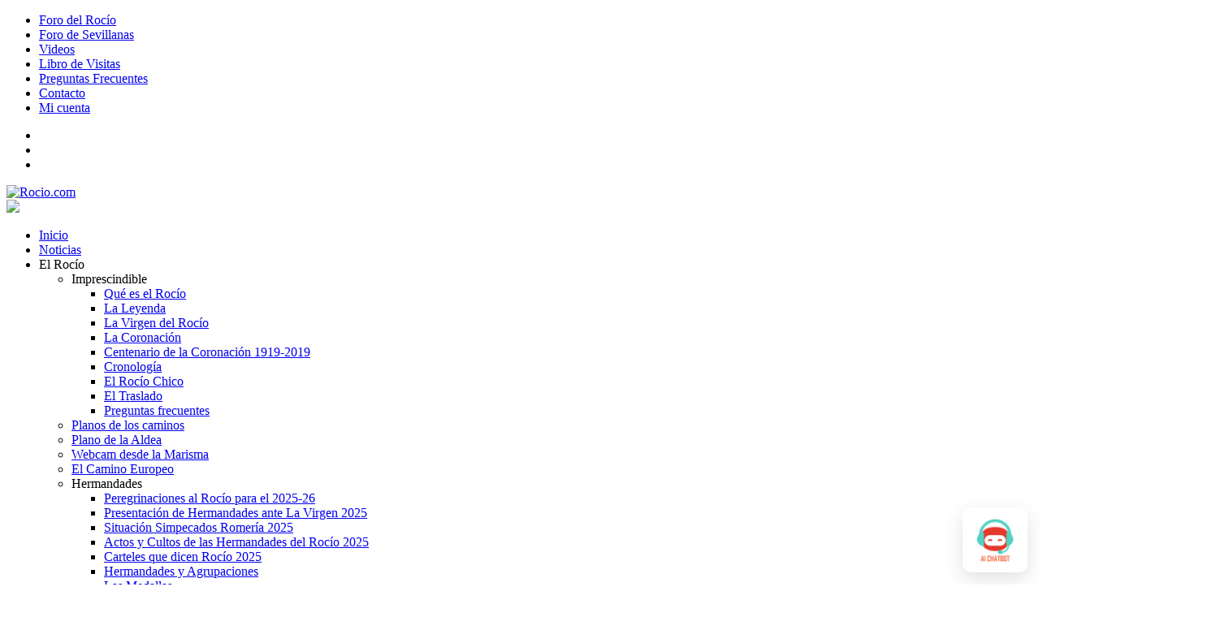

--- FILE ---
content_type: text/html; charset=UTF-8
request_url: https://www.rocio.com/hermandad-de-lucena-del-puerto-solemne-triduo-y-pregon-a-cargo-de-rocio-ojuelos-mora/
body_size: 27029
content:
<!DOCTYPE html>
<html lang="es-ES"
	itemscope 
	itemtype="http://schema.org/Article" 
	prefix="og: http://ogp.me/ns#" >

<head>
<meta charset="UTF-8">
<meta name="viewport" content="width=device-width, initial-scale=1.0">
<title>Hermandad de Lucena del Puerto &#8211; Solemne Triduo y Pregón a cargo de Rocío Ojuelos Mora | Rocio.com</title>
<link rel="profile" href="http://gmpg.org/xfn/11">
<link rel="pingback" href="https://www.rocio.com/xmlrpc.php">

<!-- Manifest added by SuperPWA - Progressive Web Apps Plugin For WordPress -->
<link rel="manifest" href="/superpwa-manifest.json">
<link rel="prefetch" href="/superpwa-manifest.json">
<meta name="theme-color" content="#0780ea">
<!-- / SuperPWA.com -->

<!-- All in One SEO Pack 2.3.11.4 by Michael Torbert of Semper Fi Web Design[228,339] -->
<meta name="description"  content="La Hermandad de Lucena del Puerto celebra Solemne Triduo y Pregón a cargo de Rocío Ojuelos Mora" />

<meta name="keywords"  content="cartel,lucena del puerto,pregón,triduo,hermandades,noticias" />

<link rel="canonical" href="https://www.rocio.com/hermandad-de-lucena-del-puerto-solemne-triduo-y-pregon-a-cargo-de-rocio-ojuelos-mora/" />
<meta property="og:title" content="Hermandad de Lucena del Puerto &#8211; Solemne Triduo y Pregón a cargo de Rocío Ojuelos Mora | Rocio.com" />
<meta property="og:type" content="article" />
<meta property="og:url" content="https://www.rocio.com/hermandad-de-lucena-del-puerto-solemne-triduo-y-pregon-a-cargo-de-rocio-ojuelos-mora/" />
<meta property="og:image" content="https://www.rocio.com/wp-content/uploads/2018/04/Lucena-triduo-y-pregon-2018.jpg" />
<meta property="og:site_name" content="Rocio.com" />
<meta property="fb:admins" content="1497823925" />
<meta property="og:description" content="La Hermandad de Lucena del Puerto celebra Solemne Triduo y Pregón a cargo de Rocío Ojuelos Mora" />
<meta property="article:published_time" content="2018-04-05T12:57:03Z" />
<meta property="article:modified_time" content="2018-04-07T12:04:06Z" />
<meta name="twitter:card" content="summary" />
<meta name="twitter:site" content="@fororocio" />
<meta name="twitter:title" content="Hermandad de Lucena del Puerto &#8211; Solemne Triduo y Pregón a cargo de Rocío Ojuelos Mora | Rocio.com" />
<meta name="twitter:description" content="La Hermandad de Lucena del Puerto celebra Solemne Triduo y Pregón a cargo de Rocío Ojuelos Mora" />
<meta name="twitter:image" content="https://www.rocio.com/wp-content/uploads/2018/04/Lucena-triduo-y-pregon-2018.jpg" />
<meta itemprop="image" content="https://www.rocio.com/wp-content/uploads/2018/04/Lucena-triduo-y-pregon-2018.jpg" />
			<script>
			(function(i,s,o,g,r,a,m){i['GoogleAnalyticsObject']=r;i[r]=i[r]||function(){
			(i[r].q=i[r].q||[]).push(arguments)},i[r].l=1*new Date();a=s.createElement(o),
			m=s.getElementsByTagName(o)[0];a.async=1;a.src=g;m.parentNode.insertBefore(a,m)
			})(window,document,'script','//www.google-analytics.com/analytics.js','ga');

			ga('create', 'G-375624107', { 'cookieDomain': 'www.rocio.com' } );
			
			ga('send', 'pageview');
			</script>
					<script type="text/javascript">
						function recordOutboundLink(link, category, action) {
														ga('send', 'event', category, action);
														if (link.target == '_blank') return true;
							setTimeout('document.location = "' + link.href + '"', 100);
							return false;
						}
						/* use regular Javascript for this */
						function getAttr(ele, attr) {
							var result = (ele.getAttribute && ele.getAttribute(attr)) || null;
							if (!result) {
								var attrs = ele.attributes;
								var length = attrs.length;
								for (var i = 0; i < length; i++)
									if (attr[i].nodeName === attr) result = attr[i].nodeValue;
							}
							return result;
						}

						function aiosp_addLoadEvent(func) {
							var oldonload = window.onload;
							if (typeof window.onload != 'function') {
								window.onload = func;
							} else {
								window.onload = function () {
									if (oldonload) {
										oldonload();
									}
									func();
								}
							}
						}

						function aiosp_addEvent(element, evnt, funct) {
							if (element.attachEvent)
								return element.attachEvent('on' + evnt, funct);
							else
								return element.addEventListener(evnt, funct, false);
						}

						aiosp_addLoadEvent(function () {
							var links = document.getElementsByTagName('a');
							for (var x = 0; x < links.length; x++) {
								if (typeof links[x] == 'undefined') continue;
								aiosp_addEvent(links[x], 'onclick', function () {
									var mydomain = new RegExp(document.domain, 'i');
									href = getAttr(this, 'href');
									if (href && href.toLowerCase().indexOf('http') === 0 && !mydomain.test(href)) {
										recordOutboundLink(this, 'Outbound Links', href);
									}
								});
							}
						});
					</script>
					<!-- /all in one seo pack -->
<link rel='dns-prefetch' href='//www.rocio.com' />
<link rel='dns-prefetch' href='//maps.googleapis.com' />
<link rel='dns-prefetch' href='//fonts.googleapis.com' />
<link rel='dns-prefetch' href='//s.w.org' />
<link rel="alternate" type="application/rss+xml" title="Rocio.com &raquo; Feed" href="https://www.rocio.com/feed/" />
<link rel="alternate" type="application/rss+xml" title="Rocio.com &raquo; RSS de los comentarios" href="https://www.rocio.com/comments/feed/" />
<link rel="alternate" type="application/rss+xml" title="Rocio.com &raquo; Hermandad de Lucena del Puerto &#8211; Solemne Triduo y Pregón a cargo de Rocío Ojuelos Mora RSS de los comentarios" href="https://www.rocio.com/hermandad-de-lucena-del-puerto-solemne-triduo-y-pregon-a-cargo-de-rocio-ojuelos-mora/feed/" />
		<script type="text/javascript">
			window._wpemojiSettings = {"baseUrl":"https:\/\/s.w.org\/images\/core\/emoji\/2.2.1\/72x72\/","ext":".png","svgUrl":"https:\/\/s.w.org\/images\/core\/emoji\/2.2.1\/svg\/","svgExt":".svg","source":{"concatemoji":"https:\/\/www.rocio.com\/wp-includes\/js\/wp-emoji-release.min.js?ver=4.7.31"}};
			!function(t,a,e){var r,n,i,o=a.createElement("canvas"),l=o.getContext&&o.getContext("2d");function c(t){var e=a.createElement("script");e.src=t,e.defer=e.type="text/javascript",a.getElementsByTagName("head")[0].appendChild(e)}for(i=Array("flag","emoji4"),e.supports={everything:!0,everythingExceptFlag:!0},n=0;n<i.length;n++)e.supports[i[n]]=function(t){var e,a=String.fromCharCode;if(!l||!l.fillText)return!1;switch(l.clearRect(0,0,o.width,o.height),l.textBaseline="top",l.font="600 32px Arial",t){case"flag":return(l.fillText(a(55356,56826,55356,56819),0,0),o.toDataURL().length<3e3)?!1:(l.clearRect(0,0,o.width,o.height),l.fillText(a(55356,57331,65039,8205,55356,57096),0,0),e=o.toDataURL(),l.clearRect(0,0,o.width,o.height),l.fillText(a(55356,57331,55356,57096),0,0),e!==o.toDataURL());case"emoji4":return l.fillText(a(55357,56425,55356,57341,8205,55357,56507),0,0),e=o.toDataURL(),l.clearRect(0,0,o.width,o.height),l.fillText(a(55357,56425,55356,57341,55357,56507),0,0),e!==o.toDataURL()}return!1}(i[n]),e.supports.everything=e.supports.everything&&e.supports[i[n]],"flag"!==i[n]&&(e.supports.everythingExceptFlag=e.supports.everythingExceptFlag&&e.supports[i[n]]);e.supports.everythingExceptFlag=e.supports.everythingExceptFlag&&!e.supports.flag,e.DOMReady=!1,e.readyCallback=function(){e.DOMReady=!0},e.supports.everything||(r=function(){e.readyCallback()},a.addEventListener?(a.addEventListener("DOMContentLoaded",r,!1),t.addEventListener("load",r,!1)):(t.attachEvent("onload",r),a.attachEvent("onreadystatechange",function(){"complete"===a.readyState&&e.readyCallback()})),(r=e.source||{}).concatemoji?c(r.concatemoji):r.wpemoji&&r.twemoji&&(c(r.twemoji),c(r.wpemoji)))}(window,document,window._wpemojiSettings);
		</script>
		<style type="text/css">
img.wp-smiley,
img.emoji {
	display: inline !important;
	border: none !important;
	box-shadow: none !important;
	height: 1em !important;
	width: 1em !important;
	margin: 0 .07em !important;
	vertical-align: -0.1em !important;
	background: none !important;
	padding: 0 !important;
}
</style>
<link rel='stylesheet' id='gtranslate-style-css'  href='https://www.rocio.com/wp-content/plugins/gtranslate/gtranslate-style24.css?ver=4.7.31' type='text/css' media='all' />
<link rel='stylesheet' id='front-estilos-css'  href='https://www.rocio.com/wp-content/plugins/asesor-cookies-para-la-ley-en-espana/html/front/estilos.css?ver=4.7.31' type='text/css' media='all' />
<link rel='stylesheet' id='wpcdt-public-css-css'  href='https://www.rocio.com/wp-content/plugins/countdown-timer-ultimate/assets/css/wpcdt-public.css?ver=2.0.8' type='text/css' media='all' />
<link rel='stylesheet' id='easy-facebook-likebox-plugin-styles-css'  href='https://www.rocio.com/wp-content/plugins/easy-facebook-likebox/public/assets/css/public.css?ver=4.3.0' type='text/css' media='all' />
<link rel='stylesheet' id='easy-facebook-likebox-popup-styles-css'  href='https://www.rocio.com/wp-content/plugins/easy-facebook-likebox/public/assets/popup/magnific-popup.css?ver=4.3.0' type='text/css' media='all' />
<link rel='stylesheet' id='foobox-free-min-css'  href='https://www.rocio.com/wp-content/plugins/foobox-image-lightbox/free/css/foobox.free.min.css?ver=2.6.0' type='text/css' media='all' />
<link rel='stylesheet' id='foobox-min-css'  href='https://www.rocio.com/wp-content/plugins/fooboxV2/css/foobox.min.css?ver=2.3.2.1' type='text/css' media='all' />
<link rel='stylesheet' id='woocommerce_prettyPhoto_css-css'  href='https://www.rocio.com/wp-content/plugins/woocommerce/assets/css/prettyPhoto.css?ver=4.7.31' type='text/css' media='all' />
<link rel='stylesheet' id='woocommerce-general-css'  href='//www.rocio.com/wp-content/plugins/woocommerce/assets/css/woocommerce.css?ver=2.6.1' type='text/css' media='all' />
<link rel='stylesheet' id='woocommerce_views_onsale_badge-css'  href='https://www.rocio.com/wp-content/plugins/woocommerce-views/res/css/wcviews-onsalebadge.css?ver=2.6.8' type='text/css' media='all' />
<link rel='stylesheet' id='woocommerce-layout-css'  href='//www.rocio.com/wp-content/plugins/woocommerce/assets/css/woocommerce-layout.css?ver=2.6.1' type='text/css' media='all' />
<link rel='stylesheet' id='woocommerce-smallscreen-css'  href='//www.rocio.com/wp-content/plugins/woocommerce/assets/css/woocommerce-smallscreen.css?ver=2.6.1' type='text/css' media='only screen and (max-width: 768px)' />
<link rel='stylesheet' id='social-share-frontend-css'  href='https://www.rocio.com/wp-content/plugins/wp-plugin-social-share/assets/css/frontend.css?ver=1.0.0' type='text/css' media='all' />
<link rel='stylesheet' id='wp-polls-css'  href='https://www.rocio.com/wp-content/plugins/wp-polls/polls-css.css?ver=2.73.1' type='text/css' media='all' />
<style id='wp-polls-inline-css' type='text/css'>
.wp-polls .pollbar {
	margin: 1px;
	font-size: 6px;
	line-height: 8px;
	height: 8px;
	background-image: url('https://www.rocio.com/wp-content/plugins/wp-polls/images/default/pollbg.gif');
	border: 1px solid #c8c8c8;
}

</style>
<link rel='stylesheet' id='droid+oswald+opensans-fonts-css'  href='https://fonts.googleapis.com/css?family=Droid+Serif%3A400%2C700%2C400italic%2C700italic%7COswald%3A400%2C700%2C300%7COpen+Sans%3A300italic%2C400italic%2C600italic%2C700italic%2C300%2C700%2C600%2C400&#038;ver=4.7.31' type='text/css' media='all' />
<link rel='stylesheet' id='rocio-style-css'  href='https://www.rocio.com/wp-content/themes/rocio/style.css?ver=4.7.31' type='text/css' media='all' />
<link rel='stylesheet' id='wptoolset-field-datepicker-css'  href='https://www.rocio.com/wp-content/plugins/types/library/toolset/toolset-common/toolset-forms/css/wpt-jquery-ui/jquery-ui-1.11.4.custom.css?ver=1.11.4' type='text/css' media='all' />
<link rel='stylesheet' id='wordpress-popular-posts-css'  href='https://www.rocio.com/wp-content/plugins/wordpress-popular-posts/style/wpp.css?ver=3.0.3' type='text/css' media='all' />
<link rel='stylesheet' id='newsletter-css'  href='https://www.rocio.com/wp-content/plugins/newsletter/style.css?ver=7.5.4' type='text/css' media='all' />
<link rel='stylesheet' id='shiftnav-css'  href='https://www.rocio.com/wp-content/plugins/shiftnav-pro/pro/assets/css/shiftnav.css?ver=1.2' type='text/css' media='all' />
<link rel='stylesheet' id='shiftnav-custom-css'  href='https://www.rocio.com/wp-content/plugins/shiftnav-pro/custom/custom.css?ver=1.2' type='text/css' media='all' />
<link rel='stylesheet' id='ubermenu-css'  href='https://www.rocio.com/wp-content/plugins/ubermenu/pro/assets/css/ubermenu.min.css?ver=3.0.3.2' type='text/css' media='all' />
<link rel='stylesheet' id='ubermenu-flat-rocio-css'  href='https://www.rocio.com/wp-content/plugins/ubermenu-skins-flat/skins/rocio.css?ver=4.7.31' type='text/css' media='all' />
<link rel='stylesheet' id='ubermenu-font-awesome-css'  href='https://www.rocio.com/wp-content/plugins/ubermenu/assets/css/fontawesome/css/font-awesome.min.css?ver=4.1' type='text/css' media='all' />
<script type='text/javascript' src='https://www.rocio.com/wp-includes/js/jquery/jquery.js?ver=1.12.4'></script>
<script type='text/javascript' src='https://www.rocio.com/wp-includes/js/jquery/jquery-migrate.min.js?ver=1.4.1'></script>
<script type='text/javascript'>
/* <![CDATA[ */
var cdp_cookies_info = {"url_plugin":"https:\/\/www.rocio.com\/wp-content\/plugins\/asesor-cookies-para-la-ley-en-espana\/plugin.php","url_admin_ajax":"https:\/\/www.rocio.com\/wp-admin\/admin-ajax.php","comportamiento":"aceptar","posicion":"inferior","layout":"ventana"};
/* ]]> */
</script>
<script type='text/javascript' src='https://www.rocio.com/wp-content/plugins/asesor-cookies-para-la-ley-en-espana/html/front/principal.js?ver=4.7.31'></script>
<script type='text/javascript' src='https://www.rocio.com/wp-content/plugins/easy-facebook-likebox/public/assets/popup/jquery.magnific-popup.min.js?ver=4.3.0'></script>
<script type='text/javascript' src='https://www.rocio.com/wp-content/plugins/easy-facebook-likebox/public/assets/js/jquery.cookie.js?ver=4.3.0'></script>
<script type='text/javascript' src='https://www.rocio.com/wp-content/plugins/easy-facebook-likebox/public/assets/js/public.js?ver=4.3.0'></script>
<script type='text/javascript' src='https://www.rocio.com/wp-content/plugins/woocommerce-views/res/js/wcviews-onsalebadge.js?ver=2.6.8'></script>
<script type='text/javascript'>
/* <![CDATA[ */
var IZ = {"options":{"lensShape":"square","zoomType":"lens","lensSize":300,"borderSize":1,"borderColour":"#ffffff","cursor":"zoom-in","lensFadeIn":500,"lensFadeOut":500,"tint":"true","tintColour":"#ffffff","tintOpacity":0.1,"customText":"","customTextSize":12,"customTextColor":"#cccccc","customTextVAlign":"bottom","customTextAlign":"right","ratio":"3"},"with_woocommerce":"1","exchange_thumbnails":"1","enable_mobile":"0","woo_categories":"0","force_attachments":"0","enable_lightbox_zoom":"0","custom_class":"","flexslider":"","owl":"","flickity":"","huge_it_gallery":"","search_filter_pro":"0","remove_lightbox_thumbnails":"1","remove_lightbox":"1","woo_slider":"0"};
/* ]]> */
</script>
<script type='text/javascript' src='https://www.rocio.com/wp-content/plugins/wp-image-zoooom-pro/assets/dist/image_zoom-frontend.min.js?ver=1.29'></script>
<script type='text/javascript' src='https://www.rocio.com/wp-content/plugins/foobox-image-lightbox/free/js/foobox.free.min.js?ver=2.6.0'></script>
<script type='text/javascript' src='https://www.rocio.com/wp-content/plugins/fooboxV2/js/foobox.min.js?ver=2.3.2.1'></script>
<link rel='https://api.w.org/' href='https://www.rocio.com/wp-json/' />
<link rel="EditURI" type="application/rsd+xml" title="RSD" href="https://www.rocio.com/xmlrpc.php?rsd" />
<link rel="wlwmanifest" type="application/wlwmanifest+xml" href="https://www.rocio.com/wp-includes/wlwmanifest.xml" /> 
<link rel='shortlink' href='https://www.rocio.com/?p=124062' />
<link rel="alternate" type="application/json+oembed" href="https://www.rocio.com/wp-json/oembed/1.0/embed?url=https%3A%2F%2Fwww.rocio.com%2Fhermandad-de-lucena-del-puerto-solemne-triduo-y-pregon-a-cargo-de-rocio-ojuelos-mora%2F" />
<link rel="alternate" type="text/xml+oembed" href="https://www.rocio.com/wp-json/oembed/1.0/embed?url=https%3A%2F%2Fwww.rocio.com%2Fhermandad-de-lucena-del-puerto-solemne-triduo-y-pregon-a-cargo-de-rocio-ojuelos-mora%2F&#038;format=xml" />

<!-- This site is using AdRotate v3.11.9 Professional to display their advertisements - https://www.adrotateplugin.com/ -->
<!-- AdRotate CSS -->
<style type="text/css" media="screen">
	.g { margin:0px; padding:0px; overflow:hidden; line-height:1; zoom:1; }
	.g-col { position:relative; float:left; }
	.g-col:first-child { margin-left: 0; }
	.g-col:last-child { margin-right: 0; }
	@media only screen and (max-width: 480px) {
		.g-col, .g-dyn, .g-single { width:100%; margin-left:0; margin-right:0; }
	}
</style>
<!-- /AdRotate CSS -->

<!-- start Simple Custom CSS and JS -->
<style type="text/css">
.shiftnav.shiftnav-skin-custom ul.shiftnav-menu li.menu-item .shiftnav-submenu-activation {
	color: #fff !important;
}

.shiftnav.shiftnav-skin-custom ul.shiftnav-menu ul.sub-menu li.menu-item > .shiftnav-target {
	color: #fff !important;
}

.ubermenu-nav-main-284-primary img {
	display: none;
	
}


.ubermenu-submenu-id-37225 {
	background-image: none !important;
	
}</style>
<!-- end Simple Custom CSS and JS -->
<!-- start Simple Custom CSS and JS -->
<script src="https://minibot.visenidev.com/minibot_client.min.js"></script>

    <script>
        initializeMinibotClient({
			headerTitle: 'AI Chatbot rocio.com',
            icon: 'https://www.rocio.com/wp-content/uploads/2025/01/minibot-icon.png', // none or define absolute path to the icon image https://minibot.visenidev.com/minibot_icon.webp
            iconSize: '85%', // 0-100%
            position: 'bottom-right', // Possible values: 'bottom-right', 'bottom-left', 'top-right', 'top-left'
            separation: '15px', // separation between the button and the edge of the screen
            buttonSize: '80px', // size of the button
            width: '600px', // width of the chat widget
            height: '700px', // height of the chat widget
            buttonColor: '#fff', // #4979a6 or #ffffff or transparent
            buttonStyle: 'square', // 'circular' or 'square'
            buttonBorderWidth: '3px', // width of the border of the button
            buttonBorderColor: '#fff', // color of the border of the button
	        buttonBorderRadius: '10px', // radius of the border of the button
            chatDetailsTextColor: '#4979a6', // color of details of the chat widget. Solid color, avoid including transparency or alpha values
            initDelay: 1500, // delay in milliseconds before widget appears
			caching: false, // enable caching of the chat history
        });
    </script><!-- end Simple Custom CSS and JS -->
<script type="text/javascript">/* Run FooBox (v2.3.2.1) */
(function( FOOBOX, $, undefined ) {
  FOOBOX.o = {wordpress: { enabled: true }, deeplinking : { enabled: true, prefix: "image" }, fullscreen : { enabled: true, useAPI: true }, countMessage:'Imagen %index de %total', excludes:'.fbx-link,.nofoobox,.nolightbox,a[href*="pinterest.com/pin/create/button/"],.jig-customLink', affiliate : { enabled: false }, error: "No se puede cargar el elemento", slideshow: { enabled:true}, social: { enabled: true, excludes: ['iframe','html'], position: 'fbx-above', links: [ { css: 'fbx-facebook', title: 'Facebook', url: 'http://www.facebook.com/sharer.php?u={url}'  }, { css: 'fbx-google-plus', title: 'Google+', url: 'https://plus.google.com/share?url={url-ne}'  }, { css: 'fbx-twitter', title: 'Twitter', url: 'https://twitter.com/share?url={url}&text={title}'  }, { css: 'fbx-pinterest', title: 'Pinterest', url: 'https://pinterest.com/pin/create/bookmarklet/?media={img!}&url={url}&is_video={is_video}&description={title}'  }, { css: 'fbx-tumblr', title: 'Tumblr', url: 'http://www.tumblr.com/share/photo?source={img}&click_thru={url}&caption={title}%20-%20{desc}'  } ] }, preload:true, images: { noRightClick: true }};
  FOOBOX.init = function() {
    $(".fbx-link").removeClass("fbx-link");
    $(".zoom").foobox($.extend(true, {}, FOOBOX.o, { alwaysInit: true }));
    $(".jigFooBoxConnect").foobox($.extend(true, {}, FOOBOX.o, { alwaysInit: true }));
    $(".foobox, [target=\"foobox\"]").foobox($.extend(true, {}, FOOBOX.o, { alwaysInit: true }));
    $("body").foobox($.extend(true, {}, FOOBOX.o, { alwaysInit: true }));

  };
}( window.FOOBOX = window.FOOBOX || {}, jQuery ));

jQuery(function() {
  //preload the foobox font
  jQuery("body").append("<span style=\"font-family:'foobox'; color:transparent; position:absolute; top:-1000em;\">f</span>");
  FOOBOX.init();
  jQuery(document).trigger("foobox-after-init");
    
	/* FooBox Google Analytics code */
	jQuery('.fbx-instance').on('foobox.afterLoad', function(e) {
		var trackUrl = e.fb.item.url.replace('https://www.rocio.com', '');
		if (typeof ga != 'undefined') {
			ga('send', 'pageview', location.pathname + location.search  + location.hash);
					ga('send', 'event', 'Images', 'View', e.fb.item.url);
		} else if (typeof _gaq != 'undefined') {
			_gaq.push(['_trackPageview', location.pathname + location.search  + location.hash]);
					_gaq.push(['_trackEvent', 'Images', 'View', e.fb.item.url]);
		}
	});
	jQuery('.fbx-social a').on('click', function(e) {
		var social_action = jQuery(this).attr('title'),
			social_url = jQuery(this).attr('href');
		if (typeof ga != 'undefined') {
			ga('send', 'event', 'Social Share', social_action, social_url);
		} else if (typeof _gaq != 'undefined') {
			_gaq.push(['_trackEvent', 'Social Share', social_action, social_url]);
		}
	});


});
</script><meta property="og:title" content="Hermandad de Lucena del Puerto &#8211; Solemne Triduo y Pregón a cargo de Rocío Ojuelos Mora" />
<meta property="og:type" content="article" />
<meta property="og:url" content="https://www.rocio.com/hermandad-de-lucena-del-puerto-solemne-triduo-y-pregon-a-cargo-de-rocio-ojuelos-mora/" />
<meta property="og:description" content="La Hermandad de Lucena del Puerto celebra Solemne Triduo y Pregón a cargo de Rocío Ojuelos Mora" />
<meta property="og:site_name" content="Rocio.com" />
<meta property="og:locale" content="es_es" />
<meta property="og:image" content="https://www.rocio.com/wp-content/uploads/2018/04/Lucena-triduo-y-pregon-2018.jpg" />

		<!-- GA Google Analytics @ https://m0n.co/ga -->
		<script async src="https://www.googletagmanager.com/gtag/js?id=375624107"></script>
		<script>
			window.dataLayer = window.dataLayer || [];
			function gtag(){dataLayer.push(arguments);}
			gtag('js', new Date());
			gtag('config', '375624107');
		</script>

	
<!--[if lt IE 7]>
<link rel="stylesheet" href="https://www.rocio.com/wp-content/plugins/shadows/ie6.css" type="text/css" media="all" />
<![endif]-->

	<!-- ShiftNav CSS 
	================================================================ -->
	<style type="text/css" id="shiftnav-dynamic-css">
		
#shiftnav-toggle-main{ background: #004c75; color: #ffffff; }
	@media only screen and (min-width:767px){ #shiftnav-toggle-main{ display:none; } .shiftnav-wrap { padding-top:0 !important; } }
	@media only screen and (max-width:766px){ .navegacion-wrapper{ display:none !important; } }

	</style>
	<!-- end ShiftNav CSS -->

	<style id="ubermenu-custom-generated-css">
/** UberMenu Responsive Styles (Breakpoint Setting) **/
@media screen and (min-width: 768px){
  .ubermenu{ display:block !important; } .ubermenu-responsive .ubermenu-item.ubermenu-hide-desktop{ display:none !important; } .ubermenu-responsive.ubermenu-retractors-responsive .ubermenu-retractor{ display:none; } .ubermenu-responsive-toggle{ display:none; }
}
@media screen and (max-width: 767px){
   .ubermenu-responsive{ width:100%; max-height:500px; visibility:visible; overflow:visible;  -webkit-transition:max-height 1s ease-in; transition:max-height .3s ease-in; }  .ubermenu-responsive.ubermenu-responsive-nocollapse, .ubermenu-repsonsive.ubermenu-no-transitions{ display:block; max-height:none; }  .ubermenu-responsive.ubermenu-responsive-collapse{ max-height:none; visibility:visible; overflow:visible; } .ubermenu-responsive.ubermenu-responsive-collapse{ max-height:0; overflow:hidden !important; visibility:hidden; } .ubermenu-responsive.ubermenu-in-transition, .ubermenu-responsive.ubermenu-in-transition .ubermenu-nav{ overflow:hidden !important; visibility:visible; } .ubermenu-responsive.ubermenu-responsive-collapse:not(.ubermenu-in-transition){ border-top-width:0; border-bottom-width:0; }  .ubermenu-responsive .ubermenu-item-level-0{ width:50%; } .ubermenu-responsive .ubermenu-item.ubermenu-item-level-0 > .ubermenu-target{ border:none; box-shadow:none; } .ubermenu-responsive .ubermenu-item.ubermenu-has-submenu-flyout{ position:static; } .ubermenu-responsive.ubermenu-sub-indicators .ubermenu-submenu-type-flyout .ubermenu-has-submenu-drop > .ubermenu-target:after{ content:"\f107"; }  .ubermenu-responsive .ubermenu-nav .ubermenu-item .ubermenu-submenu.ubermenu-submenu-drop{ width:100%; min-width:100%; max-width:100%; top:auto; left:0 !important; } .ubermenu-responsive .ubermenu-active > .ubermenu-submenu-type-mega{     max-height:none;     height:auto;//prevent overflow scrolling since android is still finicky } .ubermenu-responsive.ubermenu-transition-slide .ubermenu-item.ubermenu-in-transition > .ubermenu-submenu-drop{ max-height:1000px; //because of slide transition } .ubermenu .ubermenu-submenu-type-flyout .ubermenu-submenu-type-mega{ min-height:0; } .ubermenu.ubermenu-responsive .ubermenu-column, .ubermenu.ubermenu-responsive .ubermenu-column-auto{ min-width:50%; } .ubermenu.ubermenu-responsive .ubermenu-autoclear > .ubermenu-column{ clear:none; } .ubermenu.ubermenu-responsive .ubermenu-column:nth-of-type(2n+1){ clear:both; } .ubermenu.ubermenu-responsive .ubermenu-submenu-retractor-top .ubermenu-column:nth-of-type(2n+1){ clear:none; } .ubermenu.ubermenu-responsive .ubermenu-submenu-retractor-top .ubermenu-column:nth-of-type(2n+2){ clear:both; }   .ubermenu.ubermenu-responsive .ubermenu-tabs, .ubermenu.ubermenu-responsive .ubermenu-tabs-group, .ubermenu.ubermenu-responsive .ubermenu-tab, .ubermenu.ubermenu-responsive .ubermenu-tab-content-panel{ /** TABS SHOULD BE 100%  ACCORDION */ width:100%; min-width:100%; max-width:100%; left:0; } .ubermenu.ubermenu-responsive .ubermenu-tabs, .ubermenu.ubermenu-responsive .ubermenu-tab-content-panel{ min-height:0 !important;/* Override Inline Style from JS */ } .ubermenu.ubermenu-responsive .ubermenu-tab-content-panel{ z-index:20; } .ubermenu-responsive .ubermenu-tab > .ubermenu-target{ border-width:0 0 1px 0; } .ubermenu-responsive.ubermenu-sub-indicators .ubermenu-tabs > .ubermenu-tabs-group > .ubermenu-tab.ubermenu-has-submenu-drop > .ubermenu-target:after{ content:"\f107"; }  .ubermenu-responsive .ubermenu-tabs > .ubermenu-tabs-group > .ubermenu-tab > .ubermenu-tab-content-panel{ position:relative; border-width:0 0 2px 0; } .ubermenu-responsive .ubermenu-tab-layout-bottom > .ubermenu-tabs-group{ position:relative; }   .ubermenu-reponsive .ubermenu-item-level-0 > .ubermenu-submenu-type-stack{ /* Top Level Stack Columns */ position:relative; }  .ubermenu-responsive .ubermenu-submenu-type-stack .ubermenu-column, .ubermenu-responsive .ubermenu-submenu-type-stack .ubermenu-column-auto{ /* Stack Columns */ width:100%; max-width:100%; }   .ubermenu-responsive .ubermenu-item-mini{ /* Mini items */ min-width:0; width:auto; float:left; clear:none !important; } .ubermenu-responsive .ubermenu-item.ubermenu-item-mini > a.ubermenu-target{ padding:20px; }   .ubermenu-responsive .ubermenu-item.ubermenu-hide-mobile{ /* Hiding items */ display:none !important; }  .ubermenu-responsive.ubermenu-hide-bkgs .ubermenu-submenu.ubermenu-submenu-bkg-img{ /** Hide Background Images in Submenu */ background-image:none; }  .ubermenu-responsive-toggle{ display:block; }
}
@media screen and (max-width: 480px){
  .ubermenu.ubermenu-responsive .ubermenu-item-level-0{ width:100%; } .ubermenu.ubermenu-responsive .ubermenu-column, .ubermenu.ubermenu-responsive .ubermenu-column-auto{ min-width:100%; } .ubermenu.ubermenu-responsive .ubermenu-item-mini{ min-width:0; width:auto; }
}


/* Icons */
.ubermenu .ubermenu-item-layout-icon_right > .ubermenu-target-title { margin-right: .6em; display: inline-block; } .ubermenu .ubermenu-item-layout-icon_right > .ubermenu-icon { float:right; }
.ubermenu-sub-indicators .ubermenu-has-submenu-drop > .ubermenu-target.ubermenu-item-layout-icon_top:after, .ubermenu-sub-indicators .ubermenu-has-submenu-drop > .ubermenu-target.ubermenu-item-layout-icon_bottom:after{ top: auto; bottom:8px; right:auto; margin-left:-4px; }
.ubermenu .ubermenu-target.ubermenu-item-layout-icon_top, .ubermenu .ubermenu-target.ubermenu-item-layout-icon_bottom{ text-align:center; padding:20px; }
.ubermenu .ubermenu-target.ubermenu-item-layout-icon_top, .ubermenu .ubermenu-target.ubermenu-item-layout-icon_top > .ubermenu-target-text, .ubermenu .ubermenu-target.ubermenu-item-layout-icon_bottom > .ubermenu-target-text, .ubermenu .ubermenu-target.ubermenu-item-layout-icon_bottom > .ubermenu-icon{ text-align:center; display:block; width:100%; }
.ubermenu .ubermenu-item-layout-icon_top > .ubermenu-icon { padding-bottom:5px; }
.ubermenu .ubermenu-item-layout-icon_bottom > .ubermenu-icon { padding-top:5px; }


/** UberMenu Sticky CSS **/
.ubermenu.ubermenu-sticky{ z-index:1000; }.ubermenu-sticky.ubermenu-sticky-full-width{ left:0; width:100%; max-width:100%; }
.ubermenu-sticky-full-width.ubermenu-sticky .ubermenu-nav{ padding-left:1px; }
@media screen and (max-width: 767px){ 
  .ubermenu-responsive-toggle.ubermenu-sticky{ height:43px; left:0; width:100% !important; } 
  .ubermenu.ubermenu-sticky{ margin-top:43px; left:0; width:100% !important; } 
}
/* Mobile Sticky */
.ubermenu.ubermenu-is-mobile.ubermenu-sticky { min-height:400px; max-height:600px; overflow-y:auto !important; -webkit-overflow-scrolling:touch; }
.ubermenu.ubermenu-is-mobile.ubermenu-sticky > .ubermenu-nav{ height:100%; }
.ubermenu.ubermenu-is-mobile.ubermenu-sticky .ubermenu-active > .ubermenu-submenu-drop{ max-height:none; }
/* Special Classes */ .ubermenu .ubermenu-item.um-sticky-only{ display:none !important; } .ubermenu.ubermenu-sticky .ubermenu-item-level-0.um-sticky-only{ display:inline-block !important; } .ubermenu.ubermenu-sticky .ubermenu-submenu .ubermenu-item.um-sticky-only{ display:block !important; } .ubermenu .ubermenu-item-level-0.um-unsticky-only{ display:inline-block !important; } .ubermenu .ubermenu-submenu .ubermenu-item.um-unsticky-only{ display:block !important; } .ubermenu.ubermenu-sticky .ubermenu-item.um-unsticky-only{ display:none !important; }
@media screen and (min-width:783px){ .admin-bar .ubermenu.ubermenu-sticky, .admin-bar .ubermenu-responsive-toggle.ubermenu-sticky{ margin-top:32px; } }
@media screen and (min-width:600px) and (max-width:782px){ .admin-bar .ubermenu.ubermenu-sticky, .admin-bar .ubermenu-responsive-toggle.ubermenu-sticky{ margin-top:46px; } }

/* Status: Loaded from Transient */

</style>            <style type="text/css">div.pp_woocommerce .pp_content_container{background:transparent !important;}</style>
        <style type="text/css">

</style>		<style type="text/css" id="wp-custom-css">
			/*
Puedes añadir tu propio CSS aquí.
*/
.blink {
  animation: blink-animation 1s steps(5, start) infinite;
  -webkit-animation: blink-animation 1s steps(5, start) infinite;
}
@keyframes blink-animation {
  to {
    visibility: hidden;
  }
}
@-webkit-keyframes blink-animation {
  to {
    visibility: hidden;
  }
}

.ubermenu-column:nth-child(1) {
  background-image: none !important;
  background: none !important;
}

#menu-item-37232 {
  background: none !important;
  background-image: none !important;
}

/*Haz clic en el icono de ayuda de arriba para averiguar más.
*/		</style>
	<!-- HTML5 Shim and Respond.js IE8 support of HTML5 elements and media queries -->
<!-- WARNING: Respond.js doesn't work if you view the page via file:// -->
<!--[if lt IE 9]>
  <script src="https://oss.maxcdn.com/html5shiv/3.7.2/html5shiv.min.js"></script>
  <script src="https://oss.maxcdn.com/respond/1.4.2/respond.min.js"></script>
<![endif]-->

<div id="fb-root"></div>
<script>(function(d, s, id) {
  var js, fjs = d.getElementsByTagName(s)[0];
  if (d.getElementById(id)) return;
  js = d.createElement(s); js.id = id;
  js.src = "//connect.facebook.net/es_LA/sdk.js#xfbml=1&version=v2.6&appId=328978634479";
  fjs.parentNode.insertBefore(js, fjs);
}(document, 'script', 'facebook-jssdk'));</script>

<!-- Google tag (gtag.js) -->
<script async src="https://www.googletagmanager.com/gtag/js?id=G-25B0S9YZKH"></script>
<script>
  window.dataLayer = window.dataLayer || [];
  function gtag(){dataLayer.push(arguments);}
  gtag('js', new Date());

  gtag('config', 'G-25B0S9YZKH');
</script>

</head>

<body class="post-template-default single single-post postid-124062 single-format-standard views-template-pgina-de-noticia woocommerce">
<div id="wrapper" class="hfeed">
		<div id="barra-superior" class="navegacion-wrapper">
		<div class="container">
			<div class="row">
				<div class="col-sm-10">
					<div class="menu-menu-superior-container"><ul id="navegacion-secundaria" class=""><li id="menu-item-37218" class="menu-item menu-item-type-custom menu-item-object-custom menu-item-37218"><a href="http://www.rocio.com/cgi-bin/yabb/YaBB.cgi">Foro del Rocío</a></li>
<li id="menu-item-156165" class="menu-item menu-item-type-custom menu-item-object-custom menu-item-156165"><a href="http://www.rocio.com/cgi-bin/yabb2/YaBB.cgi">Foro de Sevillanas</a></li>
<li id="menu-item-212773" class="menu-item menu-item-type-post_type menu-item-object-page menu-item-212773"><a href="https://www.rocio.com/videos/">Videos</a></li>
<li id="menu-item-37326" class="menu-item menu-item-type-post_type menu-item-object-page menu-item-37326"><a href="https://www.rocio.com/libro-de-visitas/">Libro de Visitas</a></li>
<li id="menu-item-37220" class="menu-item menu-item-type-custom menu-item-object-custom menu-item-37220"><a href="http://www.rocio.com/preguntas-frecuentes-sobre-el-rocio/">Preguntas Frecuentes</a></li>
<li id="menu-item-58424" class="menu-item menu-item-type-post_type menu-item-object-page menu-item-58424"><a href="https://www.rocio.com/contacto/">Contacto</a></li>
<li id="menu-item-38926" class="menu-item menu-item-type-post_type menu-item-object-page menu-item-38926"><a href="https://www.rocio.com/mi-cuenta/">Mi cuenta</a></li>
</ul></div>				</div>
				<div class="col-sm-2 text-right">
					<ul class="social">
						<li><a href="https://twitter.com/@fororocio" target="_blank"><i class="fa fa-twitter"></i></a></li>
						
						<li><a href="https://www.facebook.com/forodelrocio" target="_blank"><i class="fa fa-facebook"></i></a></span></li>
						<li><a href="https://www.instagram.com/fororocio/" target="_blank"><i class="fa fa-instagram"></i></a></span></li>

					</ul>
				</div>
			</div><!--fin .row-->
		</div><!--fin .container-->
	</div><!--fin #barra-superior-->
	<header id="masthead" class="site-header" role="banner">
		<div class="container">
			<div class="row cabecera">
				<div id="logo" class="col-lg-4 col-sm-5">
					<a href="https://www.rocio.com/" title="Rocio.com" rel="Home">
						<img src="https://www.rocio.com/wp-content/themes/rocio/images/rocio-com-logo@2x.png" width="343" height="90" alt="Rocio.com" class="logo-original"/>
					</a>
				</div>
				<div class="publicidad col-lg-8 col-sm-7">
					<!--<img src="https://www.rocio.com/wp-content/themes/rocio/images/default/cabecera/rocio_header2.jpg" width="728" height="89" alt="" style="max-width:100%; height:auto;">-->
					<div class="g g-1"><div class="g-single a-32"><a href="https://andresrl.es" target="_blank"><img src="https://www.rocio.com/wp-content/rocio-publis/andresrl-banner-1.png" /></a></div></div>				</div>
			</div>
		</div><!-- .container -->
	</header><!-- #masthead -->
	<div class="navegacion-wrapper" id="menu-principal">
		<div class="container">
			<div class="row">
				<div class="col-xs-12">
					<a class="ubermenu-responsive-toggle ubermenu-responsive-toggle-main ubermenu-skin-flat-rocio" data-ubermenu-target="ubermenu-main-284-primary"><i class="fa fa-bars"></i>Menú</a><nav id="ubermenu-main-284-primary" class="ubermenu ubermenu-nojs ubermenu-main ubermenu-menu-284 ubermenu-loc-primary ubermenu-responsive ubermenu-responsive-767 ubermenu-responsive-collapse ubermenu-horizontal ubermenu-transition-fade ubermenu-trigger-hover_intent ubermenu-skin-flat-rocio ubermenu-bar-align-full ubermenu-items-align-left ubermenu-bound ubermenu-sub-indicators ubermenu-retractors-responsive"><ul id="ubermenu-nav-main-284-primary" class="ubermenu-nav"><li id="menu-item-37224" class="ubermenu-item ubermenu-item-type-post_type ubermenu-item-object-page ubermenu-item-home ubermenu-item-37224 ubermenu-item-level-0 ubermenu-column ubermenu-column-auto" ><a class="ubermenu-target ubermenu-item-layout-default ubermenu-item-layout-text_only" href="https://www.rocio.com/" tabindex="0"><span class="ubermenu-target-title ubermenu-target-text">Inicio</span></a></li><li id="menu-item-37226" class="ubermenu-item ubermenu-item-type-custom ubermenu-item-object-custom ubermenu-item-37226 ubermenu-item-level-0 ubermenu-column ubermenu-column-auto" ><a class="ubermenu-target ubermenu-item-layout-default ubermenu-item-layout-text_only ubermenu-noindicator" href="https://www.rocio.com/noticias/" tabindex="0"><span class="ubermenu-target-title ubermenu-target-text">Noticias</span></a></li><li id="menu-item-37225" class="ubermenu-item ubermenu-item-type-custom ubermenu-item-object-custom ubermenu-item-has-children ubermenu-item-37225 ubermenu-item-level-0 ubermenu-column ubermenu-column-natural ubermenu-has-submenu-drop ubermenu-has-submenu-mega" ><span class="ubermenu-target ubermenu-item-layout-default ubermenu-item-layout-text_only ubermenu-noindicator" tabindex="0"><span class="ubermenu-target-title ubermenu-target-text">El Rocío</span></span><ul class="ubermenu-submenu ubermenu-submenu-id-37225 ubermenu-submenu-type-auto ubermenu-submenu-type-mega ubermenu-submenu-drop ubermenu-submenu-align-full_width ubermenu-autoclear" ><li id="menu-item-37560" class="ubermenu-item ubermenu-item-type-custom ubermenu-item-object-custom ubermenu-item-has-children ubermenu-item-37560 ubermenu-item-auto ubermenu-item-header ubermenu-item-level-1 ubermenu-column ubermenu-column-auto ubermenu-has-submenu-stack" ><span class="ubermenu-target ubermenu-target-with-icon ubermenu-item-layout-default ubermenu-item-layout-icon_left"><i class="ubermenu-icon fa fa-star"></i><span class="ubermenu-target-title ubermenu-target-text">Imprescindible</span></span><ul class="ubermenu-submenu ubermenu-submenu-id-37560 ubermenu-submenu-type-auto ubermenu-submenu-type-stack ubermenu-autoclear" ><li id="menu-item-37232" class="ubermenu-item ubermenu-item-type-custom ubermenu-item-object-custom ubermenu-item-37232 ubermenu-item-auto ubermenu-item-normal ubermenu-item-level-2 ubermenu-column ubermenu-column-auto" ><a class="ubermenu-target ubermenu-item-layout-default ubermenu-item-layout-text_only" href="http://www.rocio.com/que-es-el-rocio/"><span class="ubermenu-target-title ubermenu-target-text">Qué es el Rocío</span></a></li><li id="menu-item-37558" class="ubermenu-item ubermenu-item-type-custom ubermenu-item-object-custom ubermenu-item-37558 ubermenu-item-auto ubermenu-item-normal ubermenu-item-level-2 ubermenu-column ubermenu-column-auto" ><a class="ubermenu-target ubermenu-item-layout-default ubermenu-item-layout-text_only" href="http://www.rocio.com/la-leyenda/"><span class="ubermenu-target-title ubermenu-target-text">La Leyenda</span></a></li><li id="menu-item-37559" class="ubermenu-item ubermenu-item-type-custom ubermenu-item-object-custom ubermenu-item-37559 ubermenu-item-auto ubermenu-item-normal ubermenu-item-level-2 ubermenu-column ubermenu-column-auto" ><a class="ubermenu-target ubermenu-item-layout-default ubermenu-item-layout-text_only" href="http://www.rocio.com/la-virgen-del-rocio/"><span class="ubermenu-target-title ubermenu-target-text">La Virgen del Rocío</span></a></li><li id="menu-item-37561" class="ubermenu-item ubermenu-item-type-custom ubermenu-item-object-custom ubermenu-item-37561 ubermenu-item-auto ubermenu-item-normal ubermenu-item-level-2 ubermenu-column ubermenu-column-auto" ><a class="ubermenu-target ubermenu-item-layout-default ubermenu-item-layout-text_only" href="http://www.rocio.com/la-coronacion/"><span class="ubermenu-target-title ubermenu-target-text">La Coronación</span></a></li><li id="menu-item-129764" class="ubermenu-item ubermenu-item-type-post_type ubermenu-item-object-post ubermenu-item-129764 ubermenu-item-auto ubermenu-item-normal ubermenu-item-level-2 ubermenu-column ubermenu-column-auto" ><a class="ubermenu-target ubermenu-item-layout-default ubermenu-item-layout-text_only" href="https://www.rocio.com/centenario-de-la-coronacion-1919-2019/"><span class="ubermenu-target-title ubermenu-target-text">Centenario de la Coronación 1919-2019</span></a></li><li id="menu-item-37562" class="ubermenu-item ubermenu-item-type-custom ubermenu-item-object-custom ubermenu-item-37562 ubermenu-item-auto ubermenu-item-normal ubermenu-item-level-2 ubermenu-column ubermenu-column-auto" ><a class="ubermenu-target ubermenu-item-layout-default ubermenu-item-layout-text_only" href="http://www.rocio.com/cronologia/"><span class="ubermenu-target-title ubermenu-target-text">Cronología</span></a></li><li id="menu-item-37563" class="ubermenu-item ubermenu-item-type-custom ubermenu-item-object-custom ubermenu-item-37563 ubermenu-item-auto ubermenu-item-normal ubermenu-item-level-2 ubermenu-column ubermenu-column-auto" ><a class="ubermenu-target ubermenu-item-layout-default ubermenu-item-layout-text_only" href="https://www.rocio.com/rocio-chico-2022/"><span class="ubermenu-target-title ubermenu-target-text">El Rocío Chico</span></a></li><li id="menu-item-58376" class="ubermenu-item ubermenu-item-type-taxonomy ubermenu-item-object-post_tag ubermenu-item-58376 ubermenu-item-auto ubermenu-item-normal ubermenu-item-level-2 ubermenu-column ubermenu-column-auto" ><a class="ubermenu-target ubermenu-item-layout-default ubermenu-item-layout-text_only" href="https://www.rocio.com/etiqueta/traslado/"><span class="ubermenu-target-title ubermenu-target-text">El Traslado</span></a></li><li id="menu-item-37564" class="ubermenu-item ubermenu-item-type-custom ubermenu-item-object-custom ubermenu-item-37564 ubermenu-item-auto ubermenu-item-normal ubermenu-item-level-2 ubermenu-column ubermenu-column-auto" ><a class="ubermenu-target ubermenu-item-layout-default ubermenu-item-layout-text_only" href="http://www.rocio.com/preguntas-frecuentes-sobre-el-rocio/"><span class="ubermenu-target-title ubermenu-target-text">Preguntas frecuentes</span></a></li></ul></li><li id="menu-item-37573" class="ubermenu-item ubermenu-item-type-custom ubermenu-item-object-custom ubermenu-item-37573 ubermenu-item-auto ubermenu-item-header ubermenu-item-level-1 ubermenu-column ubermenu-column-auto" ><a class="ubermenu-target ubermenu-item-layout-default ubermenu-item-layout-text_only" href="http://www.rocio.com/planos-de-los-caminos-al-rocio/"><span class="ubermenu-target-title ubermenu-target-text">Planos de los caminos</span></a></li><li id="menu-item-37575" class="ubermenu-item ubermenu-item-type-custom ubermenu-item-object-custom ubermenu-item-37575 ubermenu-item-auto ubermenu-item-header ubermenu-item-level-1 ubermenu-column ubermenu-column-auto" ><a class="ubermenu-target ubermenu-item-layout-default ubermenu-item-layout-text_only" href="http://www.rocio.com/plano-aldea-del-rocio/"><span class="ubermenu-target-title ubermenu-target-text">Plano de la Aldea</span></a></li><li id="menu-item-166680" class="ubermenu-item ubermenu-item-type-post_type ubermenu-item-object-post ubermenu-item-166680 ubermenu-item-auto ubermenu-item-header ubermenu-item-level-1 ubermenu-column ubermenu-column-auto" ><a class="ubermenu-target ubermenu-item-layout-default ubermenu-item-layout-text_only" href="https://www.rocio.com/el-rocio-en-directo-la-webcam-de-la-marisma/"><span class="ubermenu-target-title ubermenu-target-text">Webcam desde la Marisma</span></a></li><li id="menu-item-37574" class="ubermenu-item ubermenu-item-type-custom ubermenu-item-object-custom ubermenu-item-37574 ubermenu-item-auto ubermenu-item-header ubermenu-item-level-1 ubermenu-column ubermenu-column-auto" ><a class="ubermenu-target ubermenu-item-layout-default ubermenu-item-layout-text_only" href="http://www.rocio.com/camino-europeo-del-rocio-etapas-europeas/"><span class="ubermenu-target-title ubermenu-target-text">El Camino Europeo</span></a></li><li id="menu-item-37576" class="ubermenu-item ubermenu-item-type-custom ubermenu-item-object-custom ubermenu-item-has-children ubermenu-item-37576 ubermenu-item-auto ubermenu-item-header ubermenu-item-level-1 ubermenu-column ubermenu-column-auto ubermenu-has-submenu-stack" ><span class="ubermenu-target ubermenu-item-layout-default ubermenu-item-layout-text_only"><span class="ubermenu-target-title ubermenu-target-text">Hermandades</span></span><ul class="ubermenu-submenu ubermenu-submenu-id-37576 ubermenu-submenu-type-auto ubermenu-submenu-type-stack ubermenu-autoclear" ><li id="menu-item-217401" class="ubermenu-item ubermenu-item-type-post_type ubermenu-item-object-post ubermenu-item-217401 ubermenu-item-auto ubermenu-item-normal ubermenu-item-level-2 ubermenu-column ubermenu-column-auto" ><a class="ubermenu-target ubermenu-item-layout-default ubermenu-item-layout-text_only" href="https://www.rocio.com/calendario-de-peregrinaciones-de-hermandades-del-rocio-para-el-2025-26/"><span class="ubermenu-target-title ubermenu-target-text">Peregrinaciones al Rocío para el 2025-26</span></a></li><li id="menu-item-213513" class="ubermenu-item ubermenu-item-type-post_type ubermenu-item-object-post ubermenu-item-213513 ubermenu-item-auto ubermenu-item-normal ubermenu-item-level-2 ubermenu-column ubermenu-column-auto" ><a class="ubermenu-target ubermenu-item-layout-default ubermenu-item-layout-text_only" href="https://www.rocio.com/presentacion-de-hermandades-del-rocio-ante-la-puerta-mayor-del-santuario-2025/"><span class="ubermenu-target-title ubermenu-target-text">Presentación de Hermandades  ante La Virgen 2025</span></a></li><li id="menu-item-213514" class="ubermenu-item ubermenu-item-type-post_type ubermenu-item-object-post ubermenu-item-213514 ubermenu-item-auto ubermenu-item-normal ubermenu-item-level-2 ubermenu-column ubermenu-column-auto" ><a class="ubermenu-target ubermenu-item-layout-default ubermenu-item-layout-text_only" href="https://www.rocio.com/situacion-de-los-simpecados-de-las-hermandades-del-rocio-2025/"><span class="ubermenu-target-title ubermenu-target-text">Situación  Simpecados Romería 2025</span></a></li><li id="menu-item-213214" class="ubermenu-item ubermenu-item-type-post_type ubermenu-item-object-post ubermenu-item-213214 ubermenu-item-auto ubermenu-item-normal ubermenu-item-level-2 ubermenu-column ubermenu-column-auto" ><a class="ubermenu-target ubermenu-item-layout-default ubermenu-item-layout-text_only" href="https://www.rocio.com/actos-y-cultos-de-las-hermandades-del-rocio-2025/"><span class="ubermenu-target-title ubermenu-target-text">Actos y Cultos de las Hermandades del Rocío 2025</span></a></li><li id="menu-item-213211" class="ubermenu-item ubermenu-item-type-post_type ubermenu-item-object-post ubermenu-item-213211 ubermenu-item-auto ubermenu-item-normal ubermenu-item-level-2 ubermenu-column ubermenu-column-auto" ><a class="ubermenu-target ubermenu-item-layout-default ubermenu-item-layout-text_only" href="https://www.rocio.com/carteles-que-dicen-rocio-2025/"><span class="ubermenu-target-title ubermenu-target-text">Carteles que dicen Rocío 2025</span></a></li><li id="menu-item-37577" class="ubermenu-item ubermenu-item-type-post_type ubermenu-item-object-page ubermenu-item-37577 ubermenu-item-auto ubermenu-item-normal ubermenu-item-level-2 ubermenu-column ubermenu-column-auto" ><a class="ubermenu-target ubermenu-item-layout-default ubermenu-item-layout-text_only" href="https://www.rocio.com/hermandades/"><span class="ubermenu-target-title ubermenu-target-text">Hermandades y Agrupaciones</span></a></li><li id="menu-item-37582" class="ubermenu-item ubermenu-item-type-custom ubermenu-item-object-custom ubermenu-item-37582 ubermenu-item-auto ubermenu-item-normal ubermenu-item-level-2 ubermenu-column ubermenu-column-auto" ><a class="ubermenu-target ubermenu-item-layout-default ubermenu-item-layout-text_only" href="https://www.rocio.com/medallas-de-las-hermandades-del-rocio-filiales-de-almonte/"><span class="ubermenu-target-title ubermenu-target-text">Las Medallas</span></a></li><li id="menu-item-37583" class="ubermenu-item ubermenu-item-type-custom ubermenu-item-object-custom ubermenu-item-37583 ubermenu-item-auto ubermenu-item-normal ubermenu-item-level-2 ubermenu-column ubermenu-column-auto" ><a class="ubermenu-target ubermenu-item-layout-default ubermenu-item-layout-text_only" href="https://www.rocio.com/simpecados-de-hermandades/"><span class="ubermenu-target-title ubermenu-target-text">Los Simpecados Hdades. Filiales</span></a></li><li id="menu-item-166664" class="ubermenu-item ubermenu-item-type-post_type ubermenu-item-object-post ubermenu-item-166664 ubermenu-item-auto ubermenu-item-normal ubermenu-item-level-2 ubermenu-column ubermenu-column-auto" ><a class="ubermenu-target ubermenu-item-layout-default ubermenu-item-layout-text_only" href="https://www.rocio.com/simpecados-rocio-hermandades-no-filiales/"><span class="ubermenu-target-title ubermenu-target-text">Simpecados Hdades. No Filiales</span></a></li><li id="menu-item-99850" class="ubermenu-item ubermenu-item-type-post_type ubermenu-item-object-post ubermenu-item-99850 ubermenu-item-auto ubermenu-item-normal ubermenu-item-level-2 ubermenu-column ubermenu-column-auto" ><a class="ubermenu-target ubermenu-item-layout-default ubermenu-item-layout-text_only" href="https://www.rocio.com/carretas-de-las-hermandades-del-rocio/"><span class="ubermenu-target-title ubermenu-target-text">Las Carretas</span></a></li><li id="menu-item-167169" class="ubermenu-item ubermenu-item-type-post_type ubermenu-item-object-post ubermenu-item-167169 ubermenu-item-auto ubermenu-item-normal ubermenu-item-level-2 ubermenu-column ubermenu-column-auto" ><a class="ubermenu-target ubermenu-item-layout-default ubermenu-item-layout-text_only" href="https://www.rocio.com/las-casas-de-hermandad-en-el-rocio/"><span class="ubermenu-target-title ubermenu-target-text">Las Casas de Hermandad</span></a></li></ul></li><li id="menu-item-37565" class="ubermenu-item ubermenu-item-type-custom ubermenu-item-object-custom ubermenu-item-has-children ubermenu-item-37565 ubermenu-item-auto ubermenu-item-header ubermenu-item-level-1 ubermenu-column ubermenu-column-auto ubermenu-has-submenu-stack" ><span class="ubermenu-target ubermenu-target-with-icon ubermenu-item-layout-default ubermenu-item-layout-icon_left"><i class="ubermenu-icon fa fa-book"></i><span class="ubermenu-target-title ubermenu-target-text">Saber Más</span></span><ul class="ubermenu-submenu ubermenu-submenu-id-37565 ubermenu-submenu-type-auto ubermenu-submenu-type-stack ubermenu-autoclear" ><li id="menu-item-37566" class="ubermenu-item ubermenu-item-type-custom ubermenu-item-object-custom ubermenu-item-37566 ubermenu-item-auto ubermenu-item-normal ubermenu-item-level-2 ubermenu-column ubermenu-column-auto" ><a class="ubermenu-target ubermenu-item-layout-default ubermenu-item-layout-text_only" href="http://www.rocio.com/que-sabes-del-rocio/"><span class="ubermenu-target-title ubermenu-target-text">¿Qué sabes del Rocío?</span></a></li><li id="menu-item-157293" class="ubermenu-item ubermenu-item-type-post_type ubermenu-item-object-post ubermenu-item-157293 ubermenu-item-auto ubermenu-item-normal ubermenu-item-level-2 ubermenu-column ubermenu-column-auto" ><a class="ubermenu-target ubermenu-item-layout-default ubermenu-item-layout-text_only" href="https://www.rocio.com/galeria-de-personajes-ilustres-del-rocio/"><span class="ubermenu-target-title ubermenu-target-text">Personajes Ilustres del Rocío</span></a></li><li id="menu-item-37567" class="ubermenu-item ubermenu-item-type-custom ubermenu-item-object-custom ubermenu-item-37567 ubermenu-item-auto ubermenu-item-normal ubermenu-item-level-2 ubermenu-column ubermenu-column-auto" ><a class="ubermenu-target ubermenu-item-layout-default ubermenu-item-layout-text_only" href="http://www.rocio.com/la-ermita-de-ntra-sra-la-virgen-del-rocio/"><span class="ubermenu-target-title ubermenu-target-text">Las Ermitas</span></a></li><li id="menu-item-37568" class="ubermenu-item ubermenu-item-type-custom ubermenu-item-object-custom ubermenu-item-37568 ubermenu-item-auto ubermenu-item-normal ubermenu-item-level-2 ubermenu-column ubermenu-column-auto" ><a class="ubermenu-target ubermenu-item-layout-default ubermenu-item-layout-text_only" href="http://www.rocio.com/el-retablo/"><span class="ubermenu-target-title ubermenu-target-text">El Retablo</span></a></li><li id="menu-item-37570" class="ubermenu-item ubermenu-item-type-custom ubermenu-item-object-custom ubermenu-item-37570 ubermenu-item-auto ubermenu-item-normal ubermenu-item-level-2 ubermenu-column ubermenu-column-auto" ><a class="ubermenu-target ubermenu-item-layout-default ubermenu-item-layout-text_only" href="http://www.rocio.com/bibliografia-sobre-el-rocio/"><span class="ubermenu-target-title ubermenu-target-text">Bibliografía</span></a></li><li id="menu-item-213213" class="ubermenu-item ubermenu-item-type-post_type ubermenu-item-object-post ubermenu-item-213213 ubermenu-item-auto ubermenu-item-normal ubermenu-item-level-2 ubermenu-column ubermenu-column-auto" ><a class="ubermenu-target ubermenu-item-layout-default ubermenu-item-layout-text_only" href="https://www.rocio.com/saca-de-yeguas-en-el-rocio-2024/"><span class="ubermenu-target-title ubermenu-target-text">Saca de Yeguas 2024</span></a></li><li id="menu-item-58375" class="ubermenu-item ubermenu-item-type-taxonomy ubermenu-item-object-category ubermenu-item-58375 ubermenu-item-auto ubermenu-item-normal ubermenu-item-level-2 ubermenu-column ubermenu-column-auto" ><a class="ubermenu-target ubermenu-item-layout-default ubermenu-item-layout-text_only" href="https://www.rocio.com/categoria/articulos/"><span class="ubermenu-target-title ubermenu-target-text">Artículos de autor</span></a></li></ul></li><li class="ubermenu-retractor ubermenu-retractor-mobile"><i class="fa fa-times"></i> Close</li></ul></li><li id="menu-item-37587" class="ubermenu-item ubermenu-item-type-custom ubermenu-item-object-custom ubermenu-item-has-children ubermenu-item-37587 ubermenu-item-level-0 ubermenu-column ubermenu-column-auto ubermenu-has-submenu-drop ubermenu-has-submenu-mega" ><span class="ubermenu-target ubermenu-item-layout-default ubermenu-item-layout-text_only" tabindex="0"><span class="ubermenu-target-title ubermenu-target-text">Curiosidades</span></span><ul class="ubermenu-submenu ubermenu-submenu-id-37587 ubermenu-submenu-type-auto ubermenu-submenu-type-mega ubermenu-submenu-drop ubermenu-submenu-align-full_width ubermenu-autoclear" ><li id="menu-item-37594" class="ubermenu-item ubermenu-item-type-custom ubermenu-item-object-custom ubermenu-item-37594 ubermenu-item-auto ubermenu-item-header ubermenu-item-level-1 ubermenu-column ubermenu-column-auto" ><a class="ubermenu-target ubermenu-item-layout-default ubermenu-item-layout-text_only" href="http://www.rocio.com/abuelas-almontenas/"><span class="ubermenu-target-title ubermenu-target-text">Las abuelas almonteñas</span></a></li><li id="menu-item-37596" class="ubermenu-item ubermenu-item-type-custom ubermenu-item-object-custom ubermenu-item-37596 ubermenu-item-auto ubermenu-item-header ubermenu-item-level-1 ubermenu-column ubermenu-column-auto" ><a class="ubermenu-target ubermenu-item-layout-default ubermenu-item-layout-text_only" href="http://www.rocio.com/el-techo-de-la-ermita/"><span class="ubermenu-target-title ubermenu-target-text">El techo de la Ermita</span></a></li><li id="menu-item-213291" class="ubermenu-item ubermenu-item-type-post_type ubermenu-item-object-post ubermenu-item-213291 ubermenu-item-auto ubermenu-item-header ubermenu-item-level-1 ubermenu-column ubermenu-column-auto" ><a class="ubermenu-target ubermenu-item-layout-default ubermenu-item-layout-text_only" href="https://www.rocio.com/exvotos-del-rocio/"><span class="ubermenu-target-title ubermenu-target-text">Exvotos del Rocío</span></a></li><li id="menu-item-209987" class="ubermenu-item ubermenu-item-type-post_type ubermenu-item-object-post ubermenu-item-209987 ubermenu-item-auto ubermenu-item-header ubermenu-item-level-1 ubermenu-column ubermenu-column-auto" ><a class="ubermenu-target ubermenu-item-layout-default ubermenu-item-layout-text_only" href="https://www.rocio.com/el-rocio-chico-eterno-voto-de-gracia/"><span class="ubermenu-target-title ubermenu-target-text">El Rocío Chico</span></a></li><li id="menu-item-37599" class="ubermenu-item ubermenu-item-type-taxonomy ubermenu-item-object-category ubermenu-item-37599 ubermenu-item-auto ubermenu-item-header ubermenu-item-level-1 ubermenu-column ubermenu-column-auto" ><a class="ubermenu-target ubermenu-item-layout-default ubermenu-item-layout-text_only" href="https://www.rocio.com/categoria/curiosidades/"><span class="ubermenu-target-title ubermenu-target-text">Más curiosidades&#8230;</span></a></li><li class="ubermenu-retractor ubermenu-retractor-mobile"><i class="fa fa-times"></i> Close</li></ul></li><li id="menu-item-37227" class="ubermenu-item ubermenu-item-type-custom ubermenu-item-object-custom ubermenu-item-has-children ubermenu-item-37227 ubermenu-item-level-0 ubermenu-column ubermenu-column-auto ubermenu-has-submenu-drop ubermenu-has-submenu-flyout" ><span class="ubermenu-target ubermenu-item-layout-default ubermenu-item-layout-text_only ubermenu-noindicator" tabindex="0"><span class="ubermenu-target-title ubermenu-target-text">Fotografías</span></span><ul class="ubermenu-submenu ubermenu-submenu-id-37227 ubermenu-submenu-type-flyout ubermenu-submenu-drop ubermenu-submenu-align-left_edge_item ubermenu-autoclear" ><li id="menu-item-58377" class="ubermenu-item ubermenu-item-type-post_type ubermenu-item-object-post ubermenu-item-58377 ubermenu-item-auto ubermenu-item-normal ubermenu-item-level-1" ><a class="ubermenu-target ubermenu-item-layout-default ubermenu-item-layout-text_only" href="https://www.rocio.com/galeria-fotografica-de-rocio-com/"><span class="ubermenu-target-title ubermenu-target-text">Galería Fotográfica</span></a></li><li id="menu-item-209245" class="ubermenu-item ubermenu-item-type-custom ubermenu-item-object-custom ubermenu-item-209245 ubermenu-item-auto ubermenu-item-normal ubermenu-item-level-1" ><a class="ubermenu-target ubermenu-item-layout-default ubermenu-item-layout-text_only" href="https://rocio.com/fotos-hermandades/hermandades.php"><span class="ubermenu-target-title ubermenu-target-text">Fotos de Hermandades</span></a></li><li id="menu-item-99853" class="ubermenu-item ubermenu-item-type-post_type ubermenu-item-object-post ubermenu-item-99853 ubermenu-item-auto ubermenu-item-normal ubermenu-item-level-1" ><a class="ubermenu-target ubermenu-item-layout-default ubermenu-item-layout-text_only" href="https://www.rocio.com/carretas-de-las-hermandades-del-rocio/"><span class="ubermenu-target-title ubermenu-target-text">Fotos de Las Carretas</span></a></li><li id="menu-item-58384" class="ubermenu-item ubermenu-item-type-post_type ubermenu-item-object-post ubermenu-item-58384 ubermenu-item-auto ubermenu-item-normal ubermenu-item-level-1" ><a class="ubermenu-target ubermenu-item-layout-default ubermenu-item-layout-text_only" href="https://www.rocio.com/fotos-antiguas-de-el-rocio/"><span class="ubermenu-target-title ubermenu-target-text">Fotos antiguas</span></a></li><li id="menu-item-58394" class="ubermenu-item ubermenu-item-type-custom ubermenu-item-object-custom ubermenu-item-has-children ubermenu-item-58394 ubermenu-item-auto ubermenu-item-normal ubermenu-item-level-1 ubermenu-has-submenu-drop ubermenu-has-submenu-flyout" ><a class="ubermenu-target ubermenu-item-layout-default ubermenu-item-layout-text_only" href="#"><span class="ubermenu-target-title ubermenu-target-text">Fotos de la romería</span></a><ul class="ubermenu-submenu ubermenu-submenu-id-58394 ubermenu-submenu-type-auto ubermenu-submenu-type-flyout ubermenu-submenu-drop ubermenu-submenu-align-left_edge_item ubermenu-autoclear" ><li id="menu-item-58385" class="ubermenu-item ubermenu-item-type-post_type ubermenu-item-object-post ubermenu-item-58385 ubermenu-item-auto ubermenu-item-unknown-[unk] ubermenu-item-level-2 ubermenu-column ubermenu-column-auto" ><a class="ubermenu-target ubermenu-item-layout-default ubermenu-item-layout-text_only" href="https://www.rocio.com/fotos-del-rocio-2005/"><span class="ubermenu-target-title ubermenu-target-text">Rocío 2005</span></a></li><li id="menu-item-58386" class="ubermenu-item ubermenu-item-type-post_type ubermenu-item-object-post ubermenu-item-58386 ubermenu-item-auto ubermenu-item-unknown-[unk] ubermenu-item-level-2 ubermenu-column ubermenu-column-auto" ><a class="ubermenu-target ubermenu-item-layout-default ubermenu-item-layout-text_only" href="https://www.rocio.com/fotos-del-rocio-2006/"><span class="ubermenu-target-title ubermenu-target-text">Rocío 2006</span></a></li><li id="menu-item-58387" class="ubermenu-item ubermenu-item-type-post_type ubermenu-item-object-post ubermenu-item-58387 ubermenu-item-auto ubermenu-item-unknown-[unk] ubermenu-item-level-2 ubermenu-column ubermenu-column-auto" ><a class="ubermenu-target ubermenu-item-layout-default ubermenu-item-layout-text_only" href="https://www.rocio.com/fotos-rocio-2007/"><span class="ubermenu-target-title ubermenu-target-text">Rocío 2007</span></a></li><li id="menu-item-58388" class="ubermenu-item ubermenu-item-type-post_type ubermenu-item-object-post ubermenu-item-58388 ubermenu-item-auto ubermenu-item-unknown-[unk] ubermenu-item-level-2 ubermenu-column ubermenu-column-auto" ><a class="ubermenu-target ubermenu-item-layout-default ubermenu-item-layout-text_only" href="https://www.rocio.com/fotos-de-la-romeria-2008/"><span class="ubermenu-target-title ubermenu-target-text">Rocío 2008</span></a></li><li id="menu-item-58389" class="ubermenu-item ubermenu-item-type-post_type ubermenu-item-object-post ubermenu-item-58389 ubermenu-item-auto ubermenu-item-unknown-[unk] ubermenu-item-level-2 ubermenu-column ubermenu-column-auto" ><a class="ubermenu-target ubermenu-item-layout-default ubermenu-item-layout-text_only" href="https://www.rocio.com/fotos-rocio-2009/"><span class="ubermenu-target-title ubermenu-target-text">Rocío 2009</span></a></li><li id="menu-item-62610" class="ubermenu-item ubermenu-item-type-post_type ubermenu-item-object-post ubermenu-item-62610 ubermenu-item-auto ubermenu-item-unknown-[unk] ubermenu-item-level-2 ubermenu-column ubermenu-column-auto" ><a class="ubermenu-target ubermenu-item-layout-default ubermenu-item-layout-text_only" href="https://www.rocio.com/fotos-romeria-2010/"><span class="ubermenu-target-title ubermenu-target-text">Rocío 2010</span></a></li><li id="menu-item-58391" class="ubermenu-item ubermenu-item-type-post_type ubermenu-item-object-post ubermenu-item-58391 ubermenu-item-auto ubermenu-item-unknown-[unk] ubermenu-item-level-2 ubermenu-column ubermenu-column-auto" ><a class="ubermenu-target ubermenu-item-layout-default ubermenu-item-layout-text_only" href="https://www.rocio.com/fotos-romeria-2011/"><span class="ubermenu-target-title ubermenu-target-text">Rocío 2011</span></a></li><li id="menu-item-58392" class="ubermenu-item ubermenu-item-type-post_type ubermenu-item-object-post ubermenu-item-58392 ubermenu-item-auto ubermenu-item-unknown-[unk] ubermenu-item-level-2 ubermenu-column ubermenu-column-auto" ><a class="ubermenu-target ubermenu-item-layout-default ubermenu-item-layout-text_only" href="https://www.rocio.com/fotos-romeria-2012-camino-hermandad-de-ronda/"><span class="ubermenu-target-title ubermenu-target-text">Rocío 2012</span></a></li><li id="menu-item-58393" class="ubermenu-item ubermenu-item-type-post_type ubermenu-item-object-post ubermenu-item-58393 ubermenu-item-auto ubermenu-item-unknown-[unk] ubermenu-item-level-2 ubermenu-column ubermenu-column-auto" ><a class="ubermenu-target ubermenu-item-layout-default ubermenu-item-layout-text_only" href="https://www.rocio.com/fotos-rocio-2013/"><span class="ubermenu-target-title ubermenu-target-text">Rocío 2013</span></a></li><li id="menu-item-78909" class="ubermenu-item ubermenu-item-type-custom ubermenu-item-object-custom ubermenu-item-78909 ubermenu-item-auto ubermenu-item-unknown-[unk] ubermenu-item-level-2 ubermenu-column ubermenu-column-auto" ><a class="ubermenu-target ubermenu-item-layout-default ubermenu-item-layout-text_only" href="http://www.rocio.com/?p=78845"><span class="ubermenu-target-title ubermenu-target-text">Rocío 2015</span></a></li><li id="menu-item-115630" class="ubermenu-item ubermenu-item-type-post_type ubermenu-item-object-post ubermenu-item-115630 ubermenu-item-auto ubermenu-item-unknown-[unk] ubermenu-item-level-2 ubermenu-column ubermenu-column-auto" ><a class="ubermenu-target ubermenu-item-layout-default ubermenu-item-layout-text_only" href="https://www.rocio.com/momentos-del-rocio-2017/"><span class="ubermenu-target-title ubermenu-target-text">Rocío 2017</span></a></li><li id="menu-item-171622" class="ubermenu-item ubermenu-item-type-post_type ubermenu-item-object-post ubermenu-item-171622 ubermenu-item-auto ubermenu-item-unknown-[unk] ubermenu-item-level-2 ubermenu-column ubermenu-column-auto" ><a class="ubermenu-target ubermenu-item-layout-default ubermenu-item-layout-text_only" href="https://www.rocio.com/momentos-del-camino-de-las-hermandades-del-rocio-2018-fotos/"><span class="ubermenu-target-title ubermenu-target-text">Rocío 2018 – 1</span></a></li><li id="menu-item-171621" class="ubermenu-item ubermenu-item-type-post_type ubermenu-item-object-post ubermenu-item-171621 ubermenu-item-auto ubermenu-item-unknown-[unk] ubermenu-item-level-2 ubermenu-column ubermenu-column-auto" ><a class="ubermenu-target ubermenu-item-layout-default ubermenu-item-layout-text_only" href="https://www.rocio.com/momentos-del-camino-al-rocio-2019/"><span class="ubermenu-target-title ubermenu-target-text">Rocío 2019</span></a></li><li id="menu-item-171620" class="ubermenu-item ubermenu-item-type-post_type ubermenu-item-object-post ubermenu-item-171620 ubermenu-item-auto ubermenu-item-unknown-[unk] ubermenu-item-level-2 ubermenu-column ubermenu-column-auto" ><a class="ubermenu-target ubermenu-item-layout-default ubermenu-item-layout-text_only" href="https://www.rocio.com/momentos-del-camino-del-rocio-2022/"><span class="ubermenu-target-title ubermenu-target-text">Rocío 2022</span></a></li><li id="menu-item-187407" class="ubermenu-item ubermenu-item-type-post_type ubermenu-item-object-post ubermenu-item-187407 ubermenu-item-auto ubermenu-item-unknown-[unk] ubermenu-item-level-2 ubermenu-column ubermenu-column-auto" ><a class="ubermenu-target ubermenu-item-layout-default ubermenu-item-layout-text_only" href="https://www.rocio.com/momentos-del-camino-rocio-2023/"><span class="ubermenu-target-title ubermenu-target-text">Rocío 2023</span></a></li><li id="menu-item-187406" class="ubermenu-item ubermenu-item-type-post_type ubermenu-item-object-post ubermenu-item-187406 ubermenu-item-auto ubermenu-item-unknown-[unk] ubermenu-item-level-2 ubermenu-column ubermenu-column-auto" ><a class="ubermenu-target ubermenu-item-layout-default ubermenu-item-layout-text_only" href="https://www.rocio.com/momentos-del-camino-rocio-2023/"><span class="ubermenu-target-title ubermenu-target-text">Rocío 2023</span></a></li><li class="ubermenu-retractor ubermenu-retractor-mobile"><i class="fa fa-times"></i> Close</li></ul></li><li id="menu-item-70136" class="ubermenu-item ubermenu-item-type-post_type ubermenu-item-object-post ubermenu-item-70136 ubermenu-item-auto ubermenu-item-normal ubermenu-item-level-1" ><a class="ubermenu-target ubermenu-item-layout-default ubermenu-item-layout-text_only" href="https://www.rocio.com/la-virgen-del-rocio/"><span class="ubermenu-target-title ubermenu-target-text">Fotos de la Virgen</span></a></li><li id="menu-item-58381" class="ubermenu-item ubermenu-item-type-post_type ubermenu-item-object-post ubermenu-item-58381 ubermenu-item-auto ubermenu-item-normal ubermenu-item-level-1" ><a class="ubermenu-target ubermenu-item-layout-default ubermenu-item-layout-text_only" href="https://www.rocio.com/la-virgen-en-el-simpecado/"><span class="ubermenu-target-title ubermenu-target-text">La Virgen en el Simpecado</span></a></li><li id="menu-item-58382" class="ubermenu-item ubermenu-item-type-post_type ubermenu-item-object-post ubermenu-item-58382 ubermenu-item-auto ubermenu-item-normal ubermenu-item-level-1" ><a class="ubermenu-target ubermenu-item-layout-default ubermenu-item-layout-text_only" href="https://www.rocio.com/carteles-del-rocio/"><span class="ubermenu-target-title ubermenu-target-text">Carteles del Rocío</span></a></li><li class="ubermenu-retractor ubermenu-retractor-mobile"><i class="fa fa-times"></i> Close</li></ul></li><li id="menu-item-37228" class="ubermenu-item ubermenu-item-type-custom ubermenu-item-object-custom ubermenu-item-has-children ubermenu-item-37228 ubermenu-item-level-0 ubermenu-column ubermenu-column-auto ubermenu-has-submenu-drop ubermenu-has-submenu-flyout" ><span class="ubermenu-target ubermenu-item-layout-default ubermenu-item-layout-text_only ubermenu-noindicator" tabindex="0"><span class="ubermenu-target-title ubermenu-target-text">Música</span></span><ul class="ubermenu-submenu ubermenu-submenu-id-37228 ubermenu-submenu-type-flyout ubermenu-submenu-drop ubermenu-submenu-align-left_edge_item ubermenu-autoclear" ><li id="menu-item-37324" class="ubermenu-item ubermenu-item-type-post_type ubermenu-item-object-page ubermenu-item-37324 ubermenu-item-auto ubermenu-item-normal ubermenu-item-level-1" ><a class="ubermenu-target ubermenu-item-layout-default ubermenu-item-layout-text_only" href="https://www.rocio.com/sevillanas/"><span class="ubermenu-target-title ubermenu-target-text">Sevillanas</span></a></li><li id="menu-item-58413" class="ubermenu-item ubermenu-item-type-post_type ubermenu-item-object-post ubermenu-item-58413 ubermenu-item-auto ubermenu-item-normal ubermenu-item-level-1" ><a class="ubermenu-target ubermenu-item-layout-default ubermenu-item-layout-text_only" href="https://www.rocio.com/salves-a-nuestra-senora-la-virgen-del-rocio/"><span class="ubermenu-target-title ubermenu-target-text">Salves a La Virgen del Rocío</span></a></li><li id="menu-item-212774" class="ubermenu-item ubermenu-item-type-post_type ubermenu-item-object-page ubermenu-item-212774 ubermenu-item-auto ubermenu-item-normal ubermenu-item-level-1" ><a class="ubermenu-target ubermenu-item-layout-default ubermenu-item-layout-text_only" href="https://www.rocio.com/videos/"><span class="ubermenu-target-title ubermenu-target-text">Videos</span></a></li><li class="ubermenu-retractor ubermenu-retractor-mobile"><i class="fa fa-times"></i> Close</li></ul></li><li id="menu-item-37601" class="ubermenu-item ubermenu-item-type-custom ubermenu-item-object-custom ubermenu-item-has-children ubermenu-item-37601 ubermenu-item-level-0 ubermenu-column ubermenu-column-auto ubermenu-has-submenu-drop ubermenu-has-submenu-mega" ><a class="ubermenu-target ubermenu-item-layout-default ubermenu-item-layout-text_only" href="#" tabindex="0"><span class="ubermenu-target-title ubermenu-target-text">Enlaces</span></a><ul class="ubermenu-submenu ubermenu-submenu-id-37601 ubermenu-submenu-type-auto ubermenu-submenu-type-mega ubermenu-submenu-drop ubermenu-submenu-align-full_width ubermenu-autoclear" ><li id="menu-item-210472" class="ubermenu-item ubermenu-item-type-custom ubermenu-item-object-custom ubermenu-item-210472 ubermenu-item-auto ubermenu-item-header ubermenu-item-level-1 ubermenu-column ubermenu-column-auto" ><a class="ubermenu-target ubermenu-item-layout-default ubermenu-item-layout-text_only" href="https://www.rocio.com/enlaces-al-rocio/"><span class="ubermenu-target-title ubermenu-target-text">Al Rocío</span></a></li><li id="menu-item-209978" class="ubermenu-item ubermenu-item-type-custom ubermenu-item-object-custom ubermenu-item-209978 ubermenu-item-auto ubermenu-item-header ubermenu-item-level-1 ubermenu-column ubermenu-column-auto" ><a class="ubermenu-target ubermenu-item-layout-default ubermenu-item-layout-text_only" href="https://www.rocio.com/coros-rocieros/"><span class="ubermenu-target-title ubermenu-target-text">Coros Rocieros</span></a></li><li class="ubermenu-retractor ubermenu-retractor-mobile"><i class="fa fa-times"></i> Close</li></ul></li><li id="menu-item-213210" class="ubermenu-item ubermenu-item-type-post_type ubermenu-item-object-post ubermenu-item-213210 ubermenu-item-level-0 ubermenu-column ubermenu-column-auto" ><a class="ubermenu-target ubermenu-item-layout-default ubermenu-item-layout-text_only" href="https://www.rocio.com/guia-de-la-romeria-del-rocio-2025/" tabindex="0"><span class="ubermenu-target-title ubermenu-target-text">Romería 2025</span></a></li><li id="menu-item-210471" class="ubermenu-item ubermenu-item-type-custom ubermenu-item-object-custom ubermenu-item-210471 ubermenu-item-level-0 ubermenu-column ubermenu-column-auto" ><a class="ubermenu-target ubermenu-item-layout-default ubermenu-item-layout-text_only" href="https://www.rocio.com/cgi-bin/yabb/YaBB.cgi" tabindex="0"><span class="ubermenu-target-title ubermenu-target-text">Foro</span></a></li><li id="menu-item-37230" class="ubermenu-item ubermenu-item-type-custom ubermenu-item-object-custom ubermenu-item-37230 ubermenu-item-level-0 ubermenu-column ubermenu-column-auto ubermenu-align-right ubermenu-hide-mobile" ><span class="ubermenu-target ubermenu-target-with-icon ubermenu-item-layout-default ubermenu-item-layout-icon_left ubermenu-noindicator ubermenu-item-notext" tabindex="0"><i class="ubermenu-icon fa fa-search"></i></span></li></ul></nav>				</div>
			</div>
		</div>
	</div><!-- .navegacion-principal-wrapper -->
	<hr class="section-hr-claro-fino visible-xs-block">
	<div id="pagina" class="container">
		<div class="row">
	
	
&nbsp;&nbsp;&nbsp;&nbsp;<iframe src="https://www.facebook.com/plugins/like.php/?href=https%3A%2F%2Fwww.rocio.com%2Fhermandad-de-lucena-del-puerto-solemne-triduo-y-pregon-a-cargo-de-rocio-ojuelos-mora%2F&layout=standard&show_faces=false&width=450&action=like&colorscheme=light" scrolling="no" frameborder="0" allowTransparency="true" style="border:none; overflow:hidden; width:450px; height:40px"></iframe>

			<div class="col-sm-7 col-md-8 principal">


	

		
<article id="post-124062" class="post-124062 post type-post status-publish format-standard has-post-thumbnail hentry category-hermandades category-noticias tag-cartel tag-lucena-del-puerto tag-pregon tag-triduo" itemscope itemtype="http://schema.org/Article">
	<div class="row top">
  <div class="col-lg-7 cat">
	<ul class="categorias"><li itemprop='articleSection'><a href="https://www.rocio.com/categoria/hermandades/">Hermandades</a></li><li itemprop='articleSection'><a href="https://www.rocio.com/categoria/noticias/">Noticias</a></li></ul>
  </div>
  <div class="col-lg-5 idioma">
    <div class="inner">
     <!-- GTranslate: https://gtranslate.io/ -->
<style type="text/css">
.switcher {font-family:Arial;font-size:10pt;text-align:left;cursor:pointer;overflow:hidden;width:163px;line-height:17px;}
.switcher a {text-decoration:none;display:block;font-size:10pt;-webkit-box-sizing:content-box;-moz-box-sizing:content-box;box-sizing:content-box;}
.switcher a img {vertical-align:middle;display:inline;border:0;padding:0;margin:0;opacity:0.8;}
.switcher a:hover img {opacity:1;}
.switcher .selected {background:#FFFFFF url(//www.rocio.com/wp-content/plugins/gtranslate/switcher.png) repeat-x;position:relative;z-index:9999;}
.switcher .selected a {border:1px solid #CCCCCC;background:url(//www.rocio.com/wp-content/plugins/gtranslate/arrow_down.png) 146px center no-repeat;color:#666666;padding:3px 5px;width:151px;}
.switcher .selected a.open {background-image:url(//www.rocio.com/wp-content/plugins/gtranslate/arrow_up.png)}
.switcher .selected a:hover {background:#F0F0F0 url(//www.rocio.com/wp-content/plugins/gtranslate/arrow_down.png) 146px center no-repeat;}
.switcher .option {position:relative;z-index:9998;border-left:1px solid #CCCCCC;border-right:1px solid #CCCCCC;border-bottom:1px solid #CCCCCC;background-color:#EEEEEE;display:none;width:161px;max-height:198px;-webkit-box-sizing:content-box;-moz-box-sizing:content-box;box-sizing:content-box;overflow-y:auto;overflow-x:hidden;}
.switcher .option a {color:#000;padding:3px 5px;}
.switcher .option a:hover {background:#FFC;}
.switcher .option a.selected {background:#FFC;}
#selected_lang_name {float: none;}
.l_name {float: none !important;margin: 0;}
.switcher .option::-webkit-scrollbar-track{-webkit-box-shadow:inset 0 0 3px rgba(0,0,0,0.3);border-radius:5px;background-color:#F5F5F5;}
.switcher .option::-webkit-scrollbar {width:5px;}
.switcher .option::-webkit-scrollbar-thumb {border-radius:5px;-webkit-box-shadow: inset 0 0 3px rgba(0,0,0,.3);background-color:#888;}
</style>
<div class="switcher notranslate">
<div class="selected">
<a href="#" onclick="return false;"><img src="//www.rocio.com/wp-content/plugins/gtranslate/flags/16/es.png" height="16" width="16" alt="es" /> Español</a>
</div>
<div class="option">
<a href="#" onclick="doGTranslate('es|en');jQuery('div.switcher div.selected a').html(jQuery(this).html());return false;" title="English" class="nturl"><img data-gt-lazy-src="//www.rocio.com/wp-content/plugins/gtranslate/flags/16/en.png" height="16" width="16" alt="en" /> English</a><a href="#" onclick="doGTranslate('es|fr');jQuery('div.switcher div.selected a').html(jQuery(this).html());return false;" title="Français" class="nturl"><img data-gt-lazy-src="//www.rocio.com/wp-content/plugins/gtranslate/flags/16/fr.png" height="16" width="16" alt="fr" /> Français</a><a href="#" onclick="doGTranslate('es|de');jQuery('div.switcher div.selected a').html(jQuery(this).html());return false;" title="Deutsch" class="nturl"><img data-gt-lazy-src="//www.rocio.com/wp-content/plugins/gtranslate/flags/16/de.png" height="16" width="16" alt="de" /> Deutsch</a><a href="#" onclick="doGTranslate('es|it');jQuery('div.switcher div.selected a').html(jQuery(this).html());return false;" title="Italiano" class="nturl"><img data-gt-lazy-src="//www.rocio.com/wp-content/plugins/gtranslate/flags/16/it.png" height="16" width="16" alt="it" /> Italiano</a><a href="#" onclick="doGTranslate('es|pt');jQuery('div.switcher div.selected a').html(jQuery(this).html());return false;" title="Português" class="nturl"><img data-gt-lazy-src="//www.rocio.com/wp-content/plugins/gtranslate/flags/16/pt.png" height="16" width="16" alt="pt" /> Português</a><a href="#" onclick="doGTranslate('es|ru');jQuery('div.switcher div.selected a').html(jQuery(this).html());return false;" title="Русский" class="nturl"><img data-gt-lazy-src="//www.rocio.com/wp-content/plugins/gtranslate/flags/16/ru.png" height="16" width="16" alt="ru" /> Русский</a><a href="#" onclick="doGTranslate('es|es');jQuery('div.switcher div.selected a').html(jQuery(this).html());return false;" title="Español" class="nturl selected"><img data-gt-lazy-src="//www.rocio.com/wp-content/plugins/gtranslate/flags/16/es.png" height="16" width="16" alt="es" /> Español</a></div>
</div>
<script type="text/javascript">
jQuery('.switcher .selected').click(function() {jQuery('.switcher .option a img').each(function() {if(!jQuery(this)[0].hasAttribute('src'))jQuery(this).attr('src', jQuery(this).attr('data-gt-lazy-src'))});if(!(jQuery('.switcher .option').is(':visible'))) {jQuery('.switcher .option').stop(true,true).delay(100).slideDown(500);jQuery('.switcher .selected a').toggleClass('open')}});
jQuery('.switcher .option').bind('mousewheel', function(e) {var options = jQuery('.switcher .option');if(options.is(':visible'))options.scrollTop(options.scrollTop() - e.originalEvent.wheelDelta);return false;});
jQuery('body').not('.switcher').click(function(e) {if(jQuery('.switcher .option').is(':visible') && e.target != jQuery('.switcher .option').get(0)) {jQuery('.switcher .option').stop(true,true).delay(100).slideUp(500);jQuery('.switcher .selected a').toggleClass('open')}});
</script>
<style type="text/css">
#goog-gt-tt {display:none !important;}
.goog-te-banner-frame {display:none !important;}
.goog-te-menu-value:hover {text-decoration:none !important;}
.goog-text-highlight {background-color:transparent !important;box-shadow:none !important;}
body {top:0 !important;}
#google_translate_element2 {display:none!important;}
</style>

<div id="google_translate_element2"></div>
<script type="text/javascript">
function googleTranslateElementInit2() {new google.translate.TranslateElement({pageLanguage: 'es',autoDisplay: false}, 'google_translate_element2');}
</script><script type="text/javascript" src="//translate.google.com/translate_a/element.js?cb=googleTranslateElementInit2"></script>


<script type="text/javascript">
function GTranslateGetCurrentLang() {var keyValue = document['cookie'].match('(^|;) ?googtrans=([^;]*)(;|$)');return keyValue ? keyValue[2].split('/')[2] : null;}
function GTranslateFireEvent(element,event){try{if(document.createEventObject){var evt=document.createEventObject();element.fireEvent('on'+event,evt)}else{var evt=document.createEvent('HTMLEvents');evt.initEvent(event,true,true);element.dispatchEvent(evt)}}catch(e){}}
function doGTranslate(lang_pair){if(lang_pair.value)lang_pair=lang_pair.value;if(lang_pair=='')return;var lang=lang_pair.split('|')[1];if(GTranslateGetCurrentLang() == null && lang == lang_pair.split('|')[0])return;var teCombo;var sel=document.getElementsByTagName('select');for(var i=0;i<sel.length;i++)if(/goog-te-combo/.test(sel[i].className)){teCombo=sel[i];break;}if(document.getElementById('google_translate_element2')==null||document.getElementById('google_translate_element2').innerHTML.length==0||teCombo.length==0||teCombo.innerHTML.length==0){setTimeout(function(){doGTranslate(lang_pair)},500)}else{teCombo.value=lang;GTranslateFireEvent(teCombo,'change');GTranslateFireEvent(teCombo,'change')}}
if(GTranslateGetCurrentLang() != null)jQuery(document).ready(function() {var lang_html = jQuery('div.switcher div.option').find('img[alt="'+GTranslateGetCurrentLang()+'"]').parent().html();if(typeof lang_html != 'undefined')jQuery('div.switcher div.selected a').html(lang_html.replace('data-gt-lazy-', ''));});
</script>

    </div>
  </div>
</div>

  <header class="encabezado-de-pagina">
	<hgroup>
		<h1 itemprop="name headline" class="entry-title">Hermandad de Lucena del Puerto &#8211; Solemne Triduo y Pregón a cargo de Rocío Ojuelos Mora</h1>
		
	</hgroup>
	<div class="row">
                    

		<div class="col-lg-7 post-meta">
			<time itemprop="dateCreated" datetime="2018-04-05T12:57-00:00" class="fecha published updated">5 de abril, 2018</time>
			<span class="fecha">Leída 2487 veces</span>
			<a href="#comments" class="enlace-gris1 comentarios"><i class="fa fa-comment"></i> <span itemprop="interactionCount">Deja un comentario</span></a>
			<div class="etiquetas">
				Noticias relaccionadas con: <a href="https://www.rocio.com/etiqueta/cartel/">Cartel</a>, <a href="https://www.rocio.com/etiqueta/lucena-del-puerto/">Lucena del Puerto</a>, <a href="https://www.rocio.com/etiqueta/pregon/">Pregón</a>, <a href="https://www.rocio.com/etiqueta/triduo/">Triduo</a>
			</div>
			<div class="vcard author"><span class="fn">Diego Ramírez</span></div>
		</div>
		<div class="col-lg-5 compartir">
          

			<span class="whatsapp hidden-md hidden-lg hidden-xl"><a href="whatsapp://send?text= https://www.rocio.com/hermandad-de-lucena-del-puerto-solemne-triduo-y-pregon-a-cargo-de-rocio-ojuelos-mora/" data-action="share/whatsapp/share"><i class="fa fa-whatsapp" aria-hidden="true"></i> Compartir por Whatsapp</a></span>
		</div>
	</div>
</header>
<div class="entry-content">
	<p>La Hermandad de Lucena del Puerto celebra Solemne Triduo y Pregón a cargo de Rocío Ojuelos Mora</p>
<p><img class="aligncenter size-full wp-image-124055" src="http://www.rocio.com/wp-content/uploads/2018/04/Lucena-triduo-y-pregon-2018.jpg" alt="" width="674" height="960" srcset="https://www.rocio.com/wp-content/uploads/2018/04/Lucena-triduo-y-pregon-2018.jpg 674w, https://www.rocio.com/wp-content/uploads/2018/04/Lucena-triduo-y-pregon-2018-246x350.jpg 246w" sizes="(max-width: 674px) 100vw, 674px" /></p>
<p><img class="aligncenter size-full wp-image-124202" src="http://www.rocio.com/wp-content/uploads/2018/04/Pregon-lucena-del-puerto-2.jpg" alt="" width="960" height="720" srcset="https://www.rocio.com/wp-content/uploads/2018/04/Pregon-lucena-del-puerto-2.jpg 960w, https://www.rocio.com/wp-content/uploads/2018/04/Pregon-lucena-del-puerto-2-350x263.jpg 350w, https://www.rocio.com/wp-content/uploads/2018/04/Pregon-lucena-del-puerto-2-768x576.jpg 768w" sizes="(max-width: 960px) 100vw, 960px" /></p>

</div>


<!-- ******************    MailChimp   *********************** -->
<!-- Begin MailChimp Signup Form -->
<!--<link href="//cdn-images.mailchimp.com/embedcode/horizontal-slim-10_7.css" rel="stylesheet" type="text/css">
<style type="text/css">
	#mc_embed_signup{
  background:#fff; clear:left; font:14px Helvetica,Arial,sans-serif; width:100%;
  padding: 2rem; border:1px solid #ff9934; margin-top: 5rem; margin-botton: 5rem
  }
</style>
<div id="mc_embed_signup">
<form action="https://rocio.us17.list-manage.com/subscribe/post?u=00f52b6e47d9a8a2d5865e3ff&id=bf40f4495a" method="post" id="mc-embedded-subscribe-form" name="mc-embedded-subscribe-form" class="validate" target="_blank" novalidate>
    <div id="mc_embed_signup_scroll">
	<label for="mce-EMAIL">Suscríbete para recibir noticias de rocio.com</label>
	<input type="email" value="" name="EMAIL" class="email" id="mce-EMAIL" placeholder="Tu dirección de correo electrónico" required>
    <!-- real people should not fill this in and expect good things - do not remove this or risk form bot signups-->
    <!-- <div style="position: absolute; left: -5000px;" aria-hidden="true"><input type="text" name="b_00f52b6e47d9a8a2d5865e3ff_bf40f4495a" tabindex="-1" value=""></div>
    <div class="clear"><input class="btn btn-primary" type="submit" value="Quiero suscribirme" name="subscribe" id="mc-embedded-subscribe" class="button"></div>
    </div>
</form>
</div>
<br>
<br>
<!--End mc_embed_signup-->
<!-- ***************************************** -->

<div><p class="text-center"><a href="https://www.facebook.com/fororocio/" ><img src="http://www.rocio.com/wp-content/uploads/2017/01/facebook-2012-foro.png" alt="Foro del Rocío"></a></p></div></article><!-- #post-## -->

		<aside id="rocio-noticias-relacionadas-2" class="widget widget_rocio-noticias-relacionadas"><h3 class="widget-title">También puede interesarte</h3>							<ul class='listado-chevron-1'><li itemscope itemtype="http://schema.org/NewsArticle"><a href="https://www.rocio.com/hermandad-de-arroyo-de-la-miel-solemne-triduo-y-presentacion-del-cartel/" title="Hermandad de Arroyo de la Miel &#8211; Solemne Triduo y Presentación del Cartel"><span itemprop="url" class="hidden">https://www.rocio.com/hermandad-de-arroyo-de-la-miel-solemne-triduo-y-presentacion-del-cartel/</span><span itemprop="name headline">Hermandad de Arroyo de la Miel &#8211; Solemne Triduo y Presentación del Cartel<span></a></li>
<li itemscope itemtype="http://schema.org/NewsArticle"><a href="https://www.rocio.com/hermandad-de-santander-solemne-triduo-y-pregon-2018-a-cargo-de-dona-carmen-mendez-tuya/" title="Hermandad de Santander &#8211; Solemne Triduo y Pregón 2018 a cargo de Doña Carmen Méndez Tuya"><span itemprop="url" class="hidden">https://www.rocio.com/hermandad-de-santander-solemne-triduo-y-pregon-2018-a-cargo-de-dona-carmen-mendez-tuya/</span><span itemprop="name headline">Hermandad de Santander &#8211; Solemne Triduo y Pregón 2018 a cargo de Doña Carmen Méndez Tuya<span></a></li>
<li itemscope itemtype="http://schema.org/NewsArticle"><a href="https://www.rocio.com/hermandad-de-villanueva-del-ariscal-solemnes-cultos-rocio-2018/" title="Hermandad de Villanueva del Ariscal &#8211; Solemnes Cultos Rocío 2018"><span itemprop="url" class="hidden">https://www.rocio.com/hermandad-de-villanueva-del-ariscal-solemnes-cultos-rocio-2018/</span><span itemprop="name headline">Hermandad de Villanueva del Ariscal &#8211; Solemnes Cultos Rocío 2018<span></a></li>
<li itemscope itemtype="http://schema.org/NewsArticle"><a href="https://www.rocio.com/hermandad-de-torrejon-de-ardoz-solemne-triduo-y-pregon-rociero-2018/" title="Hermandad de Torrejón de Ardoz &#8211; Solemne Triduo y Pregón Rociero 2018"><span itemprop="url" class="hidden">https://www.rocio.com/hermandad-de-torrejon-de-ardoz-solemne-triduo-y-pregon-rociero-2018/</span><span itemprop="name headline">Hermandad de Torrejón de Ardoz &#8211; Solemne Triduo y Pregón Rociero 2018<span></a></li>
<li itemscope itemtype="http://schema.org/NewsArticle"><a href="https://www.rocio.com/hermandad-de-estepona-xxiv-pregon-triduo-y-peregrinacion/" title="Hermandad de Estepona &#8211;  XXIV Pregón, Triduo y Peregrinación"><span itemprop="url" class="hidden">https://www.rocio.com/hermandad-de-estepona-xxiv-pregon-triduo-y-peregrinacion/</span><span itemprop="name headline">Hermandad de Estepona &#8211;  XXIV Pregón, Triduo y Peregrinación<span></a></li>
<li itemscope itemtype="http://schema.org/NewsArticle"><a href="https://www.rocio.com/hermandad-de-san-antonio-de-portmany-solemnes-cultos-y-pregon-2018/" title="Hermandad de San Antonio de Portmany &#8211; Solemnes Cultos y Pregón 2018"><span itemprop="url" class="hidden">https://www.rocio.com/hermandad-de-san-antonio-de-portmany-solemnes-cultos-y-pregon-2018/</span><span itemprop="name headline">Hermandad de San Antonio de Portmany &#8211; Solemnes Cultos y Pregón 2018<span></a></li>
<li itemscope itemtype="http://schema.org/NewsArticle"><a href="https://www.rocio.com/hermandad-de-chucena-solemne-triduo-y-pregon/" title="Hermandad de Chucena &#8211; Solemne Triduo y Pregón"><span itemprop="url" class="hidden">https://www.rocio.com/hermandad-de-chucena-solemne-triduo-y-pregon/</span><span itemprop="name headline">Hermandad de Chucena &#8211; Solemne Triduo y Pregón<span></a></li>
<li itemscope itemtype="http://schema.org/NewsArticle"><a href="https://www.rocio.com/hermandad-de-dos-hermanas-solemnes-cultos-y-pregon-2018/" title="Hermandad de Dos Hermanas &#8211; Solemnes Cultos y Pregón 2018"><span itemprop="url" class="hidden">https://www.rocio.com/hermandad-de-dos-hermanas-solemnes-cultos-y-pregon-2018/</span><span itemprop="name headline">Hermandad de Dos Hermanas &#8211; Solemnes Cultos y Pregón 2018<span></a></li>
<li itemscope itemtype="http://schema.org/NewsArticle"><a href="https://www.rocio.com/hermandad-de-lucena-del-puerto-solemne-triduo-y-pregon-rociero-a-cargo-de-dona-lali-moro-regidor/" title="Hermandad de Lucena del Puerto &#8211; Solemne Triduo y Pregón Rociero a cargo de Doña Lali Moro Regidor"><span itemprop="url" class="hidden">https://www.rocio.com/hermandad-de-lucena-del-puerto-solemne-triduo-y-pregon-rociero-a-cargo-de-dona-lali-moro-regidor/</span><span itemprop="name headline">Hermandad de Lucena del Puerto &#8211; Solemne Triduo y Pregón Rociero a cargo de Doña Lali Moro Regidor<span></a></li>
<li itemscope itemtype="http://schema.org/NewsArticle"><a href="https://www.rocio.com/hermandad-de-sabadell-solemne-triduo-y-pregon-a-cargo-de-david-carrasco/" title="Hermandad de Sabadell &#8211; Solemne Triduo y Pregón a cargo de David Carrasco"><span itemprop="url" class="hidden">https://www.rocio.com/hermandad-de-sabadell-solemne-triduo-y-pregon-a-cargo-de-david-carrasco/</span><span itemprop="name headline">Hermandad de Sabadell &#8211; Solemne Triduo y Pregón a cargo de David Carrasco<span></a></li>
</ul>
							<div class="clearfix"></div>
			</aside><aside id="gtranslate-3" class="widget widget_gtranslate"><h3 class="widget-title">Traduce esta página</h3><!-- GTranslate: https://gtranslate.io/ -->
<style type="text/css">
.switcher {font-family:Arial;font-size:10pt;text-align:left;cursor:pointer;overflow:hidden;width:163px;line-height:17px;}
.switcher a {text-decoration:none;display:block;font-size:10pt;-webkit-box-sizing:content-box;-moz-box-sizing:content-box;box-sizing:content-box;}
.switcher a img {vertical-align:middle;display:inline;border:0;padding:0;margin:0;opacity:0.8;}
.switcher a:hover img {opacity:1;}
.switcher .selected {background:#FFFFFF url(//www.rocio.com/wp-content/plugins/gtranslate/switcher.png) repeat-x;position:relative;z-index:9999;}
.switcher .selected a {border:1px solid #CCCCCC;background:url(//www.rocio.com/wp-content/plugins/gtranslate/arrow_down.png) 146px center no-repeat;color:#666666;padding:3px 5px;width:151px;}
.switcher .selected a.open {background-image:url(//www.rocio.com/wp-content/plugins/gtranslate/arrow_up.png)}
.switcher .selected a:hover {background:#F0F0F0 url(//www.rocio.com/wp-content/plugins/gtranslate/arrow_down.png) 146px center no-repeat;}
.switcher .option {position:relative;z-index:9998;border-left:1px solid #CCCCCC;border-right:1px solid #CCCCCC;border-bottom:1px solid #CCCCCC;background-color:#EEEEEE;display:none;width:161px;max-height:198px;-webkit-box-sizing:content-box;-moz-box-sizing:content-box;box-sizing:content-box;overflow-y:auto;overflow-x:hidden;}
.switcher .option a {color:#000;padding:3px 5px;}
.switcher .option a:hover {background:#FFC;}
.switcher .option a.selected {background:#FFC;}
#selected_lang_name {float: none;}
.l_name {float: none !important;margin: 0;}
.switcher .option::-webkit-scrollbar-track{-webkit-box-shadow:inset 0 0 3px rgba(0,0,0,0.3);border-radius:5px;background-color:#F5F5F5;}
.switcher .option::-webkit-scrollbar {width:5px;}
.switcher .option::-webkit-scrollbar-thumb {border-radius:5px;-webkit-box-shadow: inset 0 0 3px rgba(0,0,0,.3);background-color:#888;}
</style>
<div class="switcher notranslate">
<div class="selected">
<a href="#" onclick="return false;"><img src="//www.rocio.com/wp-content/plugins/gtranslate/flags/16/es.png" height="16" width="16" alt="es" /> Español</a>
</div>
<div class="option">
<a href="#" onclick="doGTranslate('es|en');jQuery('div.switcher div.selected a').html(jQuery(this).html());return false;" title="English" class="nturl"><img data-gt-lazy-src="//www.rocio.com/wp-content/plugins/gtranslate/flags/16/en.png" height="16" width="16" alt="en" /> English</a><a href="#" onclick="doGTranslate('es|fr');jQuery('div.switcher div.selected a').html(jQuery(this).html());return false;" title="Français" class="nturl"><img data-gt-lazy-src="//www.rocio.com/wp-content/plugins/gtranslate/flags/16/fr.png" height="16" width="16" alt="fr" /> Français</a><a href="#" onclick="doGTranslate('es|de');jQuery('div.switcher div.selected a').html(jQuery(this).html());return false;" title="Deutsch" class="nturl"><img data-gt-lazy-src="//www.rocio.com/wp-content/plugins/gtranslate/flags/16/de.png" height="16" width="16" alt="de" /> Deutsch</a><a href="#" onclick="doGTranslate('es|it');jQuery('div.switcher div.selected a').html(jQuery(this).html());return false;" title="Italiano" class="nturl"><img data-gt-lazy-src="//www.rocio.com/wp-content/plugins/gtranslate/flags/16/it.png" height="16" width="16" alt="it" /> Italiano</a><a href="#" onclick="doGTranslate('es|pt');jQuery('div.switcher div.selected a').html(jQuery(this).html());return false;" title="Português" class="nturl"><img data-gt-lazy-src="//www.rocio.com/wp-content/plugins/gtranslate/flags/16/pt.png" height="16" width="16" alt="pt" /> Português</a><a href="#" onclick="doGTranslate('es|ru');jQuery('div.switcher div.selected a').html(jQuery(this).html());return false;" title="Русский" class="nturl"><img data-gt-lazy-src="//www.rocio.com/wp-content/plugins/gtranslate/flags/16/ru.png" height="16" width="16" alt="ru" /> Русский</a><a href="#" onclick="doGTranslate('es|es');jQuery('div.switcher div.selected a').html(jQuery(this).html());return false;" title="Español" class="nturl selected"><img data-gt-lazy-src="//www.rocio.com/wp-content/plugins/gtranslate/flags/16/es.png" height="16" width="16" alt="es" /> Español</a></div>
</div>
<script type="text/javascript">
jQuery('.switcher .selected').click(function() {jQuery('.switcher .option a img').each(function() {if(!jQuery(this)[0].hasAttribute('src'))jQuery(this).attr('src', jQuery(this).attr('data-gt-lazy-src'))});if(!(jQuery('.switcher .option').is(':visible'))) {jQuery('.switcher .option').stop(true,true).delay(100).slideDown(500);jQuery('.switcher .selected a').toggleClass('open')}});
jQuery('.switcher .option').bind('mousewheel', function(e) {var options = jQuery('.switcher .option');if(options.is(':visible'))options.scrollTop(options.scrollTop() - e.originalEvent.wheelDelta);return false;});
jQuery('body').not('.switcher').click(function(e) {if(jQuery('.switcher .option').is(':visible') && e.target != jQuery('.switcher .option').get(0)) {jQuery('.switcher .option').stop(true,true).delay(100).slideUp(500);jQuery('.switcher .selected a').toggleClass('open')}});
</script>
<style type="text/css">
#goog-gt-tt {display:none !important;}
.goog-te-banner-frame {display:none !important;}
.goog-te-menu-value:hover {text-decoration:none !important;}
.goog-text-highlight {background-color:transparent !important;box-shadow:none !important;}
body {top:0 !important;}
#google_translate_element2 {display:none!important;}
</style>

<div id="google_translate_element2"></div>
<script type="text/javascript">
function googleTranslateElementInit2() {new google.translate.TranslateElement({pageLanguage: 'es',autoDisplay: false}, 'google_translate_element2');}
</script><script type="text/javascript" src="//translate.google.com/translate_a/element.js?cb=googleTranslateElementInit2"></script>


<script type="text/javascript">
function GTranslateGetCurrentLang() {var keyValue = document['cookie'].match('(^|;) ?googtrans=([^;]*)(;|$)');return keyValue ? keyValue[2].split('/')[2] : null;}
function GTranslateFireEvent(element,event){try{if(document.createEventObject){var evt=document.createEventObject();element.fireEvent('on'+event,evt)}else{var evt=document.createEvent('HTMLEvents');evt.initEvent(event,true,true);element.dispatchEvent(evt)}}catch(e){}}
function doGTranslate(lang_pair){if(lang_pair.value)lang_pair=lang_pair.value;if(lang_pair=='')return;var lang=lang_pair.split('|')[1];if(GTranslateGetCurrentLang() == null && lang == lang_pair.split('|')[0])return;var teCombo;var sel=document.getElementsByTagName('select');for(var i=0;i<sel.length;i++)if(/goog-te-combo/.test(sel[i].className)){teCombo=sel[i];break;}if(document.getElementById('google_translate_element2')==null||document.getElementById('google_translate_element2').innerHTML.length==0||teCombo.length==0||teCombo.innerHTML.length==0){setTimeout(function(){doGTranslate(lang_pair)},500)}else{teCombo.value=lang;GTranslateFireEvent(teCombo,'change');GTranslateFireEvent(teCombo,'change')}}
if(GTranslateGetCurrentLang() != null)jQuery(document).ready(function() {var lang_html = jQuery('div.switcher div.option').find('img[alt="'+GTranslateGetCurrentLang()+'"]').parent().html();if(typeof lang_html != 'undefined')jQuery('div.switcher div.selected a').html(lang_html.replace('data-gt-lazy-', ''));});
</script>
</aside>
			<div class="clearfix clear"></div>
	<nav role="navigation" id="nav-below" class="post-navigation">
		<h1 class="screen-reader-text">Navegación de Artículos</h1>

				<hr class="section-hr-claro-fino">
		<div class="navegador">
					<div class="nav-next next"><a href="https://www.rocio.com/hermandad-de-santiponce-solemne-triduo/" rel="next"><i class="fa fa-angle-right"></i><h3 class="titulo"><span>Entradas más recientes</span>Hermandad de Santiponce &#8211; Solemne Triduo</h3></a></div>
			<div class="nav-previous previous"><a href="https://www.rocio.com/hermandad-de-los-palacios-ix-pregon-joven-a-cargo-de-dona-ma-eugenia-pazo-martin/" rel="prev"><i class="fa fa-angle-left"></i><h3 class="titulo"><span>Entradas anteriores</span>Hermandad de Los Palacios &#8211; IX Pregón Joven a cargo de Doña Mª Eugenia Pazo Martín</h3></a></div>
		
		</div>
	</nav><!-- #nav-below -->
	

		
	<div id="comments" class="comments-area">

	
	
	
		<div id="respond" class="comment-respond">
		<h3 id="reply-title" class="comment-reply-title">Deja un comentario <small><a rel="nofollow" id="cancel-comment-reply-link" href="/hermandad-de-lucena-del-puerto-solemne-triduo-y-pregon-a-cargo-de-rocio-ojuelos-mora/#respond" style="display:none;">Cancel Reply</a></small></h3>			<form action="https://www.rocio.com/wp-comments-post.php" method="post" id="commentform" class="comment-form" novalidate>
				<p class="comment-notes"><span id="email-notes">Tu dirección de correo electrónico no será publicada.</span> Los campos obligatorios están marcados con <span class="required">*</span></p><p><textarea placeholder="Escribe aquí tu comentario" id="comment" class="form-control" name="comment" cols="45" rows="8" aria-required="true"></textarea></p><p><em>Te pedimos la "MÁXIMA" corrección y respeto en tus opiniones para con los demás</em></p><div class="form-group comment-form-author"><label for="author">Nombre</label> <span class="required">*</span><input id="author" name="author" type="text" class="form-control" value="" size="30"1 /></div>
<div class="form-group comment-form-email"><label for="email">Correo electrónico</label> <span class="required">*</span><input id="email" name="email" type="text" class="form-control" value="" size="30"1 /></div>
<div class="form-group comment-form-url"><label for="url">Web</label><input id="url" name="url" type="text" class="form-control" value="" size="30" /></div>
<!-- Subscribe to Comments Reloaded version 200813 --><!-- Subscribe to comments Reloaded MP: '/administrar-suscripciones/' --><!-- BEGIN: subscribe to comments reloaded --><p class='comment-form-subscriptions'><label for='subscribe-reloaded'><select name='subscribe-reloaded' id='subscribe-reloaded'>
								<option value='none' >No Suscribirse</option>
								<option value='yes' >Todo</option>
								<option value='replies' selected='selected'>Respuestas a mis comentarios</option>
							</select> Notificarme los nuevos comentarios por correo electrónico. También puedes <a href='https://www.rocio.com/administrar-suscripciones/?srp=124062&amp;srk=f74acdd51c150cde2509573a18048263&amp;sra=s&amp;srsrc=f'>suscribirte</a> sin comentar.</label></p><!-- END: subscribe to comments reloaded --><p class="form-submit"><input name="submit" type="submit" id="commentsubmit" class="submit" value="Publicar comentario" /> <input type='hidden' name='comment_post_ID' value='124062' id='comment_post_ID' />
<input type='hidden' name='comment_parent' id='comment_parent' value='0' />
</p><p style="display: none;"><input type="hidden" id="akismet_comment_nonce" name="akismet_comment_nonce" value="5b5c0fc330" /></p><p style="display: none;"><input type="hidden" id="ak_js" name="ak_js" value="139"/></p>			</form>
			</div><!-- #respond -->
	
</div><!-- #comments -->

	
			</div><!-- .principal-->


			<div class="col-sm-5 col-md-4 lateral">
				<hr class="section-hr visible-xs-block">
								<div class="lateral-interior">

										<aside id="search-2" class="widget widget_search"><form role="search" method="get" class="search-form" action="https://www.rocio.com/">
	<input type="search" class="search-field form-control" placeholder="Buscar &hellip;" value="" name="s" title="Buscar por: ">
	<button class="search-button"><i class="ubermenu-icon fa fa-search"></i></button>
</form>
</aside><aside id="gtranslate-2" class="widget widget_gtranslate"><!-- GTranslate: https://gtranslate.io/ -->
<style type="text/css">
.switcher {font-family:Arial;font-size:10pt;text-align:left;cursor:pointer;overflow:hidden;width:163px;line-height:17px;}
.switcher a {text-decoration:none;display:block;font-size:10pt;-webkit-box-sizing:content-box;-moz-box-sizing:content-box;box-sizing:content-box;}
.switcher a img {vertical-align:middle;display:inline;border:0;padding:0;margin:0;opacity:0.8;}
.switcher a:hover img {opacity:1;}
.switcher .selected {background:#FFFFFF url(//www.rocio.com/wp-content/plugins/gtranslate/switcher.png) repeat-x;position:relative;z-index:9999;}
.switcher .selected a {border:1px solid #CCCCCC;background:url(//www.rocio.com/wp-content/plugins/gtranslate/arrow_down.png) 146px center no-repeat;color:#666666;padding:3px 5px;width:151px;}
.switcher .selected a.open {background-image:url(//www.rocio.com/wp-content/plugins/gtranslate/arrow_up.png)}
.switcher .selected a:hover {background:#F0F0F0 url(//www.rocio.com/wp-content/plugins/gtranslate/arrow_down.png) 146px center no-repeat;}
.switcher .option {position:relative;z-index:9998;border-left:1px solid #CCCCCC;border-right:1px solid #CCCCCC;border-bottom:1px solid #CCCCCC;background-color:#EEEEEE;display:none;width:161px;max-height:198px;-webkit-box-sizing:content-box;-moz-box-sizing:content-box;box-sizing:content-box;overflow-y:auto;overflow-x:hidden;}
.switcher .option a {color:#000;padding:3px 5px;}
.switcher .option a:hover {background:#FFC;}
.switcher .option a.selected {background:#FFC;}
#selected_lang_name {float: none;}
.l_name {float: none !important;margin: 0;}
.switcher .option::-webkit-scrollbar-track{-webkit-box-shadow:inset 0 0 3px rgba(0,0,0,0.3);border-radius:5px;background-color:#F5F5F5;}
.switcher .option::-webkit-scrollbar {width:5px;}
.switcher .option::-webkit-scrollbar-thumb {border-radius:5px;-webkit-box-shadow: inset 0 0 3px rgba(0,0,0,.3);background-color:#888;}
</style>
<div class="switcher notranslate">
<div class="selected">
<a href="#" onclick="return false;"><img src="//www.rocio.com/wp-content/plugins/gtranslate/flags/16/es.png" height="16" width="16" alt="es" /> Español</a>
</div>
<div class="option">
<a href="#" onclick="doGTranslate('es|en');jQuery('div.switcher div.selected a').html(jQuery(this).html());return false;" title="English" class="nturl"><img data-gt-lazy-src="//www.rocio.com/wp-content/plugins/gtranslate/flags/16/en.png" height="16" width="16" alt="en" /> English</a><a href="#" onclick="doGTranslate('es|fr');jQuery('div.switcher div.selected a').html(jQuery(this).html());return false;" title="Français" class="nturl"><img data-gt-lazy-src="//www.rocio.com/wp-content/plugins/gtranslate/flags/16/fr.png" height="16" width="16" alt="fr" /> Français</a><a href="#" onclick="doGTranslate('es|de');jQuery('div.switcher div.selected a').html(jQuery(this).html());return false;" title="Deutsch" class="nturl"><img data-gt-lazy-src="//www.rocio.com/wp-content/plugins/gtranslate/flags/16/de.png" height="16" width="16" alt="de" /> Deutsch</a><a href="#" onclick="doGTranslate('es|it');jQuery('div.switcher div.selected a').html(jQuery(this).html());return false;" title="Italiano" class="nturl"><img data-gt-lazy-src="//www.rocio.com/wp-content/plugins/gtranslate/flags/16/it.png" height="16" width="16" alt="it" /> Italiano</a><a href="#" onclick="doGTranslate('es|pt');jQuery('div.switcher div.selected a').html(jQuery(this).html());return false;" title="Português" class="nturl"><img data-gt-lazy-src="//www.rocio.com/wp-content/plugins/gtranslate/flags/16/pt.png" height="16" width="16" alt="pt" /> Português</a><a href="#" onclick="doGTranslate('es|ru');jQuery('div.switcher div.selected a').html(jQuery(this).html());return false;" title="Русский" class="nturl"><img data-gt-lazy-src="//www.rocio.com/wp-content/plugins/gtranslate/flags/16/ru.png" height="16" width="16" alt="ru" /> Русский</a><a href="#" onclick="doGTranslate('es|es');jQuery('div.switcher div.selected a').html(jQuery(this).html());return false;" title="Español" class="nturl selected"><img data-gt-lazy-src="//www.rocio.com/wp-content/plugins/gtranslate/flags/16/es.png" height="16" width="16" alt="es" /> Español</a></div>
</div>
<script type="text/javascript">
jQuery('.switcher .selected').click(function() {jQuery('.switcher .option a img').each(function() {if(!jQuery(this)[0].hasAttribute('src'))jQuery(this).attr('src', jQuery(this).attr('data-gt-lazy-src'))});if(!(jQuery('.switcher .option').is(':visible'))) {jQuery('.switcher .option').stop(true,true).delay(100).slideDown(500);jQuery('.switcher .selected a').toggleClass('open')}});
jQuery('.switcher .option').bind('mousewheel', function(e) {var options = jQuery('.switcher .option');if(options.is(':visible'))options.scrollTop(options.scrollTop() - e.originalEvent.wheelDelta);return false;});
jQuery('body').not('.switcher').click(function(e) {if(jQuery('.switcher .option').is(':visible') && e.target != jQuery('.switcher .option').get(0)) {jQuery('.switcher .option').stop(true,true).delay(100).slideUp(500);jQuery('.switcher .selected a').toggleClass('open')}});
</script>
<style type="text/css">
#goog-gt-tt {display:none !important;}
.goog-te-banner-frame {display:none !important;}
.goog-te-menu-value:hover {text-decoration:none !important;}
.goog-text-highlight {background-color:transparent !important;box-shadow:none !important;}
body {top:0 !important;}
#google_translate_element2 {display:none!important;}
</style>

<div id="google_translate_element2"></div>
<script type="text/javascript">
function googleTranslateElementInit2() {new google.translate.TranslateElement({pageLanguage: 'es',autoDisplay: false}, 'google_translate_element2');}
</script><script type="text/javascript" src="//translate.google.com/translate_a/element.js?cb=googleTranslateElementInit2"></script>


<script type="text/javascript">
function GTranslateGetCurrentLang() {var keyValue = document['cookie'].match('(^|;) ?googtrans=([^;]*)(;|$)');return keyValue ? keyValue[2].split('/')[2] : null;}
function GTranslateFireEvent(element,event){try{if(document.createEventObject){var evt=document.createEventObject();element.fireEvent('on'+event,evt)}else{var evt=document.createEvent('HTMLEvents');evt.initEvent(event,true,true);element.dispatchEvent(evt)}}catch(e){}}
function doGTranslate(lang_pair){if(lang_pair.value)lang_pair=lang_pair.value;if(lang_pair=='')return;var lang=lang_pair.split('|')[1];if(GTranslateGetCurrentLang() == null && lang == lang_pair.split('|')[0])return;var teCombo;var sel=document.getElementsByTagName('select');for(var i=0;i<sel.length;i++)if(/goog-te-combo/.test(sel[i].className)){teCombo=sel[i];break;}if(document.getElementById('google_translate_element2')==null||document.getElementById('google_translate_element2').innerHTML.length==0||teCombo.length==0||teCombo.innerHTML.length==0){setTimeout(function(){doGTranslate(lang_pair)},500)}else{teCombo.value=lang;GTranslateFireEvent(teCombo,'change');GTranslateFireEvent(teCombo,'change')}}
if(GTranslateGetCurrentLang() != null)jQuery(document).ready(function() {var lang_html = jQuery('div.switcher div.option').find('img[alt="'+GTranslateGetCurrentLang()+'"]').parent().html();if(typeof lang_html != 'undefined')jQuery('div.switcher div.selected a').html(lang_html.replace('data-gt-lazy-', ''));});
</script>
</aside><aside id="adrotate_widgets-3" class="widget widget_adrotate_widgets"><!-- O bien no hay banners, estan desactivados o no estan programados para esta ubicación! --></aside><aside id="wp_views-5" class="widget widget_wp_views"><h3 class="widget-title">Eventos próximos</h3>


<div id="wpv-view-layout-126052" class="js-wpv-view-layout js-wpv-layout-responsive js-wpv-view-layout-126052" data-viewnumber="126052" data-pagination="{&quot;id&quot;:&quot;126052&quot;,&quot;base_permalink&quot;:&quot;/hermandad-de-lucena-del-puerto-solemne-triduo-y-pregon-a-cargo-de-rocio-ojuelos-mora/?wpv_view_count=126052&amp;wpv_paged=WPV_PAGE_NUM&quot;,&quot;query&quot;:&quot;normal&quot;,&quot;type&quot;:&quot;disabled&quot;,&quot;effect&quot;:&quot;fade&quot;,&quot;duration&quot;:500,&quot;speed&quot;:5,&quot;stop_rollover&quot;:&quot;false&quot;,&quot;cache_pages&quot;:&quot;enabled&quot;,&quot;preload_images&quot;:&quot;enabled&quot;,&quot;preload_pages&quot;:&quot;enabled&quot;,&quot;preload_reach&quot;:1,&quot;spinner&quot;:&quot;builtin&quot;,&quot;spinner_image&quot;:&quot;https://www.rocio.com/wp-content/plugins/wp-views/res/img/ajax-loader.gif&quot;,&quot;callback_next&quot;:&quot;&quot;,&quot;manage_history&quot;:&quot;enabled&quot;,&quot;has_controls_in_form&quot;:&quot;disabled&quot;,&quot;infinite_tolerance&quot;:&quot;0&quot;,&quot;max_pages&quot;:1,&quot;page&quot;:1,&quot;loop&quot;:{&quot;type&quot;:&quot;&quot;,&quot;name&quot;:&quot;&quot;,&quot;data&quot;:[],&quot;id&quot;:0}}" data-permalink="/hermandad-de-lucena-del-puerto-solemne-triduo-y-pregon-a-cargo-de-rocio-ojuelos-mora/?wpv_view_count=126052">

	
	<!-- wpv-loop-start -->
	<ul class="wpv-loop js-wpv-loop">
		
			<li>
              <a href="https://www.rocio.com/peregrinaciones-extraordinarias-de-las-hermandades-del-rocio-del-sabado-24-y-domingo-25-de-enero-de-2026/">Peregrinaciones Extraordinarias de las Hermandades del Rocío del sábado 24 y domingo 25 de enero de 2026</a>
			</li>
		
			<li>
              <a href="https://www.rocio.com/celebraciones-para-la-semana-del-19-al-25-de-enero-de-2026-en-el-santuario-de-ntra-sra-del-rocio/">Celebraciones para la semana del 19 al 25 de enero de 2026 en el Santuario de Ntra. Sra. del Rocío.</a>
			</li>
		
	</ul>
	<!-- wpv-loop-end -->
	
	
</div>
</aside><aside id="list-4" class="widget widget_link_list">	
								<header>
									<hgroup class="cabeceras">
										<h3>Guía rápida del</h3>
										<h2>Rocío 2025</h2>
									</hgroup>
								</header>
								<img src="https://www.rocio.com/wp-content/uploads/2014/08/Ronda-Rocio-2015-Jose-Avilés-324.jpg#main" alt="Guía rápida del  Rocío 2025">
								<p>
																	</p>
<ul class="listado-chevron-1" class="list">

		<li class=''><a href='https://www.rocio.com/guia-de-la-romeria-del-rocio-2025/'>Guía del Rocío 2025</a></li><li class=''><a href='https://www.rocio.com/calendario-de-peregrinaciones-de-hermandades-del-rocio-para-el-2025-26/'>Calendario de Peregrinaciones para el 2025-26</a></li><li class=''><a href='https://www.rocio.com/ofrenda-del-foro-2025-propuestas/'>Ofrenda del Foro 2025</a></li><li class=''><a href='https://www.rocio.com/carteles-que-dicen-rocio-2025/'>Carteles que dicen Rocío 2025</a></li><li class=''><a href='https://rocio.com/fotos-hermandades/hermandades-chat.php' target='_blank'>Fotos de Hermandades</a></li><li class=''><a href='https://www.rocio.com/el-rocio-en-directo-la-webcam-de-la-marisma/'>WebCam de la marisma</a></li><li class=''><a href='https://www.rocio.com/mapa-de-la-aldea-del-rocio-en-google-maps-casas-hdad-fuentes-aparcamientos-bus-lanzadera-taxis/'>Mapa de la Aldea del Rocío</a></li><li class=''><a href='https://www.rocio.com/relacion-de-hermandades-del-rocio/'>Hermandades del Rocío</a></li><li class=''><a href='https://www.rocio.com/medallas-de-las-hermandades-del-rocio-filiales-de-almonte/'>Medallas de Hermandades</a></li><li class=''><a href='https://www.rocio.com/simpecados-de-hermandades/'>Simpecados de Hermandades</a></li><li class=''><a href='https://www.rocio.com/carretas-de-las-hermandades-del-rocio/'>Carretas de Hermandades</a></li><li class=''><a href='https://www.rocio.com/las-casas-de-hermandad-en-el-rocio/'>Casas de Hermandad</a></li></ul></aside><aside id="this_day_in_history_widget-2" class="widget widget_this_day_in_history"><h3 class="widget-title">Hechos históricos</h3><p>No hay eventos</p></aside><aside id="adrotate_widgets-2" class="widget widget_adrotate_widgets"><div class="a-single a-24"><header style="text-align: center;">
<hgroup class="cabeceras">
<h3>Destacados en</h3>
<img class="responsive" src="http://www.rocio.com/wp-content/uploads/2020/01/abc-de-sevilla-logo-copia.jpg" style="width: 200px !important; height: auto; margin: 0 auto">
</hgroup>
</header>
<style>
table.abc {
font-family: "Oswald", "Helvetica Neue", Helvetica, Arial, sans-serif;
font-size: 14px !important;
line-height: 1.85rem;
margin: 0;
}
table.abc td {
text-align: left;
 padding: 0 7px 15px 7px;
vertical-align: top;
}

table img {
padding-bottom: 10px;
}

table.abc td a {
 color: #333;
 text-decoration: none;
}
</style>
<table width="300" border="0" align="center" class="abc">
<tr>
<td><a href=" https://www.abc.es/gurme/sevilla/guias/ruta-mosto-aljarafe-diez-bares-disfrutarla-20260117211621-nts.html" target="_blank" title="La ruta del mosto en el Aljarafe: diez bares donde disfrutarla">
<img class="responsive" src="https://s1.abcstatics.com/abc/www/multimedia/gurme/2026/01/14/pepe-giron1920-5_20260116120915-RHD35xaNSVL35qTuh0aY8vJ-1200x840@diario_abc.jpg" width="300" height="168">La ruta del mosto en el Aljarafe: diez bares donde disfrutarla
		</td>
	</tr>

	<tr>
		<td>
			<a href= " https://www.abc.es/gurme/malaga/dani-garcia-mejores-estrellas-michelin-clientes-fieles-20260116165555-nts.html" title="Dani García: «Las mejores estrellas Michelin son los clientes fieles que van a tu restaurante cada día»">
<img src=" https://s3.abcstatics.com/abc/www/multimedia/gurme/2026/01/16/dani-garcia-entrevista-libro-sevilla-R6LT8I1autgPVgz6mYrPiPJ-1200x840@diario_abc.jpg
 " width="300" height="168">Dani García: «Las mejores estrellas Michelin son los clientes fieles que van a tu restaurante cada día»
</td>
</tr>
	<tr>
<td>
			<a href= "https://www.abc.es/viajar/andalucia/curvas-pueblos-blancos-picos-nevados-ruta-a348-20260118130713-nts.html
" target="_blank" title="Curvas entre pueblos blancos y picos nevados: por qué la ruta A-348 es una de las carreteras más bonitas de Andalucía">
<img class="responsive" src="https://s2.abcstatics.com/abc/www/multimedia/viajar/2026/01/18/a-348-carretera-RlK76pd87z1DzKrj0F5BeeL-1200x840@diario_abc.jpg" width="300" height="168">Curvas entre pueblos blancos y picos nevados: por qué la ruta A-348 es una de las carreteras más bonitas de Andalucía
</td>
</tr>
</table>
<div style="margin-top: 8px"><a href="https://sevilla.abc.es/" class="btn btn-primary btn-sm" style="width: 100%;" target="_blank">Más noticias en ABCdeSevilla.es</a></div></div></aside><aside id="adrotate_widgets-4" class="widget widget_adrotate_widgets"><div class="a-single a-33"><a href="https://andresrl.es" target="_blank"><img src="https://www.rocio.com/wp-content/rocio-publis/andresrl-banner-2.png" /></a></div></aside><aside id="rocio_redes_sociales-2" class="widget widget_rocio_redes_sociales">							<div class="redes-sociales">
								<header>
									<hgroup class="cabeceras">
										<h3>Redes Sociales</h3>
										<h2>Síguenos en</h2>
									</hgroup>
								</header>
								<ul class="list-unstyled">
									<li>
										<div class="icono">
											<a href="https://www.facebook.com/forodelrocio"><i class="fa fa-facebook"></i></a>
										</div>
										<div class="datos">
											<h4><a href="https://www.facebook.com/forodelrocio" target="_blank">Facebook</a></h4>
											<span>13.048 seguidores</span>
										</div>
									</li>
									<li>
										<div class="icono">
											<a href="https://twitter.com/@fororocio"><i class="fa fa-twitter"></i></a>
										</div>
										<div class="datos">
											<h4><a href="https://twitter.com/@fororocio" target="_blank">Twitter</a></h4>
											<span>3.922 seguidores</span>
										</div>
									</li>
								</ul>
							</div>
			</aside><aside id="rocio_enlace_secciones-4" class="widget widget_rocio_enlace_secciones">						<div class="secciones">
									<div class="icono">
								<a href="https://www.rocio.com/sevillanas/"><i class="fa fa-music"></i></a>
							</div>
									<header>
								<hgroup class="cabeceras">
									<h3><a href="https://www.rocio.com/sevillanas/">Base de datos de</a></h3>
									<h2><a href="https://www.rocio.com/sevillanas/">Sevillanas</a></h2>
									<h4><a href="https://www.rocio.com/sevillanas/">Sevillanas rocieras, Salves, Poemas, Fandangos, Rumbas, Tangos, Colombianas, Bulerías</a></h4>
								</hgroup>
							</header>
						</div>
		</aside><aside id="rocio_enlace_secciones-2" class="widget widget_rocio_enlace_secciones">						<div class="secciones">
									<div class="icono">
								<a href="http://www.rocio.com/cgi-bin/yabb/YaBB.cgi"><i class="fa fa-comments"></i></a>
							</div>
									<header>
								<hgroup class="cabeceras">
									<h3><a href="http://www.rocio.com/cgi-bin/yabb/YaBB.cgi">Conversa con otros rocieros</a></h3>
									<h2><a href="http://www.rocio.com/cgi-bin/yabb/YaBB.cgi">Foro del Rocío</a></h2>
									<h4><a href="http://www.rocio.com/cgi-bin/yabb/YaBB.cgi">Información, Actualidad, Salves, Sevillanas, Poemas, Sentimientos, Lecturas del día, Ofrendas, Curiosidades, Historia, Relatos...</a></h4>
								</hgroup>
							</header>
						</div>
		</aside><aside id="newsletterwidget-3" class="widget widget_newsletterwidget"><h3 class="widget-title">Suscripción a Noticias</h3><div class="tnp tnp-widget"><form method="post" action="https://www.rocio.com/?na=s">

<input type="hidden" name="nr" value="widget"><input type="hidden" name="nlang" value=""><div class="tnp-field tnp-field-firstname"><label for="tnp-1">Nombre</label>
<input class="tnp-name" type="text" name="nn" id="tnp-1" value="" required></div>
<div class="tnp-field tnp-field-email"><label for="tnp-2">Email</label>
<input class="tnp-email" type="email" name="ne" id="tnp-2" value="" required></div>
<div class="tnp-field tnp-privacy-field"><label><input type="checkbox" name="ny" required class="tnp-privacy">&nbsp;<a target="_blank" href="https://www.rocio.com/aviso-legal-politica-de-privacidad-y-aviso-de-copyright/">Si continúas, aceptas la política de privacidad</a></label></div><div class="tnp-field tnp-field-button"><input class="tnp-submit" type="submit" value="Suscribirse" >
</div>
</form>
</div></aside><aside id="rocio_enlace_secciones-6" class="widget widget_rocio_enlace_secciones">						<div class="secciones">
									<div class="icono">
								<a href="http://www.rocio.com/libro-de-visitas/"><i class="fa fa-pencil"></i></a>
							</div>
									<header>
								<hgroup class="cabeceras">
									<h3><a href="http://www.rocio.com/libro-de-visitas/">Escribe en el</a></h3>
									<h2><a href="http://www.rocio.com/libro-de-visitas/">Libro de Visitas</a></h2>
									<h4><a href="http://www.rocio.com/libro-de-visitas/">Escríbenos unas palabras de lo que sientes acerca del Rocío y cuéntanos de dónde eres.</a></h4>
								</hgroup>
							</header>
						</div>
		</aside>		
				</div><!-- .lateral-interior -->
			</div><!-- .lateral-->
	  					<script>
	  						if ( undefined !== window.jQuery ) {
	  							(function($) {
	  								$("body").removeClass("woocommerce");
	  							})(jQuery);
	  						}
	  					</script>
	  					
	  					</div><!-- .row -->
	</div><!-- .container -->
	
	<footer id="pie" class="site-footer" role="contentinfo">
		<div class="container pie-principal">
			<div class="row">
				<div class="footer-left col-sm-4" role="complementary">
				<aside id="rocio_acerca_de-2" class="widget widget_rocio_acerca_de">						<div class="acerca-de autor" itemscope itemtype="http://schema.org/Organization">
							<hgroup class="cabeceras">
								<h3>Acerca de</h3>
								<h2><span itemprop="name">Rocio.com</span></h2>
								<span itemprop="address" class="hidden">Sevilla</span>
								<a href="" itemprop="url" class="hidden"></a>
								<img alt="logo" src="https://www.rocio.com/wp-content/themes/rocio/images/rocio-com-logo@2x.png" class="hidden">
							</hgroup>
							<p>
								Rocio.com nace en el año 1996 con la idea de difundir por el mundo entero la devoción a Nuestra Señora del Rocío. Durante estos años hemos recibido visitas de más de 150 paises, se han resuelto más de 30.000 consultas informativas, nuestro foro lleva contabilizado más de 180.000 mensajes, siendo un sitio web destacado a nivel internacional en los principales buscadores. En el año 2012 fue finalista en la Edición de los Premios a las Mejores Webs Andaluzas, organizado por ABC. <a href="http://www.rocio.com/acerca-de-rocio-com/">Leer más <i class="fa fa-chevron-right"></i></a>
							</p>
							<ul class="social list-inline">
								<li><a href="https://www.facebook.com/forodelrocio" target="_blank"><i class="fa fa-facebook"></i></a></li>
								<li><a href="https://twitter.com/@fororocio" target="_blank"><i class="fa fa-twitter"></i></a></li>
								<li><a href="https://www.instagram.com/fororocio/" target="_blank"><i class="fa fa-instagram"></i></a></li>
							</ul>
						</div>
		</aside><aside id="rocio_foto_enlace_con_cabecera-2" class="widget widget_rocio_foto_enlace_con_cabecera">						<div class="foto-enlace-con-cabecera">
							<a href="https://www.rocio.com/guia-de-la-romeria-del-rocio-2025/" class="encabezado" itemprop="url">
								<hgroup class="cabeceras">
									<h3>Guía del</h3>
									<h2>Rocío 2025</h2>
								</hgroup>
							</a>
							<img src="http://www.rocio.com/wp-content/uploads/2015/05/Rafael-Rojas-Hermandad-de-Ronda-en-el-camino-2005-2.jpg" alt="Guía del Rocío 2025">
						</div>
		</aside>				<hr class="section-hr-claro visible-xs-block">
				</div>
				<div class="footer-center col-sm-4" role="complementary">
				
<!-- Wordpress Popular Posts Plugin v3.0.3 [W] [all] [comments] [regular] -->
<aside id="wpp-2" class="widget popular-posts">

								<hgroup class="cabeceras">
									<h3>Popular</h3>
									<h2>Lo más Comentado</h2>
								</hgroup>
					    <div class="listado-articulo-1">  

							<article itemscope itemtype="http://schema.org/Article">
								<div class="row">
									<div class="col-xs-4">
										<a href="https://www.rocio.com/la-leyenda/" itemprop="url"><img width="250" height="250" src="https://www.rocio.com/wp-content/uploads/2005/03/aparicion11-250x250.jpg" class="attachment-thumbnail size-thumbnail wp-post-image" alt="La Leyenda" title="La Leyenda" srcset="https://www.rocio.com/wp-content/uploads/2005/03/aparicion11-250x250.jpg 250w, https://www.rocio.com/wp-content/uploads/2005/03/aparicion11-90x90.jpg 90w, https://www.rocio.com/wp-content/uploads/2005/03/aparicion11-150x150.jpg 150w, https://www.rocio.com/wp-content/uploads/2005/03/aparicion11-300x300.jpg 300w" sizes="(max-width: 250px) 100vw, 250px" /></a>
									</div>
									<div class="col-xs-8">
										<h2><a href="https://www.rocio.com/la-leyenda/"><span itemprop="name">La Leyenda</span></a></h2>
										<time itemprop="dateCreated" datetime="2009-10-10T19:10-01:00" class="fecha">9 de Agosto de 2014</time>
										<a class="visitas enlace-gris1">610325 Visitas</a>
										<a href="https://www.rocio.com/la-leyenda/#comments" class="enlace-gris1 comentarios"><i class="fa fa-comment"></i> <span itemprop="interactionCount">84 Comentarios</span></a>
									</div>
								</div>
							</article>


							<article itemscope itemtype="http://schema.org/Article">
								<div class="row">
									<div class="col-xs-4">
										<a href="https://www.rocio.com/relacion-de-hermandades-del-rocio/" itemprop="url"><img width="250" height="250" src="https://www.rocio.com/wp-content/uploads/2014/06/5366-misa-rocio-2014-rocio.com-IMG_13622-250x250.jpg" class="attachment-thumbnail size-thumbnail wp-post-image" alt="Relación de Hermandades Filiales y Asociaciones del Rocío" title="Relación de Hermandades Filiales y Asociaciones del Rocío" srcset="https://www.rocio.com/wp-content/uploads/2014/06/5366-misa-rocio-2014-rocio.com-IMG_13622-250x250.jpg 250w, https://www.rocio.com/wp-content/uploads/2014/06/5366-misa-rocio-2014-rocio.com-IMG_13622-90x90.jpg 90w, https://www.rocio.com/wp-content/uploads/2014/06/5366-misa-rocio-2014-rocio.com-IMG_13622-150x150.jpg 150w, https://www.rocio.com/wp-content/uploads/2014/06/5366-misa-rocio-2014-rocio.com-IMG_13622-300x300.jpg 300w" sizes="(max-width: 250px) 100vw, 250px" /></a>
									</div>
									<div class="col-xs-8">
										<h2><a href="https://www.rocio.com/relacion-de-hermandades-del-rocio/"><span itemprop="name">Relación de Hermandades Filiales y Asociaciones del Rocío</span></a></h2>
										<time itemprop="dateCreated" datetime="2009-10-10T19:10-01:00" class="fecha">9 de Agosto de 2014</time>
										<a class="visitas enlace-gris1">556770 Visitas</a>
										<a href="https://www.rocio.com/relacion-de-hermandades-del-rocio/#comments" class="enlace-gris1 comentarios"><i class="fa fa-comment"></i> <span itemprop="interactionCount">57 Comentarios</span></a>
									</div>
								</div>
							</article>


							<article itemscope itemtype="http://schema.org/Article">
								<div class="row">
									<div class="col-xs-4">
										<a href="https://www.rocio.com/la-virgen-del-rocio/" itemprop="url"><img width="250" height="250" src="https://www.rocio.com/wp-content/uploads/2005/03/3311-virgen-celeste1-250x250.jpg" class="attachment-thumbnail size-thumbnail wp-post-image" alt="La Virgen del Rocío" title="La Virgen del Rocío" srcset="https://www.rocio.com/wp-content/uploads/2005/03/3311-virgen-celeste1-250x250.jpg 250w, https://www.rocio.com/wp-content/uploads/2005/03/3311-virgen-celeste1-90x90.jpg 90w, https://www.rocio.com/wp-content/uploads/2005/03/3311-virgen-celeste1-150x150.jpg 150w, https://www.rocio.com/wp-content/uploads/2005/03/3311-virgen-celeste1-300x300.jpg 300w" sizes="(max-width: 250px) 100vw, 250px" /></a>
									</div>
									<div class="col-xs-8">
										<h2><a href="https://www.rocio.com/la-virgen-del-rocio/"><span itemprop="name">La Virgen del Rocío</span></a></h2>
										<time itemprop="dateCreated" datetime="2009-10-10T19:10-01:00" class="fecha">9 de Agosto de 2014</time>
										<a class="visitas enlace-gris1">1124292 Visitas</a>
										<a href="https://www.rocio.com/la-virgen-del-rocio/#comments" class="enlace-gris1 comentarios"><i class="fa fa-comment"></i> <span itemprop="interactionCount">42 Comentarios</span></a>
									</div>
								</div>
							</article>


							<article itemscope itemtype="http://schema.org/Article">
								<div class="row">
									<div class="col-xs-4">
										<a href="https://www.rocio.com/tarifas-de-los-aparcamientos-durante-la-romeria-2014/" itemprop="url"><img width="250" height="250" src="https://www.rocio.com/wp-content/uploads/2005/05/aparcamiento-rocio-privado-2015-250x250.jpg" class="attachment-thumbnail size-thumbnail wp-post-image" alt="Tarifas de los aparcamientos durante la Romería 2015" title="Tarifas de los aparcamientos durante la Romería 2015" srcset="https://www.rocio.com/wp-content/uploads/2005/05/aparcamiento-rocio-privado-2015-250x250.jpg 250w, https://www.rocio.com/wp-content/uploads/2005/05/aparcamiento-rocio-privado-2015-90x90.jpg 90w, https://www.rocio.com/wp-content/uploads/2005/05/aparcamiento-rocio-privado-2015-150x150.jpg 150w, https://www.rocio.com/wp-content/uploads/2005/05/aparcamiento-rocio-privado-2015-300x300.jpg 300w" sizes="(max-width: 250px) 100vw, 250px" /></a>
									</div>
									<div class="col-xs-8">
										<h2><a href="https://www.rocio.com/tarifas-de-los-aparcamientos-durante-la-romeria-2014/"><span itemprop="name">Tarifas de los aparcamientos durante la Romería 2015</span></a></h2>
										<time itemprop="dateCreated" datetime="2009-10-10T19:10-01:00" class="fecha">9 de Agosto de 2014</time>
										<a class="visitas enlace-gris1">55704 Visitas</a>
										<a href="https://www.rocio.com/tarifas-de-los-aparcamientos-durante-la-romeria-2014/#comments" class="enlace-gris1 comentarios"><i class="fa fa-comment"></i> <span itemprop="interactionCount">38 Comentarios</span></a>
									</div>
								</div>
							</article>

    </div>
</aside>
<!-- End Wordpress Popular Posts Plugin v3.0.3 -->
				<hr class="section-hr-claro visible-xs-block">
				</div>
				<div class="footer-right col-sm-4" role="complementary">
				<aside id="videos_destacados-2" class="widget widget videos-destacados"><div class="videos_destacados" >								<hgroup class="cabeceras">
									<h3>Selección</h3>
									<h2>Videos destacados</h2>
								</hgroup>
<div class="videos_destacados">
	    								<div class="video">
									<div class="videowrapper">
         								<iframe src="//www.youtube.com/embed/GV4EYqfyVz8?si=-CRFwycKilz1u5Sr" frameborder="0" width="750" height="430"></iframe>
									</div>
									<h4>Romería de El Rocío de Huelva</h4>
								</div>
            								<div class="video">
									<div class="videowrapper">
         								<iframe src="//www.youtube.com/embed/cU0hFLXM2Hs" frameborder="0" width="750" height="430"></iframe>
									</div>
									<h4>Salto a la reja 1973</h4>
								</div>
        </div>
</div></aside>				</div>
			</div>
		</div><!-- .container -->
		<div class="copyright">
			<div class="container">
				<div class="row">
					<div class="col-xs-12">
						<div class="izquierda">Copyright &copy; 2026 Rocio.com</div>
						<div class="derecha"><a href="https://www.rocio.com/aviso-legal-politica-de-privacidad-y-aviso-de-copyright/">Aviso Legal. Política de Privacidad. Aviso de Copyright</a> y <a href="https://www.rocio.com/politica-de-cookies/">Política de Cookies</a></div>
					</div>
				</div>
			</div>
		</div>
	</footer><!--  #pie -->
</div><!-- #wrapper-->
<section class="web-developer">
	<a href="https://www.andresrl.es" title="Desarrollo de Aplicaciones Web y Diseño de Páginas Web y Tiendas Online en Sevilla" target="_blank" rel="noopener" style="color: #f96332"><span style="color: #fff">Desarrollo y Diseño Web Sevilla </span>Andrés Ramírez Lería</a>
<script type="text/javascript">
	jQuery(document).ready(function(){
		jQuery('[data-toggle="tooltip"]').tooltip();
	});
</script>
<script type="text/javascript" src="//s7.addthis.com/js/300/addthis_widget.js#pubid=ra-54a96fcf7a3ce416" async="async"></script>
<script type="text/html" id="tmpl-wp-playlist-current-item">
	<# if ( data.image ) { #>
	<img src="{{ data.thumb.src }}" alt="" />
	<# } #>
	<div class="wp-playlist-caption">
		<span class="wp-playlist-item-meta wp-playlist-item-title">&#8220;{{ data.title }}&#8221;</span>
		<# if ( data.meta.album ) { #><span class="wp-playlist-item-meta wp-playlist-item-album">{{ data.meta.album }}</span><# } #>
		<# if ( data.meta.artist ) { #><span class="wp-playlist-item-meta wp-playlist-item-artist">{{ data.meta.artist }}</span><# } #>
	</div>
</script>
<script type="text/html" id="tmpl-wp-playlist-item">
	<div class="wp-playlist-item">
		<a class="wp-playlist-caption" href="{{ data.src }}">
			{{ data.index ? ( data.index + '. ' ) : '' }}
			<# if ( data.caption ) { #>
				{{ data.caption }}
			<# } else { #>
				<span class="wp-playlist-item-title">&#8220;{{{ data.title }}}&#8221;</span>
				<# if ( data.artists && data.meta.artist ) { #>
				<span class="wp-playlist-item-artist"> &mdash; {{ data.meta.artist }}</span>
				<# } #>
			<# } #>
		</a>
		<# if ( data.meta.length_formatted ) { #>
		<div class="wp-playlist-item-length">{{ data.meta.length_formatted }}</div>
		<# } #>
	</div>
</script>
<!--[if IE 7]><style>
.wpv-pagination { *zoom: 1; }
</style><![endif]-->

<style type="text/css" media="screen">
/* ----------------------------------------- */
/* Plantilla de contenido: Página de Noticia - inicio */
/* ----------------------------------------- */
@media only screen and (min-width : 1200px) {
	.row.top .idioma{
      text-align: right;
  }
  .idioma .inner {
    width: 163px;
    float:right;
  }
}
  img.margen30 {
    margin-bottom: 30px
  }


  
/* ----------------------------------------- */
/* Plantilla de contenido: Página de Noticia - fin */
/* ----------------------------------------- */
</style>
<!-- HTML del pié de página -->
<div class="cdp-cookies-alerta  cdp-cookies-layout-ventana cdp-cookies-pos-inferior cdp-cookies-textos-izq cdp-cookies-tema-gris">
	<div class="cdp-cookies-texto">
		<h4 style="font-size:15px !important;line-height:15px !important">Uso de cookies</h4><p style="font-size:12px !important;line-height:12px !important">Este sitio web utiliza cookies para que usted tenga la mejor experiencia de usuario. Si continúa navegando está dando su consentimiento para la aceptación de las mencionadas cookies y la aceptación de nuestra <a href="http://www.rocio.com/politica-de-cookies/" style="font-size:12px !important;line-height:12px !important">política de cookies</a>, pinche el enlace para mayor información.
		<a href="javascript:;" class="cdp-cookies-boton-cerrar">ACEPTAR</a>
	</div>
</div>
	<!-- ShiftNav Main Toggle -->
		<div id="shiftnav-toggle-main" class="shiftnav-toggle shiftnav-toggle-shiftnav-main shiftnav-toggle-edge-left shiftnav-toggle-icon-x shiftnav-toggle-edge-left shiftnav-toggle-icon-x" data-shiftnav-target="shiftnav-main"><span class="shiftnav-main-toggle-content shiftnav-toggle-main-block"><a href="https://www.rocio.com">Rocio.com</a></span></div>	
	<!-- /#shiftnav-toggle-main --> 


	<!-- ShiftNav #shiftnav-main -->
	<div class="shiftnav shiftnav-nojs shiftnav-left-edge shiftnav-skin-custom shiftnav-transition-standard" id="shiftnav-main" data-shiftnav-id="shiftnav-main">
		<div class="shiftnav-inner">
			<div class="shiftnav-menu-image shiftnav-menu-image-padded" id="shiftnav-menu-image-shiftnav-main">
					<img width="950" height="250" src="https://www.rocio.com/wp-content/uploads/2015/01/rocio.com-logo_blanco.png" class="attachment-full size-full" alt="" srcset="https://www.rocio.com/wp-content/uploads/2015/01/rocio.com-logo_blanco.png 950w, https://www.rocio.com/wp-content/uploads/2015/01/rocio.com-logo_blanco-350x92.png 350w" sizes="(max-width: 950px) 100vw, 950px" />			</div>
	<nav class="shiftnav-nav"><ul id="menu-menu-principal" class="shiftnav-menu shiftnav-targets-medium shiftnav-targets-text-enormous shiftnav-targets-icon-enormous"><li class="menu-item menu-item-type-post_type menu-item-object-page menu-item-home menu-item-37224 shiftnav-depth-0"><a class="shiftnav-target"  href="https://www.rocio.com/">Inicio</a></li><li class="menu-item menu-item-type-custom menu-item-object-custom menu-item-37226 shiftnav-depth-0"><a class="shiftnav-target"  href="https://www.rocio.com/noticias/">Noticias</a></li><li class="menu-item menu-item-type-custom menu-item-object-custom menu-item-has-children menu-item-37225 shiftnav-sub-accordion shiftnav-depth-0"><a class="shiftnav-target"  href="#">El Rocío</a><span class="shiftnav-submenu-activation shiftnav-submenu-activation-open"><i class="fa fa-chevron-down"></i></span><span class="shiftnav-submenu-activation shiftnav-submenu-activation-close"><i class="fa fa-chevron-up"></i></span>
<ul class="sub-menu sub-menu-1">
<li class="menu-item menu-item-type-custom menu-item-object-custom menu-item-has-children menu-item-37560 shiftnav-sub-always shiftnav-depth-1"><a class="shiftnav-target"  href="#">Imprescindible</a>
	<ul class="sub-menu sub-menu-2">
<li class="menu-item menu-item-type-custom menu-item-object-custom menu-item-37232 shiftnav-depth-2"><a class="shiftnav-target"  href="http://www.rocio.com/que-es-el-rocio/">Qué es el Rocío</a></li><li class="menu-item menu-item-type-custom menu-item-object-custom menu-item-37558 shiftnav-depth-2"><a class="shiftnav-target"  href="http://www.rocio.com/la-leyenda/">La Leyenda</a></li><li class="menu-item menu-item-type-custom menu-item-object-custom menu-item-37559 shiftnav-depth-2"><a class="shiftnav-target"  href="http://www.rocio.com/la-virgen-del-rocio/">La Virgen del Rocío</a></li><li class="menu-item menu-item-type-custom menu-item-object-custom menu-item-37561 shiftnav-depth-2"><a class="shiftnav-target"  href="http://www.rocio.com/la-coronacion/">La Coronación</a></li><li class="menu-item menu-item-type-post_type menu-item-object-post menu-item-129764 shiftnav-depth-2"><a class="shiftnav-target"  href="https://www.rocio.com/centenario-de-la-coronacion-1919-2019/">Centenario de la Coronación 1919-2019</a></li><li class="menu-item menu-item-type-custom menu-item-object-custom menu-item-37562 shiftnav-depth-2"><a class="shiftnav-target"  href="http://www.rocio.com/cronologia/">Cronología</a></li><li class="menu-item menu-item-type-custom menu-item-object-custom menu-item-37563 shiftnav-depth-2"><a class="shiftnav-target"  href="https://www.rocio.com/rocio-chico-2022/">El Rocío Chico</a></li><li class="menu-item menu-item-type-taxonomy menu-item-object-post_tag menu-item-58376 shiftnav-depth-2"><a class="shiftnav-target"  href="https://www.rocio.com/etiqueta/traslado/">El Traslado</a></li><li class="menu-item menu-item-type-custom menu-item-object-custom menu-item-37564 shiftnav-depth-2"><a class="shiftnav-target"  href="http://www.rocio.com/preguntas-frecuentes-sobre-el-rocio/">Preguntas frecuentes</a></li><li class="shiftnav-retract"><a class="shiftnav-target"><i class="fa fa-chevron-left"></i> Back</a></li>	</ul>
</li><li class="menu-item menu-item-type-custom menu-item-object-custom menu-item-37573 shiftnav-depth-1"><a class="shiftnav-target"  href="http://www.rocio.com/planos-de-los-caminos-al-rocio/">Planos de los caminos</a></li><li class="menu-item menu-item-type-custom menu-item-object-custom menu-item-37575 shiftnav-depth-1"><a class="shiftnav-target"  href="http://www.rocio.com/plano-aldea-del-rocio/">Plano de la Aldea</a></li><li class="menu-item menu-item-type-post_type menu-item-object-post menu-item-166680 shiftnav-depth-1"><a class="shiftnav-target"  href="https://www.rocio.com/el-rocio-en-directo-la-webcam-de-la-marisma/">Webcam desde la Marisma</a></li><li class="menu-item menu-item-type-custom menu-item-object-custom menu-item-37574 shiftnav-depth-1"><a class="shiftnav-target"  href="http://www.rocio.com/camino-europeo-del-rocio-etapas-europeas/">El Camino Europeo</a></li><li class="menu-item menu-item-type-custom menu-item-object-custom menu-item-has-children menu-item-37576 shiftnav-sub-always shiftnav-depth-1"><a class="shiftnav-target"  href="#">Hermandades</a>
	<ul class="sub-menu sub-menu-2">
<li class="menu-item menu-item-type-post_type menu-item-object-post menu-item-217401 shiftnav-depth-2"><a class="shiftnav-target"  href="https://www.rocio.com/calendario-de-peregrinaciones-de-hermandades-del-rocio-para-el-2025-26/">Peregrinaciones al Rocío para el 2025-26</a></li><li class="menu-item menu-item-type-post_type menu-item-object-post menu-item-213513 shiftnav-depth-2"><a class="shiftnav-target"  href="https://www.rocio.com/presentacion-de-hermandades-del-rocio-ante-la-puerta-mayor-del-santuario-2025/">Presentación de Hermandades  ante La Virgen 2025</a></li><li class="menu-item menu-item-type-post_type menu-item-object-post menu-item-213514 shiftnav-depth-2"><a class="shiftnav-target"  href="https://www.rocio.com/situacion-de-los-simpecados-de-las-hermandades-del-rocio-2025/">Situación  Simpecados Romería 2025</a></li><li class="menu-item menu-item-type-post_type menu-item-object-post menu-item-213214 shiftnav-depth-2"><a class="shiftnav-target"  href="https://www.rocio.com/actos-y-cultos-de-las-hermandades-del-rocio-2025/">Actos y Cultos de las Hermandades del Rocío 2025</a></li><li class="menu-item menu-item-type-post_type menu-item-object-post menu-item-213211 shiftnav-depth-2"><a class="shiftnav-target"  href="https://www.rocio.com/carteles-que-dicen-rocio-2025/">Carteles que dicen Rocío 2025</a></li><li class="menu-item menu-item-type-post_type menu-item-object-page menu-item-37577 shiftnav-depth-2"><a class="shiftnav-target"  href="https://www.rocio.com/hermandades/">Hermandades y Agrupaciones</a></li><li class="menu-item menu-item-type-custom menu-item-object-custom menu-item-37582 shiftnav-depth-2"><a class="shiftnav-target"  href="https://www.rocio.com/medallas-de-las-hermandades-del-rocio-filiales-de-almonte/">Las Medallas</a></li><li class="menu-item menu-item-type-custom menu-item-object-custom menu-item-37583 shiftnav-depth-2"><a class="shiftnav-target"  href="https://www.rocio.com/simpecados-de-hermandades/">Los Simpecados Hdades. Filiales</a></li><li class="menu-item menu-item-type-post_type menu-item-object-post menu-item-166664 shiftnav-depth-2"><a class="shiftnav-target"  href="https://www.rocio.com/simpecados-rocio-hermandades-no-filiales/">Simpecados Hdades. No Filiales</a></li><li class="menu-item menu-item-type-post_type menu-item-object-post menu-item-99850 shiftnav-depth-2"><a class="shiftnav-target"  href="https://www.rocio.com/carretas-de-las-hermandades-del-rocio/">Las Carretas</a></li><li class="menu-item menu-item-type-post_type menu-item-object-post menu-item-167169 shiftnav-depth-2"><a class="shiftnav-target"  href="https://www.rocio.com/las-casas-de-hermandad-en-el-rocio/">Las Casas de Hermandad</a></li><li class="shiftnav-retract"><a class="shiftnav-target"><i class="fa fa-chevron-left"></i> Back</a></li>	</ul>
</li><li class="menu-item menu-item-type-custom menu-item-object-custom menu-item-has-children menu-item-37565 shiftnav-sub-always shiftnav-depth-1"><a class="shiftnav-target"  href="#">Saber Más</a>
	<ul class="sub-menu sub-menu-2">
<li class="menu-item menu-item-type-custom menu-item-object-custom menu-item-37566 shiftnav-depth-2"><a class="shiftnav-target"  href="http://www.rocio.com/que-sabes-del-rocio/">¿Qué sabes del Rocío?</a></li><li class="menu-item menu-item-type-post_type menu-item-object-post menu-item-157293 shiftnav-depth-2"><a class="shiftnav-target"  href="https://www.rocio.com/galeria-de-personajes-ilustres-del-rocio/">Personajes Ilustres del Rocío</a></li><li class="menu-item menu-item-type-custom menu-item-object-custom menu-item-37567 shiftnav-depth-2"><a class="shiftnav-target"  href="http://www.rocio.com/la-ermita-de-ntra-sra-la-virgen-del-rocio/">Las Ermitas</a></li><li class="menu-item menu-item-type-custom menu-item-object-custom menu-item-37568 shiftnav-depth-2"><a class="shiftnav-target"  href="http://www.rocio.com/el-retablo/">El Retablo</a></li><li class="menu-item menu-item-type-custom menu-item-object-custom menu-item-37570 shiftnav-depth-2"><a class="shiftnav-target"  href="http://www.rocio.com/bibliografia-sobre-el-rocio/">Bibliografía</a></li><li class="menu-item menu-item-type-post_type menu-item-object-post menu-item-213213 shiftnav-depth-2"><a class="shiftnav-target"  href="https://www.rocio.com/saca-de-yeguas-en-el-rocio-2024/">Saca de Yeguas 2024</a></li><li class="menu-item menu-item-type-taxonomy menu-item-object-category menu-item-58375 shiftnav-depth-2"><a class="shiftnav-target"  href="https://www.rocio.com/categoria/articulos/">Artículos de autor</a></li><li class="shiftnav-retract"><a class="shiftnav-target"><i class="fa fa-chevron-left"></i> Back</a></li>	</ul>
</li><li class="shiftnav-retract"><a class="shiftnav-target"><i class="fa fa-chevron-left"></i> Back</a></li></ul>
</li><li class="menu-item menu-item-type-custom menu-item-object-custom menu-item-has-children menu-item-37587 shiftnav-sub-accordion shiftnav-depth-0"><a class="shiftnav-target"  href="#">Curiosidades</a><span class="shiftnav-submenu-activation shiftnav-submenu-activation-open"><i class="fa fa-chevron-down"></i></span><span class="shiftnav-submenu-activation shiftnav-submenu-activation-close"><i class="fa fa-chevron-up"></i></span>
<ul class="sub-menu sub-menu-1">
<li class="menu-item menu-item-type-custom menu-item-object-custom menu-item-37594 shiftnav-depth-1"><a class="shiftnav-target"  href="http://www.rocio.com/abuelas-almontenas/">Las abuelas almonteñas</a></li><li class="menu-item menu-item-type-custom menu-item-object-custom menu-item-37596 shiftnav-depth-1"><a class="shiftnav-target"  href="http://www.rocio.com/el-techo-de-la-ermita/">El techo de la Ermita</a></li><li class="menu-item menu-item-type-post_type menu-item-object-post menu-item-213291 shiftnav-depth-1"><a class="shiftnav-target"  href="https://www.rocio.com/exvotos-del-rocio/">Exvotos del Rocío</a></li><li class="menu-item menu-item-type-post_type menu-item-object-post menu-item-209987 shiftnav-depth-1"><a class="shiftnav-target"  href="https://www.rocio.com/el-rocio-chico-eterno-voto-de-gracia/">El Rocío Chico</a></li><li class="menu-item menu-item-type-taxonomy menu-item-object-category menu-item-37599 shiftnav-depth-1"><a class="shiftnav-target"  href="https://www.rocio.com/categoria/curiosidades/">Más curiosidades&#8230;</a></li><li class="shiftnav-retract"><a class="shiftnav-target"><i class="fa fa-chevron-left"></i> Back</a></li></ul>
</li><li class="menu-item menu-item-type-custom menu-item-object-custom menu-item-has-children menu-item-37227 shiftnav-sub-accordion shiftnav-depth-0"><a class="shiftnav-target"  href="#">Fotografías</a><span class="shiftnav-submenu-activation shiftnav-submenu-activation-open"><i class="fa fa-chevron-down"></i></span><span class="shiftnav-submenu-activation shiftnav-submenu-activation-close"><i class="fa fa-chevron-up"></i></span>
<ul class="sub-menu sub-menu-1">
<li class="menu-item menu-item-type-post_type menu-item-object-post menu-item-58377 shiftnav-depth-1"><a class="shiftnav-target"  href="https://www.rocio.com/galeria-fotografica-de-rocio-com/">Galería Fotográfica</a></li><li class="menu-item menu-item-type-custom menu-item-object-custom menu-item-209245 shiftnav-depth-1"><a class="shiftnav-target"  href="https://rocio.com/fotos-hermandades/hermandades.php">Fotos de Hermandades</a></li><li class="menu-item menu-item-type-post_type menu-item-object-post menu-item-99853 shiftnav-depth-1"><a class="shiftnav-target"  href="https://www.rocio.com/carretas-de-las-hermandades-del-rocio/">Fotos de Las Carretas</a></li><li class="menu-item menu-item-type-post_type menu-item-object-post menu-item-58384 shiftnav-depth-1"><a class="shiftnav-target"  href="https://www.rocio.com/fotos-antiguas-de-el-rocio/">Fotos antiguas</a></li><li class="menu-item menu-item-type-custom menu-item-object-custom menu-item-has-children menu-item-58394 shiftnav-sub-always shiftnav-depth-1"><a class="shiftnav-target"  href="#">Fotos de la romería</a>
	<ul class="sub-menu sub-menu-2">
<li class="menu-item menu-item-type-post_type menu-item-object-post menu-item-58385 shiftnav-depth-2"><a class="shiftnav-target"  href="https://www.rocio.com/fotos-del-rocio-2005/">Rocío 2005</a></li><li class="menu-item menu-item-type-post_type menu-item-object-post menu-item-58386 shiftnav-depth-2"><a class="shiftnav-target"  href="https://www.rocio.com/fotos-del-rocio-2006/">Rocío 2006</a></li><li class="menu-item menu-item-type-post_type menu-item-object-post menu-item-58387 shiftnav-depth-2"><a class="shiftnav-target"  href="https://www.rocio.com/fotos-rocio-2007/">Rocío 2007</a></li><li class="menu-item menu-item-type-post_type menu-item-object-post menu-item-58388 shiftnav-depth-2"><a class="shiftnav-target"  href="https://www.rocio.com/fotos-de-la-romeria-2008/">Rocío 2008</a></li><li class="menu-item menu-item-type-post_type menu-item-object-post menu-item-58389 shiftnav-depth-2"><a class="shiftnav-target"  href="https://www.rocio.com/fotos-rocio-2009/">Rocío 2009</a></li><li class="menu-item menu-item-type-post_type menu-item-object-post menu-item-62610 shiftnav-depth-2"><a class="shiftnav-target"  href="https://www.rocio.com/fotos-romeria-2010/">Rocío 2010</a></li><li class="menu-item menu-item-type-post_type menu-item-object-post menu-item-58391 shiftnav-depth-2"><a class="shiftnav-target"  href="https://www.rocio.com/fotos-romeria-2011/">Rocío 2011</a></li><li class="menu-item menu-item-type-post_type menu-item-object-post menu-item-58392 shiftnav-depth-2"><a class="shiftnav-target"  href="https://www.rocio.com/fotos-romeria-2012-camino-hermandad-de-ronda/">Rocío 2012</a></li><li class="menu-item menu-item-type-post_type menu-item-object-post menu-item-58393 shiftnav-depth-2"><a class="shiftnav-target"  href="https://www.rocio.com/fotos-rocio-2013/">Rocío 2013</a></li><li class="menu-item menu-item-type-custom menu-item-object-custom menu-item-78909 shiftnav-depth-2"><a class="shiftnav-target"  href="http://www.rocio.com/?p=78845">Rocío 2015</a></li><li class="menu-item menu-item-type-post_type menu-item-object-post menu-item-115630 shiftnav-depth-2"><a class="shiftnav-target"  href="https://www.rocio.com/momentos-del-rocio-2017/">Rocío 2017</a></li><li class="menu-item menu-item-type-post_type menu-item-object-post menu-item-171622 shiftnav-depth-2"><a class="shiftnav-target"  href="https://www.rocio.com/momentos-del-camino-de-las-hermandades-del-rocio-2018-fotos/">Rocío 2018 – 1</a></li><li class="menu-item menu-item-type-post_type menu-item-object-post menu-item-171621 shiftnav-depth-2"><a class="shiftnav-target"  href="https://www.rocio.com/momentos-del-camino-al-rocio-2019/">Rocío 2019</a></li><li class="menu-item menu-item-type-post_type menu-item-object-post menu-item-171620 shiftnav-depth-2"><a class="shiftnav-target"  href="https://www.rocio.com/momentos-del-camino-del-rocio-2022/">Rocío 2022</a></li><li class="menu-item menu-item-type-post_type menu-item-object-post menu-item-187407 shiftnav-depth-2"><a class="shiftnav-target"  href="https://www.rocio.com/momentos-del-camino-rocio-2023/">Rocío 2023</a></li><li class="menu-item menu-item-type-post_type menu-item-object-post menu-item-187406 shiftnav-depth-2"><a class="shiftnav-target"  href="https://www.rocio.com/momentos-del-camino-rocio-2023/">Rocío 2023</a></li><li class="shiftnav-retract"><a class="shiftnav-target"><i class="fa fa-chevron-left"></i> Back</a></li>	</ul>
</li><li class="menu-item menu-item-type-post_type menu-item-object-post menu-item-70136 shiftnav-depth-1"><a class="shiftnav-target"  href="https://www.rocio.com/la-virgen-del-rocio/">Fotos de la Virgen</a></li><li class="menu-item menu-item-type-post_type menu-item-object-post menu-item-58381 shiftnav-depth-1"><a class="shiftnav-target"  href="https://www.rocio.com/la-virgen-en-el-simpecado/">La Virgen en el Simpecado</a></li><li class="menu-item menu-item-type-post_type menu-item-object-post menu-item-58382 shiftnav-depth-1"><a class="shiftnav-target"  href="https://www.rocio.com/carteles-del-rocio/">Carteles del Rocío</a></li><li class="shiftnav-retract"><a class="shiftnav-target"><i class="fa fa-chevron-left"></i> Back</a></li></ul>
</li><li class="menu-item menu-item-type-custom menu-item-object-custom menu-item-has-children menu-item-37228 shiftnav-sub-accordion shiftnav-depth-0"><a class="shiftnav-target"  href="#">Música</a><span class="shiftnav-submenu-activation shiftnav-submenu-activation-open"><i class="fa fa-chevron-down"></i></span><span class="shiftnav-submenu-activation shiftnav-submenu-activation-close"><i class="fa fa-chevron-up"></i></span>
<ul class="sub-menu sub-menu-1">
<li class="menu-item menu-item-type-post_type menu-item-object-page menu-item-37324 shiftnav-depth-1"><a class="shiftnav-target"  href="https://www.rocio.com/sevillanas/">Sevillanas</a></li><li class="menu-item menu-item-type-post_type menu-item-object-post menu-item-58413 shiftnav-depth-1"><a class="shiftnav-target"  href="https://www.rocio.com/salves-a-nuestra-senora-la-virgen-del-rocio/">Salves a La Virgen del Rocío</a></li><li class="menu-item menu-item-type-post_type menu-item-object-page menu-item-212774 shiftnav-depth-1"><a class="shiftnav-target"  href="https://www.rocio.com/videos/">Videos</a></li><li class="shiftnav-retract"><a class="shiftnav-target"><i class="fa fa-chevron-left"></i> Back</a></li></ul>
</li><li class="menu-item menu-item-type-custom menu-item-object-custom menu-item-has-children menu-item-37601 shiftnav-sub-accordion shiftnav-depth-0"><a class="shiftnav-target"  href="#">Enlaces</a><span class="shiftnav-submenu-activation shiftnav-submenu-activation-open"><i class="fa fa-chevron-down"></i></span><span class="shiftnav-submenu-activation shiftnav-submenu-activation-close"><i class="fa fa-chevron-up"></i></span>
<ul class="sub-menu sub-menu-1">
<li class="menu-item menu-item-type-custom menu-item-object-custom menu-item-210472 shiftnav-depth-1"><a class="shiftnav-target"  href="https://www.rocio.com/enlaces-al-rocio/">Al Rocío</a></li><li class="menu-item menu-item-type-custom menu-item-object-custom menu-item-209978 shiftnav-depth-1"><a class="shiftnav-target"  href="https://www.rocio.com/coros-rocieros/">Coros Rocieros</a></li><li class="shiftnav-retract"><a class="shiftnav-target"><i class="fa fa-chevron-left"></i> Back</a></li></ul>
</li><li class="menu-item menu-item-type-post_type menu-item-object-post menu-item-213210 shiftnav-depth-0"><a class="shiftnav-target"  href="https://www.rocio.com/guia-de-la-romeria-del-rocio-2025/">Romería 2025</a></li><li class="menu-item menu-item-type-custom menu-item-object-custom menu-item-210471 shiftnav-depth-0"><a class="shiftnav-target"  href="https://www.rocio.com/cgi-bin/yabb/YaBB.cgi">Foro</a></li><li class="menu-item menu-item-type-custom menu-item-object-custom menu-item-37230 shiftnav-depth-0"><a class="shiftnav-target"  href="#">Buscar</a></li></ul></nav>	<!-- ShiftNav Search Bar -->
	<div class="shiftnav-search">
		<form role="search" method="get" class="shiftnav-searchform" action="https://www.rocio.com/">
			<input type="text" placeholder="Buscar..." value="" name="s" class="shiftnav-search-input" />
			<input type="submit" class="shiftnav-search-submit" value="&#xf002;" />
		</form>
	</div>
	<!-- end .shiftnav-search -->

			</div><!-- /.shiftnav-inner -->
	</div><!-- /.shiftnav #shiftnav-main -->


	<script type='text/javascript' src='https://www.rocio.com/wp-content/plugins/akismet/_inc/form.js?ver=3.2'></script>
<script type='text/javascript'>
/* <![CDATA[ */
var ubermenu_data = {"remove_conflicts":"on","reposition_on_load":"off","intent_delay":"300","intent_interval":"100","intent_threshold":"7","responsive_breakpoint":"767","accessible":"on","retractor_display_strategy":"responsive"};
/* ]]> */
</script>
<script type='text/javascript' src='https://www.rocio.com/wp-content/plugins/ubermenu/assets/js/ubermenu.min.js?ver=3.0.3.2'></script>
<script type='text/javascript'>
/* <![CDATA[ */
var ubermenu_sticky_settings = [];
/* ]]> */
</script>
<script type='text/javascript' src='https://www.rocio.com/wp-content/plugins/ubermenu-sticky/assets/ubermenu.sticky.min.js'></script>
<script type='text/javascript' src='https://www.rocio.com/wp-content/plugins/adrotate-pro/library/jquery.adrotate.responsive.js?ver=0.4'></script>
<script type='text/javascript'>
/* <![CDATA[ */
var MyAjax = {"ajaxurl":"https:\/\/www.rocio.com\/wp-admin\/admin-ajax.php"};
/* ]]> */
</script>
<script type='text/javascript' src='https://www.rocio.com/wp-content/plugins/cred-frontend-editor/embedded/assets/js/frontend.js?ver=1.8.5'></script>
<script type='text/javascript'>
/* <![CDATA[ */
var superpwa_sw = {"url":"\/superpwa-sw.js?2.2.23.1","disable_addtohome":"0","enableOnDesktop":""};
/* ]]> */
</script>
<script type='text/javascript' src='https://www.rocio.com/wp-content/plugins/super-progressive-web-apps/public/js/register-sw.js'></script>
<script type='text/javascript'>
/* <![CDATA[ */
var wc_add_to_cart_params = {"ajax_url":"\/wp-admin\/admin-ajax.php","wc_ajax_url":"\/hermandad-de-lucena-del-puerto-solemne-triduo-y-pregon-a-cargo-de-rocio-ojuelos-mora\/?wc-ajax=%%endpoint%%","i18n_view_cart":"Ver carrito","cart_url":"https:\/\/www.rocio.com\/carro\/","is_cart":"","cart_redirect_after_add":"no"};
/* ]]> */
</script>
<script type='text/javascript' src='//www.rocio.com/wp-content/plugins/woocommerce/assets/js/frontend/add-to-cart.min.js?ver=2.6.1'></script>
<script type='text/javascript' src='//www.rocio.com/wp-content/plugins/woocommerce/assets/js/jquery-blockui/jquery.blockUI.min.js?ver=2.70'></script>
<script type='text/javascript'>
/* <![CDATA[ */
var woocommerce_params = {"ajax_url":"\/wp-admin\/admin-ajax.php","wc_ajax_url":"\/hermandad-de-lucena-del-puerto-solemne-triduo-y-pregon-a-cargo-de-rocio-ojuelos-mora\/?wc-ajax=%%endpoint%%"};
/* ]]> */
</script>
<script type='text/javascript' src='//www.rocio.com/wp-content/plugins/woocommerce/assets/js/frontend/woocommerce.min.js?ver=2.6.1'></script>
<script type='text/javascript' src='//www.rocio.com/wp-content/plugins/woocommerce/assets/js/jquery-cookie/jquery.cookie.min.js?ver=1.4.1'></script>
<script type='text/javascript'>
/* <![CDATA[ */
var wc_cart_fragments_params = {"ajax_url":"\/wp-admin\/admin-ajax.php","wc_ajax_url":"\/hermandad-de-lucena-del-puerto-solemne-triduo-y-pregon-a-cargo-de-rocio-ojuelos-mora\/?wc-ajax=%%endpoint%%","fragment_name":"wc_fragments"};
/* ]]> */
</script>
<script type='text/javascript' src='//www.rocio.com/wp-content/plugins/woocommerce/assets/js/frontend/cart-fragments.min.js?ver=2.6.1'></script>
<script type='text/javascript'>
/* <![CDATA[ */
var socialShareData = {"url":"https:\/\/www.rocio.com\/hermandad-de-lucena-del-puerto-solemne-triduo-y-pregon-a-cargo-de-rocio-ojuelos-mora\/","title":"Hermandad de Lucena del Puerto \u2013 Solemne Triduo y Preg\u00f3n a cargo de Roc\u00edo Ojuelos Mora","introText":"\u00a1Mira esto!","networks":["facebook","x","linkedin","email","whatsapp","telegram","reddit","pinterest","tumblr","pocket"]};
/* ]]> */
</script>
<script type='text/javascript' src='https://www.rocio.com/wp-content/plugins/wp-plugin-social-share/assets/js/frontend.js?ver=1.0.0'></script>
<script type='text/javascript'>
/* <![CDATA[ */
var pollsL10n = {"ajax_url":"https:\/\/www.rocio.com\/wp-admin\/admin-ajax.php","text_wait":"Your last request is still being processed. Please wait a while ...","text_valid":"Please choose a valid poll answer.","text_multiple":"Maximum number of choices allowed: ","show_loading":"1","show_fading":"1"};
/* ]]> */
</script>
<script type='text/javascript' src='https://www.rocio.com/wp-content/plugins/wp-polls/polls-js.js?ver=2.73.1'></script>
<script type='text/javascript' src='https://www.rocio.com/wp-content/themes/rocio/includes/resources/bootstrap/js/bootstrap.js?ver=4.7.31'></script>
<script type='text/javascript' src='https://www.rocio.com/wp-content/themes/rocio/includes/js/bootstrap-wp.js?ver=4.7.31'></script>
<script type='text/javascript' src='https://www.rocio.com/wp-content/themes/rocio/includes/js/skip-link-focus-fix.js?ver=20130115'></script>
<script type='text/javascript' src='https://www.rocio.com/wp-content/themes/rocio/includes/resources/bootstrap/js/extra/bootstrap-modal/bootstrap-modal.js?ver=4.7.31'></script>
<script type='text/javascript' src='https://www.rocio.com/wp-content/themes/rocio/includes/resources/bootstrap/js/extra/bootstrap-modal/bootstrap-modalmanager.js?ver=4.7.31'></script>
<script type='text/javascript' src='https://www.rocio.com/wp-includes/js/comment-reply.min.js?ver=4.7.31'></script>
<script type='text/javascript' src='https://www.rocio.com/wp-includes/js/jquery/ui/core.min.js?ver=1.11.4'></script>
<script type='text/javascript' src='https://www.rocio.com/wp-includes/js/jquery/ui/datepicker.min.js?ver=1.11.4'></script>
<script type='text/javascript'>
jQuery(document).ready(function(jQuery){jQuery.datepicker.setDefaults({"closeText":"Cerrar","currentText":"Hoy","monthNames":["enero","febrero","marzo","abril","mayo","junio","julio","agosto","septiembre","octubre","noviembre","diciembre"],"monthNamesShort":["Ene","Feb","Mar","Abr","May","Jun","Jul","Ago","Sep","Oct","Nov","Dic"],"nextText":"Siguiente","prevText":"Anterior","dayNames":["domingo","lunes","martes","mi\u00e9rcoles","jueves","viernes","s\u00e1bado"],"dayNamesShort":["Dom","Lun","Mar","Mie","Jue","Vie","Sab"],"dayNamesMin":["D","L","M","X","J","V","S"],"dateFormat":"d \\dd\\e MM, yy","firstDay":1,"isRTL":false});});
</script>
<script type='text/javascript' src='https://www.rocio.com/wp-includes/js/underscore.min.js?ver=1.8.3'></script>
<script type='text/javascript' src='https://www.rocio.com/wp-includes/js/jquery/suggest.min.js?ver=1.1-20110113'></script>
<script type='text/javascript' src='https://www.rocio.com/wp-content/plugins/types/library/toolset/toolset-common/toolset-forms/js/main.js?ver=0.1.1'></script>
<script type='text/javascript'>
/* <![CDATA[ */
var wptDateData = {"buttonImage":"https:\/\/www.rocio.com\/wp-content\/plugins\/types\/library\/toolset\/toolset-common\/toolset-forms\/images\/calendar.gif","buttonText":"Seleccione la fecha","dateFormat":"MM d, yy","dateFormatPhp":"F j, Y","dateFormatNote":"Formato de entrada: F j, Y","yearMin":"1583","yearMax":"3000","ajaxurl":"https:\/\/www.rocio.com\/wp-admin\/admin-ajax.php","readonly":"Esta es una entrada de fecha de solo lectura","readonly_image":"https:\/\/www.rocio.com\/wp-content\/plugins\/types\/library\/toolset\/toolset-common\/toolset-forms\/images\/calendar-readonly.gif"};
/* ]]> */
</script>
<script type='text/javascript' src='https://www.rocio.com/wp-content/plugins/types/library/toolset/toolset-common/toolset-forms/js/date.js?ver=0.1.1'></script>
<script type='text/javascript' src='https://www.rocio.com/wp-content/plugins/types/library/toolset/toolset-common/toolset-forms/js/i18n/jquery.ui.datepicker-es.js?ver=0.1.1'></script>
<script type='text/javascript' src='https://www.rocio.com/wp-content/plugins/wp-views/embedded/res/js/i18n/jquery.ui.datepicker-es.js?ver=2.2.2'></script>
<script type='text/javascript'>
/* <![CDATA[ */
var mejsL10n = {"language":"es-ES","strings":{"Close":"Cerrar","Fullscreen":"Pantalla completa","Turn off Fullscreen":"Salir de pantalla completa","Go Fullscreen":"Ver en pantalla completa","Download File":"Descargar archivo","Download Video":"Descargar v\u00eddeo","Play":"Reproducir","Pause":"Pausa","Captions\/Subtitles":"Pies de foto \/ Subt\u00edtulos","None":"None","Time Slider":"Control de tiempo","Skip back %1 seconds":"Retroceder %1 segundos","Video Player":"Reproductor de v\u00eddeo","Audio Player":"Reproductor de audio","Volume Slider":"Control de volumen","Mute Toggle":"Desactivar sonido","Unmute":"Activar sonido","Mute":"Silenciar","Use Up\/Down Arrow keys to increase or decrease volume.":"Utiliza las teclas de flecha arriba\/abajo para aumentar o disminuir el volumen.","Use Left\/Right Arrow keys to advance one second, Up\/Down arrows to advance ten seconds.":"Usa las teclas de direcci\u00f3n izquierda\/derecha para avanzar un segundo, y las flechas arriba\/abajo para avanzar diez segundos."}};
var _wpmejsSettings = {"pluginPath":"\/wp-includes\/js\/mediaelement\/"};
var mejsL10n = {"language":"es-ES","strings":{"Close":"Cerrar","Fullscreen":"Pantalla completa","Turn off Fullscreen":"Salir de pantalla completa","Go Fullscreen":"Ver en pantalla completa","Download File":"Descargar archivo","Download Video":"Descargar v\u00eddeo","Play":"Reproducir","Pause":"Pausa","Captions\/Subtitles":"Pies de foto \/ Subt\u00edtulos","None":"None","Time Slider":"Control de tiempo","Skip back %1 seconds":"Retroceder %1 segundos","Video Player":"Reproductor de v\u00eddeo","Audio Player":"Reproductor de audio","Volume Slider":"Control de volumen","Mute Toggle":"Desactivar sonido","Unmute":"Activar sonido","Mute":"Silenciar","Use Up\/Down Arrow keys to increase or decrease volume.":"Utiliza las teclas de flecha arriba\/abajo para aumentar o disminuir el volumen.","Use Left\/Right Arrow keys to advance one second, Up\/Down arrows to advance ten seconds.":"Usa las teclas de direcci\u00f3n izquierda\/derecha para avanzar un segundo, y las flechas arriba\/abajo para avanzar diez segundos."}};
var _wpmejsSettings = {"pluginPath":"\/wp-includes\/js\/mediaelement\/"};
/* ]]> */
</script>
<script type='text/javascript' src='https://www.rocio.com/wp-includes/js/mediaelement/mediaelement-and-player.min.js?ver=2.22.0'></script>
<script type='text/javascript' src='https://www.rocio.com/wp-includes/js/mediaelement/wp-mediaelement.min.js?ver=4.7.31'></script>
<script type='text/javascript'>
/* <![CDATA[ */
var _wpUtilSettings = {"ajax":{"url":"\/wp-admin\/admin-ajax.php"}};
var _wpUtilSettings = {"ajax":{"url":"\/wp-admin\/admin-ajax.php"}};
/* ]]> */
</script>
<script type='text/javascript' src='https://www.rocio.com/wp-includes/js/wp-util.min.js?ver=4.7.31'></script>
<script type='text/javascript' src='https://www.rocio.com/wp-includes/js/backbone.min.js?ver=1.2.3'></script>
<script type='text/javascript' src='https://www.rocio.com/wp-includes/js/mediaelement/wp-playlist.min.js?ver=4.7.31'></script>
<script type='text/javascript'>
/* <![CDATA[ */
var wpv_pagination_local = {"front_ajaxurl":"https:\/\/www.rocio.com\/wp-admin\/admin-ajax.php","calendar_image":"https:\/\/www.rocio.com\/wp-content\/plugins\/wp-views\/embedded\/res\/img\/calendar.gif","calendar_text":"Seleccione la fecha","datepicker_min_date":null,"datepicker_max_date":null,"resize_debounce_tolerance":"100"};
/* ]]> */
</script>
<script type='text/javascript' src='https://www.rocio.com/wp-content/plugins/wp-views/embedded/res/js/wpv-pagination-embedded.js?ver=2.2.2'></script>
<script type='text/javascript'>
/* <![CDATA[ */
var shiftnav_data = {"shift_body":"on","lock_body":"on","lock_body_x":"off","swipe_close":"on","swipe_open":"off","swipe_tolerance_x":"150","swipe_tolerance_y":"60","swipe_edge_proximity":"80","open_current":"off","collapse_accordions":"on","scroll_panel":"on"};
/* ]]> */
</script>
<script type='text/javascript' src='https://www.rocio.com/wp-content/plugins/shiftnav-pro/assets/js/shiftnav.js?ver=1.2'></script>
<script type='text/javascript' src='https://maps.googleapis.com/maps/api/js?sensor=false&#038;libraries=places&#038;ver=3.5.2'></script>
<script type='text/javascript' src='https://www.rocio.com/wp-includes/js/wp-embed.min.js?ver=4.7.31'></script>

<!-- Shortcodes Ultimate custom CSS - start -->
<style type="text/css">
[tiktok-feed id="1"]
</style>
<!-- Shortcodes Ultimate custom CSS - end -->
<!-- AdRotate JS -->
<script type="text/javascript">
</script>
<!-- /AdRotate JS -->

<script type="text/foobox">/* Run FooBox FREE (v2.6.0) */
(function( FOOBOX, $, undefined ) {
  FOOBOX.o = {wordpress: { enabled: true }, countMessage:'image %index of %total', excludes:'.fbx-link,.nofoobox,.nolightbox,a[href*="pinterest.com/pin/create/button/"]', affiliate : { enabled: false }};
  FOOBOX.init = function() {
    $(".fbx-link").removeClass("fbx-link");
    $(".gallery, .wp-block-gallery, .wp-caption, .wp-block-image, a:has(img[class*=wp-image-]), .foobox").foobox(FOOBOX.o);
  };
})( window.FOOBOX = window.FOOBOX || {}, FooBox.$ );

FooBox.ready(function() {

  jQuery("body").append("<span aria-hidden=\"true\" class=\"foobox_font_preload\" style=\"font-family:'foobox'; color:transparent; position:absolute; top:-9999px; left: -9999px;\">f</span>");
  FOOBOX.init();
  jQuery('body').on('post-load', function(){ FOOBOX.init(); });

});
</script>				<script type="text/javascript">
					if (window.addEventListener){
						window.addEventListener("DOMContentLoaded", function() {
							var arr = document.querySelectorAll("script[type='text/foobox']");
							for (var x = 0; x < arr.length; x++) {
								var script = document.createElement("script");
								script.type = "text/javascript";
								script.innerHTML = arr[x].innerHTML;
								arr[x].parentNode.replaceChild(script, arr[x]);
							}
						});
					} else {
						console.log("FooBox does not support the current browser.");
					}
				</script>
				</body>
</html>

--- FILE ---
content_type: application/javascript
request_url: https://minibot.visenidev.com/minibot_client.min.js
body_size: 14242
content:
const a0_0x39f212=a0_0x2b5c;(function(_0x5cb33a,_0x466c4a){const _0x96059e=a0_0x2b5c,_0x411f06=_0x5cb33a();while(!![]){try{const _0x3ee98c=parseInt(_0x96059e(0x17d))/0x1+-parseInt(_0x96059e(0x99))/0x2*(parseInt(_0x96059e(0x17f))/0x3)+parseInt(_0x96059e(0xe8))/0x4+parseInt(_0x96059e(0x141))/0x5+-parseInt(_0x96059e(0xc7))/0x6+parseInt(_0x96059e(0x119))/0x7*(-parseInt(_0x96059e(0x8d))/0x8)+parseInt(_0x96059e(0x192))/0x9*(parseInt(_0x96059e(0x123))/0xa);if(_0x3ee98c===_0x466c4a)break;else _0x411f06['push'](_0x411f06['shift']());}catch(_0x40990e){_0x411f06['push'](_0x411f06['shift']());}}}(a0_0x4ec3,0x9df27));function initializeMinibotClient(_0x57c718={}){const _0xa307e2=a0_0x2b5c,_0x9cdad9={'headerTitle':_0xa307e2(0x125),'icon':'none','iconSize':_0xa307e2(0x122),'position':_0xa307e2(0xe9),'separation':_0xa307e2(0xa3),'buttonSize':_0xa307e2(0x17b),'width':_0xa307e2(0xa4),'height':'600px','buttonColor':_0xa307e2(0xaa),'buttonStyle':_0xa307e2(0x190),'buttonBorderWidth':_0xa307e2(0xd2),'buttonBorderColor':'#fff','buttonBorderRadius':'10px','chatDetailsTextColor':'#4979a6','initDelay':0x3e8,'caching':![]};if(_0x57c718[_0xa307e2(0xb8)]){const _0x318c5a=parseInt(_0x57c718[_0xa307e2(0xb8)]);if(isNaN(_0x318c5a)||_0x318c5a<0x28)_0x57c718[_0xa307e2(0xb8)]='40px';else _0x318c5a>0x96&&(_0x57c718['buttonSize']=_0xa307e2(0xab));}const _0x45ccc7={..._0x9cdad9,..._0x57c718};setTimeout(()=>{const _0x33f406=()=>{const _0x4e6287=a0_0x2b5c,_0x1fc31c=document[_0x4e6287(0x16d)](_0x4e6287(0xf5));_0x1fc31c[_0x4e6287(0x145)]=_0x4e6287(0x168),_0x1fc31c[_0x4e6287(0x13d)]=()=>{const _0x13db86=_0x4e6287,_0x13f806=new showdown[(_0x13db86(0x10b))]();initializeChatWidget(_0x13f806,_0x45ccc7);},document['head'][_0x4e6287(0x131)](_0x1fc31c);};_0x33f406();},_0x45ccc7[_0xa307e2(0xee)]);}const BASE_URL=((()=>{const _0xa0e956=a0_0x2b5c,_0x2de5fa=!window['location']['hostname'][_0xa0e956(0x9c)](_0xa0e956(0x127))&&!window[_0xa0e956(0x175)]['hostname']['includes'](_0xa0e956(0x157));return console['log'](_0xa0e956(0x15e),window['location'][_0xa0e956(0xa6)]),_0x2de5fa?_0xa0e956(0x16b):'http://localhost:3000';})()),chatHistoryTimer=0x3c*0x3c*0x3e8,styles=document[a0_0x39f212(0x16d)]('style');function setStyles(_0x6c2f7e){const _0x2ee5ac=a0_0x39f212;styles[_0x2ee5ac(0xcf)]=_0x2ee5ac(0xb2)+getPositionStyles(_0x6c2f7e[_0x2ee5ac(0xd1)],_0x6c2f7e[_0x2ee5ac(0xcd)])+_0x2ee5ac(0x10a)+_0x6c2f7e[_0x2ee5ac(0xb8)]+_0x2ee5ac(0x188)+_0x6c2f7e[_0x2ee5ac(0xb8)]+_0x2ee5ac(0xce)+(_0x6c2f7e[_0x2ee5ac(0x193)]===_0x2ee5ac(0x190)?'50%':_0x6c2f7e[_0x2ee5ac(0xb3)])+_0x2ee5ac(0x167)+_0x6c2f7e['buttonColor']+_0x2ee5ac(0xde)+_0x6c2f7e[_0x2ee5ac(0x129)]+'\x20solid\x20'+_0x6c2f7e[_0x2ee5ac(0x11b)]+_0x2ee5ac(0x12c)+(_0x6c2f7e[_0x2ee5ac(0x155)]!=='none'?_0x2ee5ac(0x138)+_0x6c2f7e[_0x2ee5ac(0x155)]+_0x2ee5ac(0xca)+_0x6c2f7e[_0x2ee5ac(0xbe)]+_0x2ee5ac(0x132):'')+_0x2ee5ac(0x14a)+getContainerPositionStyles(_0x6c2f7e[_0x2ee5ac(0xd1)],_0x6c2f7e[_0x2ee5ac(0xb8)])+'\x0a\x20\x20\x20\x20\x20\x20\x20\x20width:\x20'+_0x6c2f7e[_0x2ee5ac(0xd4)]+';\x0a\x20\x20\x20\x20\x20\x20\x20\x20height:\x20'+_0x6c2f7e['height']+_0x2ee5ac(0xc8)+_0x6c2f7e[_0x2ee5ac(0xcd)]+'\x20!important;\x0a\x20\x20\x20\x20\x20\x20\x20\x20z-index:\x209999\x20!important;\x0a\x20\x20\x20\x20}\x0a\x0a\x20\x20\x20\x20.mbot-chat-container.mbot-hidden\x20{\x0a\x20\x20\x20\x20\x20\x20\x20\x20opacity:\x200;\x0a\x20\x20\x20\x20\x20\x20\x20\x20pointer-events:\x20none;\x0a\x20\x20\x20\x20}\x0a\x0a\x20\x20\x20\x20.mbot-chat-header\x20{\x0a\x20\x20\x20\x20\x20\x20\x20\x20padding:\x2020px;\x0a\x20\x20\x20\x20\x20\x20\x20\x20background:\x20white;\x0a\x20\x20\x20\x20\x20\x20\x20\x20border-bottom:\x201px\x20solid\x20#f0f0f0;\x0a\x20\x20\x20\x20\x20\x20\x20\x20display:\x20flex;\x0a\x20\x20\x20\x20\x20\x20\x20\x20justify-content:\x20space-between;\x0a\x20\x20\x20\x20\x20\x20\x20\x20align-items:\x20center;\x0a\x20\x20\x20\x20\x20\x20\x20\x20box-shadow:\x200px\x200px\x2010px\x20rgba(0,\x200,\x200,\x200.1);\x0a\x20\x20\x20\x20}\x0a\x0a\x20\x20\x20\x20.mbot-chat-header\x20h3\x20{\x0a\x20\x20\x20\x20\x20\x20\x20\x20margin:\x200\x20!important;\x0a\x20\x20\x20\x20\x20\x20\x20\x20font-size:\x2016px\x20!important;\x0a\x20\x20\x20\x20\x20\x20\x20\x20color:\x20#1a1a1a\x20!important;\x0a\x20\x20\x20\x20\x20\x20\x20\x20font-weight:\x20500\x20!important;\x0a\x20\x20\x20\x20\x20\x20\x20\x20letter-spacing:\x20-0.2px;\x0a\x20\x20\x20\x20\x20\x20\x20\x20user-select:\x20none;\x0a\x20\x20\x20\x20\x20\x20\x20\x20-webkit-user-select:\x20none;\x0a\x20\x20\x20\x20\x20\x20\x20\x20-moz-user-select:\x20none;\x0a\x20\x20\x20\x20\x20\x20\x20\x20-ms-user-select:\x20none;\x0a\x20\x20\x20\x20}\x0a\x0a\x20\x20\x20\x20.mbot-chat-minimize\x20{\x0a\x20\x20\x20\x20\x20\x20\x20\x20background:\x20none;\x0a\x20\x20\x20\x20\x20\x20\x20\x20cursor:\x20pointer;\x0a\x20\x20\x20\x20\x20\x20\x20\x20color:\x20#666;\x0a\x20\x20\x20\x20\x20\x20\x20\x20padding:\x205px\x20!important;\x0a\x20\x20\x20\x20\x20\x20\x20\x20border:\x20none\x20!important;\x0a\x20\x20\x20\x20\x20\x20\x20\x20border-radius:\x205px\x20!important;\x0a\x20\x20\x20\x20\x20\x20\x20\x20background:\x20transparent\x20!important;\x0a\x20\x20\x20\x20\x20\x20\x20\x20color:\x20#666\x20!important;\x0a\x20\x20\x20\x20\x20\x20\x20\x20display:\x20flex;\x0a\x20\x20\x20\x20\x20\x20\x20\x20align-items:\x20center;\x0a\x20\x20\x20\x20\x20\x20\x20\x20justify-content:\x20center;\x0a\x20\x20\x20\x20}\x0a\x0a\x20\x20\x20\x20.mbot-chat-minimize:hover\x20{\x0a\x20\x20\x20\x20\x20\x20\x20\x20box-shadow:\x20none\x20!important;\x0a\x20\x20\x20\x20\x20\x20\x20\x20color:\x20#4979a6\x20!important;\x0a\x20\x20\x20\x20}\x0a\x0a\x20\x20\x20\x20.mbot-chat-messages\x20{\x0a\x20\x20\x20\x20\x20\x20\x20\x20flex:\x201;\x0a\x20\x20\x20\x20\x20\x20\x20\x20overflow-y:\x20auto;\x0a\x20\x20\x20\x20\x20\x20\x20\x20padding:\x2016px;\x0a\x20\x20\x20\x20\x20\x20\x20\x20display:\x20flex;\x0a\x20\x20\x20\x20\x20\x20\x20\x20flex-direction:\x20column;\x0a\x20\x20\x20\x20\x20\x20\x20\x20gap:\x2012px;\x0a\x20\x20\x20\x20}\x0a\x0a\x20\x20\x20\x20.mbot-message\x20{\x0a\x20\x20\x20\x20\x20\x20\x20\x20max-width:\x20100%;\x0a\x20\x20\x20\x20\x20\x20\x20\x20padding:\x206px\x2018px;\x0a\x20\x20\x20\x20\x20\x20\x20\x20border-radius:\x2016px;\x0a\x20\x20\x20\x20\x20\x20\x20\x20font-size:\x2015px;\x0a\x20\x20\x20\x20\x20\x20\x20\x20line-height:\x201.5;\x0a\x20\x20\x20\x20\x20\x20\x20\x20letter-spacing:\x20-0.1px;\x0a\x20\x20\x20\x20}\x0a\x0a\x20\x20\x20\x20.mbot-message.mbot-user\x20{\x0a\x20\x20\x20\x20\x20\x20\x20\x20background:\x20'+_0x6c2f7e[_0x2ee5ac(0x13b)]+_0x2ee5ac(0x149)+_0x6c2f7e[_0x2ee5ac(0x13b)]+_0x2ee5ac(0x91)+_0x6c2f7e[_0x2ee5ac(0x13b)]+'15;\x0a\x20\x20\x20\x20}\x0a\x0a\x20\x20\x20\x20.mbot-chat-send\x20{\x0a\x20\x20\x20\x20\x20\x20\x20\x20background:\x20none;\x0a\x20\x20\x20\x20\x20\x20\x20\x20border:\x20none;\x0a\x20\x20\x20\x20\x20\x20\x20\x20color:\x20#0084ff;\x0a\x20\x20\x20\x20\x20\x20\x20\x20cursor:\x20pointer;\x0a\x20\x20\x20\x20\x20\x20\x20\x20padding:\x208px;\x0a\x20\x20\x20\x20\x20\x20\x20\x20display:\x20flex;\x0a\x20\x20\x20\x20\x20\x20\x20\x20align-items:\x20center;\x0a\x20\x20\x20\x20\x20\x20\x20\x20justify-content:\x20center;\x0a\x20\x20\x20\x20\x20\x20\x20\x20padding:\x205px\x20!important;\x0a\x20\x20\x20\x20\x20\x20\x20\x20border:\x20none\x20!important;\x0a\x20\x20\x20\x20\x20\x20\x20\x20border-radius:\x205px\x20!important;\x0a\x20\x20\x20\x20\x20\x20\x20\x20background:\x20transparent\x20!important;\x0a\x20\x20\x20\x20\x20\x20\x20\x20color:\x20#666\x20!important;\x0a\x20\x20\x20\x20\x20\x20\x20\x20display:\x20flex;\x0a\x20\x20\x20\x20}\x0a\x0a\x20\x20\x20\x20.mbot-chat-send:hover\x20{\x0a\x20\x20\x20\x20\x20\x20\x20\x20color:\x20#4979a6\x20!important;\x0a\x20\x20\x20\x20\x20\x20\x20\x20box-shadow:\x20none\x20!important;\x0a\x20\x20\x20\x20}\x0a\x0a\x20\x20\x20\x20.mbot-message\x20code\x20{\x0a\x20\x20\x20\x20\x20\x20\x20\x20background:\x20#f0f0f0;\x0a\x20\x20\x20\x20\x20\x20\x20\x20padding:\x202px\x204px;\x0a\x20\x20\x20\x20\x20\x20\x20\x20border-radius:\x204px;\x0a\x20\x20\x20\x20\x20\x20\x20\x20font-family:\x20monospace;\x0a\x20\x20\x20\x20}\x0a\x0a\x20\x20\x20\x20.mbot-message\x20pre\x20{\x0a\x20\x20\x20\x20\x20\x20\x20\x20background:\x20#f0f0f0;\x0a\x20\x20\x20\x20\x20\x20\x20\x20padding:\x2012px;\x0a\x20\x20\x20\x20\x20\x20\x20\x20border-radius:\x208px;\x0a\x20\x20\x20\x20\x20\x20\x20\x20overflow-x:\x20auto;\x0a\x20\x20\x20\x20}\x0a\x0a\x20\x20\x20\x20.mbot-message\x20p\x20{\x0a\x20\x20\x20\x20\x20\x20\x20\x20margin:\x200\x200\x208px\x200;\x0a\x20\x20\x20\x20\x20\x20\x20\x20width:\x20100%\x20!important;\x0a\x20\x20\x20\x20\x20\x20\x20\x20flex-grow:\x201\x20!important;\x0a\x20\x20\x20\x20\x20\x20\x20\x20display:\x20block;\x0a\x20\x20\x20\x20\x20\x20\x20\x20margin-top:\x200.7rem\x20!important;\x0a\x20\x20\x20\x20\x20\x20\x20\x20margin-bottom:\x200.7rem\x20!important;\x0a\x20\x20\x20\x20}\x0a\x0a\x20\x20\x20\x20.mbot-message\x20p:last-child\x20{\x0a\x20\x20\x20\x20\x20\x20\x20\x20margin-bottom:\x200;\x0a\x20\x20\x20\x20}\x0a\x0a\x20\x20\x20\x20.mbot-message\x20ul,\x20.mbot-message\x20ol\x20{\x0a\x20\x20\x20\x20\x20\x20\x20\x20margin:\x208px\x200;\x0a\x20\x20\x20\x20\x20\x20\x20\x20padding-left:\x2020px;\x0a\x20\x20\x20\x20\x20\x20\x20\x20width:\x20100%\x20!important;\x0a\x20\x20\x20\x20}\x0a\x0a\x20\x20\x20\x20.mbot-message\x20a\x20{\x0a\x20\x20\x20\x20\x20\x20\x20\x20color:\x20#0084ff;\x0a\x20\x20\x20\x20\x20\x20\x20\x20text-decoration:\x20none;\x0a\x20\x20\x20\x20}\x0a\x0a\x20\x20\x20\x20.mbot-message\x20a:hover\x20{\x0a\x20\x20\x20\x20\x20\x20\x20\x20text-decoration:\x20underline;\x0a\x20\x20\x20\x20}\x0a\x0a\x20\x20\x20\x20.mbot-chat-header\x20.mbot-header-controls\x20{\x0a\x20\x20\x20\x20\x20\x20\x20\x20display:\x20flex;\x0a\x20\x20\x20\x20\x20\x20\x20\x20align-items:\x20center;\x0a\x20\x20\x20\x20\x20\x20\x20\x20gap:\x2012px;\x0a\x20\x20\x20\x20}\x0a\x0a\x20\x20\x20\x20.mbot-loader\x20{\x0a\x20\x20\x20\x20\x20\x20\x20\x20width:\x2024px;\x0a\x20\x20\x20\x20\x20\x20\x20\x20height:\x2024px;\x0a\x20\x20\x20\x20\x20\x20\x20\x20display:\x20inline-block;\x0a\x20\x20\x20\x20\x20\x20\x20\x20position:\x20relative;\x0a\x20\x20\x20\x20}\x0a\x20\x20\x20\x20.mbot-loader::after,\x0a\x20\x20\x20\x20.mbot-loader::before\x20{\x0a\x20\x20\x20\x20\x20\x20\x20\x20content:\x20\x27\x27;\x20\x20\x0a\x20\x20\x20\x20\x20\x20\x20\x20box-sizing:\x20border-box;\x0a\x20\x20\x20\x20\x20\x20\x20\x20width:\x2024px;\x0a\x20\x20\x20\x20\x20\x20\x20\x20height:\x2024px;\x0a\x20\x20\x20\x20\x20\x20\x20\x20border-radius:\x2050%;\x0a\x20\x20\x20\x20\x20\x20\x20\x20border:\x202px\x20solid\x20#0084ff;\x0a\x20\x20\x20\x20\x20\x20\x20\x20position:\x20absolute;\x0a\x20\x20\x20\x20\x20\x20\x20\x20left:\x200;\x0a\x20\x20\x20\x20\x20\x20\x20\x20top:\x200;\x0a\x20\x20\x20\x20\x20\x20\x20\x20animation:\x20animloader\x202s\x20linear\x20infinite;\x0a\x20\x20\x20\x20}\x0a\x20\x20\x20\x20.mbot-loader::after\x20{\x0a\x20\x20\x20\x20\x20\x20\x20\x20animation-delay:\x201s;\x0a\x20\x20\x20\x20}\x0a\x0a\x20\x20\x20\x20@keyframes\x20animloader\x20{\x0a\x20\x20\x20\x20\x20\x20\x20\x200%\x20{\x0a\x20\x20\x20\x20\x20\x20\x20\x20\x20\x20\x20\x20transform:\x20scale(0);\x0a\x20\x20\x20\x20\x20\x20\x20\x20\x20\x20\x20\x20opacity:\x201;\x0a\x20\x20\x20\x20\x20\x20\x20\x20}\x0a\x20\x20\x20\x20\x20\x20\x20\x20100%\x20{\x0a\x20\x20\x20\x20\x20\x20\x20\x20\x20\x20\x20\x20transform:\x20scale(1);\x0a\x20\x20\x20\x20\x20\x20\x20\x20\x20\x20\x20\x20opacity:\x200;\x0a\x20\x20\x20\x20\x20\x20\x20\x20}\x0a\x20\x20\x20\x20}\x0a\x0a\x20\x20\x20\x20.mbot-loader.mbot-hidden\x20{\x0a\x20\x20\x20\x20\x20\x20\x20\x20display:\x20none;\x0a\x20\x20\x20\x20}\x0a\x0a\x20\x20\x20\x20.mbot-chat-header\x20.mbot-header-controls\x20{\x0a\x20\x20\x20\x20\x20\x20\x20\x20display:\x20flex;\x0a\x20\x20\x20\x20\x20\x20\x20\x20align-items:\x20center;\x0a\x20\x20\x20\x20\x20\x20\x20\x20gap:\x2012px;\x0a\x20\x20\x20\x20}\x0a\x0a\x20\x20\x20\x20.mbot-chat-send:disabled\x20{\x0a\x20\x20\x20\x20\x20\x20\x20\x20opacity:\x200.5;\x0a\x20\x20\x20\x20\x20\x20\x20\x20cursor:\x20not-allowed;\x0a\x20\x20\x20\x20}\x0a\x0a\x20\x20\x20\x20@media\x20screen\x20and\x20(max-width:\x20500px)\x20{\x0a\x20\x20\x20\x20\x20\x20\x20\x20.mbot-chat-container\x20{\x0a\x20\x20\x20\x20\x20\x20\x20\x20\x20\x20\x20\x20position:\x20fixed\x20!important;\x0a\x20\x20\x20\x20\x20\x20\x20\x20\x20\x20\x20\x20width:\x20100vw\x20!important;\x0a\x20\x20\x20\x20\x20\x20\x20\x20\x20\x20\x20\x20height:\x20100%\x20!important;\x0a\x20\x20\x20\x20\x20\x20\x20\x20\x20\x20\x20\x20max-height:\x20none\x20!important;\x0a\x20\x20\x20\x20\x20\x20\x20\x20\x20\x20\x20\x20top:\x200\x20!important;\x0a\x20\x20\x20\x20\x20\x20\x20\x20\x20\x20\x20\x20left:\x200\x20!important;\x0a\x20\x20\x20\x20\x20\x20\x20\x20\x20\x20\x20\x20bottom:\x200\x20!important;\x0a\x20\x20\x20\x20\x20\x20\x20\x20\x20\x20\x20\x20right:\x200\x20!important;\x0a\x20\x20\x20\x20\x20\x20\x20\x20\x20\x20\x20\x20margin:\x200\x20!important;\x0a\x20\x20\x20\x20\x20\x20\x20\x20\x20\x20\x20\x20border-radius:\x200\x20!important;\x0a\x20\x20\x20\x20\x20\x20\x20\x20\x20\x20\x20\x20z-index:\x209999\x20!important;\x0a\x20\x20\x20\x20\x20\x20\x20\x20\x20\x20\x20\x20transform:\x20none\x20!important;\x0a\x20\x20\x20\x20\x20\x20\x20\x20}\x0a\x0a\x20\x20\x20\x20\x20\x20\x20\x20/*\x20Add\x20this\x20style\x20to\x20prevent\x20body\x20scroll\x20when\x20chat\x20is\x20open\x20*/\x0a\x20\x20\x20\x20\x20\x20\x20\x20.mbot-chat-container:not(.mbot-hidden)\x20+\x20body\x20{\x0a\x20\x20\x20\x20\x20\x20\x20\x20\x20\x20\x20\x20overflow:\x20hidden\x20!important;\x0a\x20\x20\x20\x20\x20\x20\x20\x20}\x0a\x0a\x20\x20\x20\x20\x20\x20\x20\x20.mbot-chat-toggle\x20{\x0a\x20\x20\x20\x20\x20\x20\x20\x20\x20\x20\x20\x20width:\x20'+_0x6c2f7e[_0x2ee5ac(0xb8)]+_0x2ee5ac(0xfb)+_0x6c2f7e['buttonSize']+'\x20!important;\x0a\x20\x20\x20\x20\x20\x20\x20\x20}\x0a\x0a\x20\x20\x20\x20\x20\x20\x20\x20#mbot-chat-input\x20{\x0a\x20\x20\x20\x20\x20\x20\x20\x20\x20\x20\x20\x20font-size:\x2016px\x20!important;\x20/*\x20Maintain\x20font\x20size\x20on\x20mobile\x20*/\x0a\x20\x20\x20\x20\x20\x20\x20\x20}\x0a\x20\x20\x20\x20}\x0a\x0a\x20\x20\x20\x20.mbot-chat-messages::-webkit-scrollbar\x20{\x0a\x20\x20\x20\x20\x20\x20\x20\x20width:\x204px;\x0a\x20\x20\x20\x20}\x0a\x0a\x20\x20\x20\x20.mbot-chat-messages::-webkit-scrollbar-track\x20{\x0a\x20\x20\x20\x20\x20\x20\x20\x20background:\x20#f1f1f1;\x0a\x20\x20\x20\x20\x20\x20\x20\x20border-radius:\x203px;\x0a\x20\x20\x20\x20}\x0a\x0a\x20\x20\x20\x20.mbot-chat-messages::-webkit-scrollbar-thumb\x20{\x0a\x20\x20\x20\x20\x20\x20\x20\x20background:\x20#c1c1c1;\x0a\x20\x20\x20\x20\x20\x20\x20\x20border-radius:\x203px;\x0a\x20\x20\x20\x20}\x0a\x0a\x20\x20\x20\x20.mbot-chat-messages::-webkit-scrollbar-thumb:hover\x20{\x0a\x20\x20\x20\x20\x20\x20\x20\x20background:\x20#a8a8a8;\x0a\x20\x20\x20\x20}\x0a\x0a\x20\x20\x20\x20.mbot-suggestions-dropdown::-webkit-scrollbar\x20{\x0a\x20\x20\x20\x20\x20\x20\x20\x20width:\x204px;\x0a\x20\x20\x20\x20}\x0a\x0a\x20\x20\x20\x20.mbot-suggestions-dropdown::-webkit-scrollbar-track\x20{\x0a\x20\x20\x20\x20\x20\x20\x20\x20background:\x20#f1f1f1;\x0a\x20\x20\x20\x20\x20\x20\x20\x20border-radius:\x203px;\x0a\x20\x20\x20\x20}\x0a\x0a\x20\x20\x20\x20.mbot-suggestions-dropdown::-webkit-scrollbar-thumb\x20{\x0a\x20\x20\x20\x20\x20\x20\x20\x20background:\x20#c1c1c1;\x0a\x20\x20\x20\x20\x20\x20\x20\x20border-radius:\x203px;\x0a\x20\x20\x20\x20}\x0a\x0a\x20\x20\x20\x20.mbot-suggestions-dropdown::-webkit-scrollbar-thumb:hover\x20{\x0a\x20\x20\x20\x20\x20\x20\x20\x20background:\x20#a8a8a8;\x0a\x20\x20\x20\x20}\x0a\x0a\x20\x20\x20\x20.mbot-typing-indicator\x20{\x0a\x20\x20\x20\x20\x20\x20\x20\x20display:\x20flex;\x0a\x20\x20\x20\x20\x20\x20\x20\x20gap:\x206px;\x0a\x20\x20\x20\x20\x20\x20\x20\x20padding:\x2012px\x200px;\x0a\x20\x20\x20\x20\x20\x20\x20\x20background-color:\x20transparent;\x0a\x20\x20\x20\x20\x20\x20\x20\x20border-radius:\x2012px;\x0a\x20\x20\x20\x20\x20\x20\x20\x20align-self:\x20flex-start;\x0a\x20\x20\x20\x20\x20\x20\x20\x20border-bottom-left-radius:\x204px;\x0a\x20\x20\x20\x20}\x0a\x0a\x20\x20\x20\x20.mbot-typing-indicator\x20span\x20{\x0a\x20\x20\x20\x20\x20\x20\x20\x20width:\x208px;\x0a\x20\x20\x20\x20\x20\x20\x20\x20height:\x208px;\x0a\x20\x20\x20\x20\x20\x20\x20\x20border-radius:\x2050%;\x0a\x20\x20\x20\x20\x20\x20\x20\x20animation:\x20pulseScale\x201.5s\x20ease-in-out\x20infinite;\x0a\x20\x20\x20\x20}\x0a\x0a\x20\x20\x20\x20.mbot-typing-indicator\x20span:nth-child(1)\x20{\x0a\x20\x20\x20\x20\x20\x20\x20\x20background:\x20'+_0x6c2f7e[_0x2ee5ac(0x13b)]+_0x2ee5ac(0xfd)+_0x6c2f7e[_0x2ee5ac(0x13b)]+_0x2ee5ac(0xd6)+_0x6c2f7e[_0x2ee5ac(0x13b)]+_0x2ee5ac(0xcc)+_0x6c2f7e[_0x2ee5ac(0x13b)]+_0x2ee5ac(0x101)+_0x6c2f7e[_0x2ee5ac(0x13b)]+_0x2ee5ac(0x8c)+_0x6c2f7e['chatDetailsTextColor']+_0x2ee5ac(0x130)+_0x6c2f7e['chatDetailsTextColor']+_0x2ee5ac(0x174)+_0x6c2f7e['chatDetailsTextColor']+_0x2ee5ac(0xeb)+_0x6c2f7e['chatDetailsTextColor']+_0x2ee5ac(0x14b)+_0x6c2f7e[_0x2ee5ac(0x13b)]+_0x2ee5ac(0x97)+_0x6c2f7e['chatDetailsTextColor']+'15\x20!important;\x0a\x20\x20\x20\x20\x20\x20\x20\x20color:\x20'+_0x6c2f7e[_0x2ee5ac(0x13b)]+_0x2ee5ac(0x159)+_0x6c2f7e[_0x2ee5ac(0x13b)]+_0x2ee5ac(0x110);}function initializeChatWidget(_0x5c8cd3,_0x3e4637){const _0x517f9c=a0_0x39f212;setStyles(_0x3e4637);const _0x45120a=document['createElement'](_0x517f9c(0x184));_0x45120a[_0x517f9c(0xe0)][_0x517f9c(0xe6)](_0x517f9c(0xe3)),_0x45120a['id']=_0x517f9c(0xe3);let _0xe1ef3e=![];const _0x320a2d=()=>{const _0x5a91c4=_0x517f9c;_0x1def1e&&_0x1def1e[_0x5a91c4(0xa9)](),console['log'](_0x5a91c4(0x90)+_0x245cdf),_0x1def1e=new EventSource(BASE_URL+_0x5a91c4(0x177)+_0x245cdf),_0x1def1e[_0x5a91c4(0x94)]=()=>{const _0x5abdbe=_0x5a91c4;console[_0x5abdbe(0x13e)](_0x5abdbe(0xc2)),_0x2ba361=!![];},_0x1def1e[_0x5a91c4(0xff)]=_0x12a570=>{const _0x228123=_0x5a91c4;try{const _0x46f8bc=JSON['parse'](_0x12a570[_0x228123(0x179)]),{done:_0x41dbfc,content:_0x8b6953,suggestions:_0x128a32,welcome:_0x7a9777,icon:_0x19e7b9}=_0x46f8bc;if(_0x41dbfc){const _0x413232=document[_0x228123(0x162)](_0x228123(0x16a));_0x413232&&_0x413232['remove']();_0x3e4637[_0x228123(0x116)]&&(document[_0x228123(0x147)](_0x228123(0x117))[_0x228123(0xe5)]=![],document[_0x228123(0x147)](_0x228123(0x117))[_0x228123(0x187)][_0x228123(0x181)]='1',document[_0x228123(0x147)]('mbot-chat-clear')[_0x228123(0x187)][_0x228123(0xe4)]=_0x228123(0x13a));document[_0x228123(0x147)]('mbot-chat-spinner')['style'][_0x228123(0x9f)]=_0x228123(0x9d),_0x28ceed[_0x228123(0xe5)]=![],_0x5943b6[_0x228123(0xe5)]=![];if(window['innerWidth']>0x1f4)_0x5943b6[_0x228123(0x128)]();if(!_0xe1ef3e&&_0x7a9777===!![]){let _0x49439f=document[_0x228123(0x162)](_0x228123(0xbb));!_0x49439f&&(_0x49439f=document['createElement']('div'),_0x49439f[_0x228123(0x173)]=_0x228123(0xf7),_0xde3a73[_0x228123(0x176)](_0x49439f,_0xde3a73['firstChild']));const _0x5bbc0c=document[_0x228123(0x16d)](_0x228123(0x184));_0x5bbc0c[_0x228123(0xe0)]['add'](_0x228123(0x11d)),_0x5bbc0c[_0x228123(0xf0)]='\x0a\x20\x20\x20\x20\x20\x20\x20\x20\x20\x20\x20\x20\x20\x20\x20\x20\x20\x20\x20\x20\x20\x20\x20\x20\x20\x20\x20\x20<img\x20src=\x22'+_0x19e7b9+_0x228123(0x12b)+_0x8b6953+'</p></div>\x0a\x20\x20\x20\x20\x20\x20\x20\x20\x20\x20\x20\x20\x20\x20\x20\x20\x20\x20\x20\x20\x20\x20\x20\x20',_0x49439f[_0x228123(0x131)](_0x5bbc0c);if(_0x128a32&&Array[_0x228123(0xa1)](_0x128a32))_0x5bc762(_0x128a32,_0x49439f);_0xe1ef3e=!![];}_0x7a9777===![]&&_0x3a3789(_0x8b6953,_0x228123(0x17a));return;}_0x8b6953&&_0x3a3789(_0x8b6953,_0x228123(0x17a));}catch(_0xe979cb){console[_0x228123(0x146)](_0x228123(0x15d),_0xe979cb),console[_0x228123(0x146)](_0x228123(0x103),_0x12a570[_0x228123(0x179)]),_0x28ceed[_0x228123(0xe5)]=![],_0x5943b6['disabled']=![];if(window['innerWidth']>0x1f4)_0x5943b6[_0x228123(0x128)]();const _0x1bdcd0=_0x228123(0xae);_0x3a3789(_0x1bdcd0,_0x228123(0x17a));}},_0x1def1e['onerror']=_0x1ae855=>{const _0x1bc8a0=_0x5a91c4;console[_0x1bc8a0(0x146)]('EventSource\x20error:',_0x1ae855),_0x2ba361=![],_0x1def1e[_0x1bc8a0(0x14d)]===EventSource[_0x1bc8a0(0x153)]&&console[_0x1bc8a0(0x13e)]('Connection\x20lost,\x20attempting\x20to\x20reconnect...');};};_0x45120a[_0x517f9c(0xf0)]='\x0a\x20\x20\x20\x20\x20\x20\x20\x20<div\x20id=\x22mbot-chat-widget\x22\x20class=\x22mbot-chat-widget\x22>\x0a\x20\x20\x20\x20\x20\x20\x20\x20\x20\x20\x20\x20<button\x20id=\x22mbot-chat-toggle\x22\x20class=\x22mbot-chat-toggle\x22>\x0a\x20\x20\x20\x20\x20\x20\x20\x20\x20\x20\x20\x20\x20\x20\x20\x20'+(_0x3e4637[_0x517f9c(0x155)]!==_0x517f9c(0x9d)?'':_0x517f9c(0xaf))+_0x517f9c(0x182)+_0x3e4637[_0x517f9c(0xf4)]+_0x517f9c(0xea)+(_0x3e4637[_0x517f9c(0x116)]?_0x517f9c(0x189):'')+_0x517f9c(0xe2),document['body'][_0x517f9c(0x131)](_0x45120a);let _0x245cdf=((()=>{const _0x3d6607=_0x517f9c,_0x3bd4a6=localStorage[_0x3d6607(0x134)](_0x3d6607(0x100));if(_0x3bd4a6)return _0x3bd4a6;const _0x30472b=_0x3d6607(0x156)+Math[_0x3d6607(0x151)]()[_0x3d6607(0xbf)](0x24)[_0x3d6607(0x15b)](0x2,0x9);return localStorage[_0x3d6607(0x15a)](_0x3d6607(0x100),_0x30472b),_0x30472b;})()),_0x1def1e=null,_0x2ba361=![];_0x320a2d(),setTimeout(_0x5defbd,0x1f4),window[_0x517f9c(0x14c)](_0x517f9c(0x12e),_0x45a92b),setInterval(()=>{const _0x322e1c=_0x517f9c;try{const _0x2cebbd=localStorage[_0x322e1c(0x134)]('mbotChatHistory');if(_0x2cebbd){const {timestamp:_0x2f323c}=JSON['parse'](_0x2cebbd),_0x392c17=Date[_0x322e1c(0x191)]();_0x392c17-_0x2f323c>=chatHistoryTimer&&(localStorage[_0x322e1c(0xf1)](_0x322e1c(0xc6)),localStorage[_0x322e1c(0xf1)](_0x322e1c(0x100)),console[_0x322e1c(0x13e)](_0x322e1c(0x154)),_0x1deef4());}}catch(_0x5be841){console[_0x322e1c(0x146)](_0x322e1c(0x17c),_0x5be841);}},0x2710),document[_0x517f9c(0x92)][_0x517f9c(0x131)](styles);const _0x29c414=document[_0x517f9c(0x147)](_0x517f9c(0x11a)),_0x2062a1=document[_0x517f9c(0x147)](_0x517f9c(0xef)),_0xc14d52=document[_0x517f9c(0x147)](_0x517f9c(0x12d)),_0x5943b6=document[_0x517f9c(0x147)](_0x517f9c(0x140)),_0x28ceed=document[_0x517f9c(0x147)](_0x517f9c(0x12a)),_0xde3a73=document[_0x517f9c(0x147)](_0x517f9c(0xc4)),_0x1fad62=document[_0x517f9c(0x147)]('mbot-suggestions-toggle'),_0x4d7574=document['getElementById'](_0x517f9c(0x124)),_0x8bba2a=document[_0x517f9c(0x147)](_0x517f9c(0xd9)),_0xb00d7a=document[_0x517f9c(0x147)](_0x517f9c(0x158));let _0x35418c=null,_0x3cff37='';_0x28ceed['disabled']=!_0x5943b6[_0x517f9c(0xb9)]['trim'](),_0x5943b6[_0x517f9c(0x14c)](_0x517f9c(0x170),()=>{const _0x1fef0b=_0x517f9c;_0x28ceed[_0x1fef0b(0xe5)]=!_0x5943b6['value'][_0x1fef0b(0x96)]();});function _0x4ca704(){const _0x5b2c57=_0x517f9c,_0x28f335=document[_0x5b2c57(0x8e)]('*');_0x28f335[_0x5b2c57(0xf9)](_0x3ce59f=>{const _0x2a6014=_0x5b2c57;if(_0x3ce59f['closest'](_0x2a6014(0x143)))return;_0x3ce59f[_0x2a6014(0x112)][_0x2a6014(0x13f)]=_0x3ce59f[_0x2a6014(0x187)][_0x2a6014(0x10f)],_0x3ce59f[_0x2a6014(0x187)][_0x2a6014(0x10f)]=_0x2a6014(0x11f),_0x3ce59f[_0x2a6014(0x14c)](_0x2a6014(0xa0),_0x3282fa,{'passive':![]}),_0x3ce59f[_0x2a6014(0x14c)]('wheel',_0x3282fa,{'passive':![]});});}function _0x110c8d(){const _0x53b6b0=_0x517f9c,_0x1aa2b0=document[_0x53b6b0(0x8e)]('*');_0x1aa2b0[_0x53b6b0(0xf9)](_0x20cac9=>{const _0x714000=_0x53b6b0;_0x20cac9[_0x714000(0x112)]['originalOverflow']?(_0x20cac9['style'][_0x714000(0x10f)]=_0x20cac9['dataset']['originalOverflow'],delete _0x20cac9['dataset'][_0x714000(0x13f)]):_0x20cac9[_0x714000(0x187)][_0x714000(0x10f)]='',_0x20cac9[_0x714000(0xda)]('touchmove',_0x3282fa),_0x20cac9[_0x714000(0xda)](_0x714000(0x144),_0x3282fa);});}function _0x3282fa(_0x247c9c){const _0x175c1d=_0x517f9c;_0x247c9c[_0x175c1d(0x12f)]();}_0x29c414['addEventListener'](_0x517f9c(0x163),()=>{const _0x43844e=_0x517f9c;_0x2062a1['classList']['contains'](_0x43844e(0x165))?(_0x2062a1[_0x43844e(0xe0)]['remove'](_0x43844e(0x165)),window[_0x43844e(0xba)]<=0x1f4&&_0x4ca704()):(_0x2062a1[_0x43844e(0xe0)][_0x43844e(0xe6)]('mbot-hidden'),_0x110c8d());}),_0xc14d52[_0x517f9c(0x14c)]('click',()=>{const _0xff5172=_0x517f9c;_0x2062a1[_0xff5172(0xe0)][_0xff5172(0xe6)]('mbot-hidden'),_0x2062a1[_0xff5172(0xe0)][_0xff5172(0x15f)](_0xff5172(0xac)),_0xb00d7a[_0xff5172(0xe0)]['add']('mbot-hidden'),_0x110c8d();}),document['addEventListener']('keydown',_0x518a62=>{const _0x414db7=_0x517f9c;_0x518a62['key']===_0x414db7(0x164)&&(!_0x2062a1[_0x414db7(0xe0)][_0x414db7(0x95)](_0x414db7(0x165))&&(_0x2062a1[_0x414db7(0xe0)]['add'](_0x414db7(0x165)),_0x2062a1[_0x414db7(0xe0)][_0x414db7(0x15f)](_0x414db7(0xac)),_0xb00d7a[_0x414db7(0xe0)][_0x414db7(0xe6)](_0x414db7(0x165)),_0x110c8d()));}),_0xde3a73['addEventListener'](_0x517f9c(0xa0),_0x3c3b0d=>{const _0x47a42=_0x517f9c;_0x3c3b0d[_0x47a42(0x139)]();},{'passive':!![]});let _0xe7e884=0x0;const _0x43c3d4=0x2710;let _0x421a93=Date[_0x517f9c(0x191)]();function _0x126039(){const _0x3bb292=_0x517f9c;_0x421a93=Date[_0x3bb292(0x191)]();try{const _0x9a9ac9=localStorage[_0x3bb292(0x134)](_0x3bb292(0xc6));if(_0x9a9ac9){const _0x276961=JSON['parse'](_0x9a9ac9);_0x276961[_0x3bb292(0x9b)]=_0x421a93,localStorage[_0x3bb292(0x15a)]('mbotChatHistory',JSON[_0x3bb292(0xdc)](_0x276961));}}catch(_0xac2b63){console[_0x3bb292(0x146)](_0x3bb292(0xd3),_0xac2b63);}}const _0x837dbd=async _0x1afa87=>{const _0x33c589=_0x517f9c;if(!_0x1afa87[_0x33c589(0x96)]())return;_0x126039();const _0x5ecddf=Date[_0x33c589(0x191)](),_0x49cb97=_0x5ecddf-_0xe7e884,_0xe30d01=_0x43c3d4-_0x49cb97;if(_0x49cb97<_0x43c3d4){const _0x3916ce=Math[_0x33c589(0xd8)](_0xe30d01/0x3e8),_0x539484=_0x5943b6[_0x33c589(0x148)];_0x5943b6[_0x33c589(0x187)]['color']=_0x33c589(0xb5),_0x5943b6[_0x33c589(0x148)]='Por\x20favor,\x20espera\x20'+_0x3916ce+_0x33c589(0x10c),setTimeout(()=>{const _0xf395ec=_0x33c589;_0x5943b6['style'][_0xf395ec(0x107)]='',_0x5943b6[_0xf395ec(0x148)]=_0x539484;},0x1388);return;}_0xe7e884=_0x5ecddf;!_0x2ba361&&(console[_0x33c589(0x13e)](_0x33c589(0x18b)),await new Promise(_0x198730=>setTimeout(_0x198730,0x3e8)));_0x306e1c(_0x1afa87,_0x33c589(0x16e)),_0x5943b6['value']='';const _0x1c51cd=document[_0x33c589(0x16d)](_0x33c589(0x184));_0x1c51cd[_0x33c589(0x173)]=_0x33c589(0xf6),_0x1c51cd[_0x33c589(0xf0)]='<span></span><span></span><span></span><span></span><span></span>',_0xde3a73[_0x33c589(0x131)](_0x1c51cd),_0xde3a73[_0x33c589(0x18a)]=_0xde3a73[_0x33c589(0x171)];try{_0x28ceed[_0x33c589(0xe5)]=!![],_0x5943b6['disabled']=!![],document[_0x33c589(0x147)](_0x33c589(0x14f))[_0x33c589(0x187)][_0x33c589(0x9f)]=_0x33c589(0x135);const _0xff1063=await fetch(BASE_URL+_0x33c589(0x186),{'method':'POST','headers':{'Content-Type':_0x33c589(0xb6)},'body':JSON[_0x33c589(0xdc)]({'clientId':_0x245cdf,'message':_0x1afa87})});if(!_0xff1063['ok']){if(_0xff1063[_0x33c589(0xbc)]===0x1ad)throw new Error(_0x33c589(0xad));throw new Error('Error\x20en\x20la\x20conexión\x20con\x20el\x20servidor.');}}catch(_0xc5f02b){console[_0x33c589(0x146)](_0x33c589(0x114),_0xc5f02b),_0x1c51cd['remove'](),_0x306e1c(_0xc5f02b['message']||_0x33c589(0x161),_0x33c589(0x17a));}finally{_0x28ceed[_0x33c589(0xe5)]=![],_0x5943b6['disabled']=![],document[_0x33c589(0x147)](_0x33c589(0x14f))['style']['display']=_0x33c589(0x9d),_0x45a92b();if(window['innerWidth']>0x1f4)_0x5943b6['focus']();}};function _0x306e1c(_0x235d7b,_0x200ed4){const _0x3d7091=_0x517f9c;_0x35418c=null;let _0x370140=document[_0x3d7091(0x162)]('.mbot-thread-wrapper');!_0x370140&&(_0x370140=document[_0x3d7091(0x16d)](_0x3d7091(0x184)),_0x370140[_0x3d7091(0x173)]=_0x3d7091(0x106),_0xde3a73['appendChild'](_0x370140));const _0x1434f7=document['createElement'](_0x3d7091(0x184));_0x1434f7['className']=_0x3d7091(0xdd)+_0x200ed4,_0x1434f7[_0x3d7091(0xcf)]=_0x235d7b,_0x370140['appendChild'](_0x1434f7),_0xde3a73[_0x3d7091(0x18a)]=_0xde3a73['scrollHeight'];}function _0xbf3155(_0x57d322){return async _0x37a2f7=>{const _0x37d99b=a0_0x2b5c;_0x37a2f7['stopPropagation']();const _0x27a525=_0x57d322[_0x37d99b(0xcf)],_0xc98baa=_0x57d322[_0x37d99b(0xf0)];if(navigator['share'])try{await navigator[_0x37d99b(0x8f)]({'text':_0x27a525});return;}catch(_0x52e903){console[_0x37d99b(0x13e)](_0x37d99b(0x104),_0x52e903);}try{const _0x150438=new ClipboardItem({'text/plain':new Blob([_0x27a525],{'type':_0x37d99b(0xfc)}),'text/html':new Blob([_0xc98baa],{'type':_0x37d99b(0xd5)})});await navigator[_0x37d99b(0xc3)]['write']([_0x150438]);const _0x3059ab=document[_0x37d99b(0x16d)](_0x37d99b(0x184));_0x3059ab['className']='mbot-tooltip',_0x3059ab['textContent']='Copied\x20to\x20clipboard!',_0x37a2f7[_0x37d99b(0x183)][_0x37d99b(0xf8)]('.mbot-share-button')[_0x37d99b(0x131)](_0x3059ab),setTimeout(()=>{const _0x1a051b=_0x37d99b;_0x3059ab[_0x1a051b(0x15f)]();},0x7d0);}catch(_0x1a3f4f){console[_0x37d99b(0xc5)]('Rich\x20clipboard\x20failed,\x20falling\x20back\x20to\x20text:',_0x1a3f4f);try{await navigator['clipboard']['writeText'](_0x27a525);const _0x56e1c2=document[_0x37d99b(0x16d)](_0x37d99b(0x184));_0x56e1c2[_0x37d99b(0x173)]=_0x37d99b(0x10d),_0x56e1c2[_0x37d99b(0xcf)]='Copied\x20as\x20plain\x20text',_0x37a2f7['target'][_0x37d99b(0xf8)](_0x37d99b(0xfa))[_0x37d99b(0x131)](_0x56e1c2),setTimeout(()=>{const _0x336b3e=_0x37d99b;_0x56e1c2[_0x336b3e(0x15f)]();},0x7d0);}catch(_0x22acbd){console[_0x37d99b(0x146)](_0x37d99b(0x15c),_0x22acbd);}}};}function _0x3a3789(_0x53a4b7,_0x3459da){const _0x5db62e=_0x517f9c;if(!_0x35418c){const _0x3efc7f=document['querySelectorAll'](_0x5db62e(0x16a));_0x3efc7f[_0x5db62e(0xf9)](_0x492603=>_0x492603[_0x5db62e(0x15f)]());let _0x33d4ba=document[_0x5db62e(0x162)](_0x5db62e(0x121));!_0x33d4ba&&(_0x33d4ba=document[_0x5db62e(0x16d)](_0x5db62e(0x184)),_0x33d4ba[_0x5db62e(0x173)]=_0x5db62e(0x106),_0xde3a73[_0x5db62e(0x131)](_0x33d4ba));_0x35418c=document['createElement'](_0x5db62e(0x184)),_0x35418c['className']=_0x5db62e(0xdd)+_0x3459da;const _0x589d30=document[_0x5db62e(0x16d)](_0x5db62e(0x184));_0x589d30[_0x5db62e(0x173)]='mbot-message-container';if(_0x3459da==='bot'){const _0x43084b=document[_0x5db62e(0x16d)](_0x5db62e(0x184));_0x43084b[_0x5db62e(0x173)]=_0x5db62e(0x105);const _0x13b57a=document[_0x5db62e(0x16d)]('button');_0x13b57a[_0x5db62e(0x173)]=_0x5db62e(0xf2),_0x13b57a['innerHTML']=_0x5db62e(0x126),_0x13b57a[_0x5db62e(0x13c)]=_0xbf3155(_0x35418c),_0x43084b['appendChild'](_0x13b57a),_0x43084b['appendChild'](_0x35418c),_0x589d30[_0x5db62e(0x131)](_0x43084b);const _0x467296=document['createElement']('div');_0x467296[_0x5db62e(0x173)]=_0x5db62e(0xf6),_0x467296[_0x5db62e(0xf0)]=_0x5db62e(0x16c),_0x589d30[_0x5db62e(0x131)](_0x467296);}else _0x589d30[_0x5db62e(0x131)](_0x35418c);_0x33d4ba['appendChild'](_0x589d30),_0x3cff37='';}_0x3cff37+=_0x53a4b7;const _0x380e55=_0x5c8cd3[_0x5db62e(0xc0)](_0x3cff37);_0x35418c[_0x5db62e(0xf0)]=_0x380e55;const _0x10f986=_0x380e55[_0x5db62e(0xfe)](/【[^】]*】|undefined/g,'')[_0x5db62e(0xfe)](/<code>([^<]*)<\/code>/g,'$1')[_0x5db62e(0xfe)](/```html/g,'');_0x35418c[_0x5db62e(0xf0)]=_0x10f986,_0xde3a73['scrollTop']=_0xde3a73[_0x5db62e(0x171)];}function _0x39e459(){const _0x39c394=_0x517f9c;window[_0x39c394(0xc1)](0x0,0x0);const _0xbb01c1=document['querySelector'](_0x39c394(0xdf));_0xbb01c1&&(_0xbb01c1[_0x39c394(0x93)](_0x39c394(0x142),_0x39c394(0xa5)),setTimeout(()=>{const _0x2d33eb=_0x39c394;_0xbb01c1[_0x2d33eb(0x93)](_0x2d33eb(0x142),'width=device-width,\x20initial-scale=1.0,\x20maximum-scale=1.0,\x20user-scalable=no'),window['scrollTo'](0x0,0x0);},0x12c));}_0x5943b6[_0x517f9c(0x14c)](_0x517f9c(0x128),()=>{setTimeout(()=>{const _0x3471bd=a0_0x2b5c;_0xde3a73['scrollTop']=_0xde3a73[_0x3471bd(0x171)];},0x12c);}),_0x5943b6[_0x517f9c(0x14c)]('blur',()=>{const _0x4541b7=_0x517f9c;/iPhone|iPad|iPod/[_0x4541b7(0x118)](navigator[_0x4541b7(0xa8)])&&_0x39e459();}),_0x28ceed['addEventListener'](_0x517f9c(0x163),()=>{const _0x1e3f4a=_0x517f9c;/iPhone|iPad|iPod/[_0x1e3f4a(0x118)](navigator['userAgent'])&&(_0x5943b6[_0x1e3f4a(0xe1)](),_0x39e459()),_0x837dbd(_0x5943b6[_0x1e3f4a(0xb9)]),setTimeout(()=>{const _0x3f9d80=_0x1e3f4a;if(window[_0x3f9d80(0xba)]>0x1f4)_0x5943b6['focus']();},0x12c);}),_0x5943b6[_0x517f9c(0x14c)](_0x517f9c(0x11e),_0x2be2a7=>{const _0x33d423=_0x517f9c;_0x2be2a7['key']===_0x33d423(0x14e)&&(/iPhone|iPad|iPod/[_0x33d423(0x118)](navigator[_0x33d423(0xa8)])&&(_0x5943b6[_0x33d423(0xe1)](),_0x39e459()),_0x837dbd(_0x5943b6['value']));});function _0x5bc762(_0x56abac,_0x146d09=null){const _0x50b4=_0x517f9c,_0x15ba9b=document[_0x50b4(0x147)](_0x50b4(0x124));_0x15ba9b[_0x50b4(0xf0)]='',_0x56abac[_0x50b4(0xf9)](_0x38558e=>{const _0x2a16fc=_0x50b4,_0x4a729b=document[_0x2a16fc(0x16d)](_0x2a16fc(0xa2));_0x4a729b[_0x2a16fc(0x173)]=_0x2a16fc(0x11c),_0x4a729b[_0x2a16fc(0xcf)]=_0x38558e,_0x4a729b[_0x2a16fc(0x13c)]=()=>{const _0x1c08a9=_0x2a16fc;_0x837dbd(_0x38558e),_0x15ba9b[_0x1c08a9(0xe0)][_0x1c08a9(0xe6)](_0x1c08a9(0x165));},_0x15ba9b['appendChild'](_0x4a729b);});const _0x5a3e55=_0x146d09||_0xde3a73,_0x31aa11=_0x5a3e55['querySelectorAll'](_0x50b4(0xb0));_0x31aa11['forEach'](_0x2f6188=>_0x2f6188[_0x50b4(0x15f)]());const _0x4dd7b6=document['createElement'](_0x50b4(0x184));_0x4dd7b6[_0x50b4(0x173)]=_0x50b4(0x136),_0x56abac[_0x50b4(0xf9)](_0x1820d3=>{const _0x3a5efa=_0x50b4,_0xe679f3=document['createElement'](_0x3a5efa(0xa2));_0xe679f3[_0x3a5efa(0x173)]=_0x3a5efa(0x150),_0xe679f3[_0x3a5efa(0xcf)]=_0x1820d3,_0xe679f3[_0x3a5efa(0x13c)]=()=>{_0x837dbd(_0x1820d3);},_0x4dd7b6[_0x3a5efa(0x131)](_0xe679f3);}),_0x5a3e55[_0x50b4(0x131)](_0x4dd7b6),_0xde3a73[_0x50b4(0x18a)]=_0xde3a73[_0x50b4(0x171)];}_0x1fad62[_0x517f9c(0x14c)](_0x517f9c(0x163),_0x44136a=>{const _0x169c0b=_0x517f9c;_0x44136a[_0x169c0b(0x139)](),_0x4d7574[_0x169c0b(0xe0)]['toggle'](_0x169c0b(0x165));}),document['addEventListener']('click',_0x3e2d30=>{const _0x517a9b=_0x517f9c;!_0x4d7574[_0x517a9b(0x95)](_0x3e2d30['target'])&&!_0x1fad62['contains'](_0x3e2d30[_0x517a9b(0x183)])&&_0x4d7574['classList'][_0x517a9b(0xe6)](_0x517a9b(0x165));}),_0x4d7574[_0x517f9c(0x14c)](_0x517f9c(0x163),_0x5877e5=>{_0x5877e5['stopPropagation']();}),_0x8bba2a[_0x517f9c(0x14c)](_0x517f9c(0x163),()=>{const _0xe0bee7=_0x517f9c;_0x2062a1[_0xe0bee7(0xe0)][_0xe0bee7(0x152)](_0xe0bee7(0xac)),_0xb00d7a[_0xe0bee7(0xe0)][_0xe0bee7(0x152)](_0xe0bee7(0x165));}),_0xb00d7a['addEventListener'](_0x517f9c(0x163),()=>{const _0x293b4e=_0x517f9c;_0x2062a1[_0x293b4e(0xe0)][_0x293b4e(0x15f)](_0x293b4e(0xac)),_0xb00d7a[_0x293b4e(0xe0)][_0x293b4e(0xe6)]('mbot-hidden');}),_0x4d7574[_0x517f9c(0x14c)]('touchmove',_0x4aab7f=>{_0x4aab7f['stopPropagation']();},{'passive':!![]}),_0x4d7574[_0x517f9c(0x14c)](_0x517f9c(0x10e),_0x3560c0=>{const _0x550c01=_0x517f9c;_0x3560c0[_0x550c01(0x139)]();},{'passive':!![]}),_0xde3a73[_0x517f9c(0x14c)](_0x517f9c(0x163),_0x5452e5=>{const _0x3f1698=_0x517f9c;_0x5452e5[_0x3f1698(0x183)]['tagName']==='A'&&_0x45a92b();}),window['addEventListener'](_0x517f9c(0x12e),()=>{_0x45a92b();}),document[_0x517f9c(0x14c)](_0x517f9c(0xdb),()=>{_0x45a92b();});function _0x45a92b(){const _0x1e0c5e=_0x517f9c;if(!_0x3e4637[_0x1e0c5e(0x116)])return;try{const _0x398d6b=document[_0x1e0c5e(0x162)](_0x1e0c5e(0x121)),_0x28392b=document[_0x1e0c5e(0x147)]('mbot-chat-messages');if(!_0x398d6b||!_0x28392b){console[_0x1e0c5e(0xc5)]('Required\x20elements\x20not\x20found\x20for\x20saving\x20chat\x20history');return;}const _0x3d3d02={'content':_0x398d6b[_0x1e0c5e(0xf0)],'timestamp':Date[_0x1e0c5e(0x191)](),'clientId':_0x245cdf,'scrollPosition':_0x28392b[_0x1e0c5e(0x18a)]};if(!_0x3d3d02[_0x1e0c5e(0x142)]||_0x3d3d02[_0x1e0c5e(0x142)][_0x1e0c5e(0x96)]()===''){console['warn'](_0x1e0c5e(0x115));return;}try{localStorage['setItem'](_0x1e0c5e(0xc6),JSON[_0x1e0c5e(0xdc)](_0x3d3d02)),console[_0x1e0c5e(0x13e)]('Chat\x20history\x20saved\x20successfully');}catch(_0x1927cf){console[_0x1e0c5e(0x146)](_0x1e0c5e(0x9e),_0x1927cf);try{localStorage[_0x1e0c5e(0xf1)](_0x1e0c5e(0xc6)),localStorage[_0x1e0c5e(0x15a)](_0x1e0c5e(0xc6),JSON['stringify'](_0x3d3d02)),console['log'](_0x1e0c5e(0x18c));}catch(_0x33de77){console['error'](_0x1e0c5e(0xed),_0x33de77);}}_0x126039();}catch(_0x1503c4){console[_0x1e0c5e(0x146)]('Error\x20in\x20saveChatHistory:',_0x1503c4);}}function _0x5defbd(){const _0x4472ca=_0x517f9c;if(!_0x3e4637['caching']){_0x1deef4();return;}try{const _0x40428c=document[_0x4472ca(0x147)](_0x4472ca(0xc4));if(!_0x40428c){console[_0x4472ca(0x146)](_0x4472ca(0x113));return;}const _0x16dc4b=document['getElementById'](_0x4472ca(0x117));_0x16dc4b&&(_0x16dc4b[_0x4472ca(0xe5)]=!![],_0x16dc4b[_0x4472ca(0x187)][_0x4472ca(0x181)]=_0x4472ca(0xb4),_0x16dc4b[_0x4472ca(0x187)][_0x4472ca(0xe4)]=_0x4472ca(0xf3));const _0x1bd7f0=localStorage[_0x4472ca(0x134)]('mbotChatHistory');console[_0x4472ca(0x13e)](_0x4472ca(0x16f),_0x1bd7f0?_0x4472ca(0xa7):'Not\x20found');if(!_0x1bd7f0){console['log'](_0x4472ca(0x120));return;}const _0x56fb5d=JSON[_0x4472ca(0x160)](_0x1bd7f0);if(!_0x56fb5d||!_0x56fb5d['content']||!_0x56fb5d[_0x4472ca(0x9b)]||!_0x56fb5d[_0x4472ca(0x180)]){console[_0x4472ca(0xc5)](_0x4472ca(0x169)),_0x1deef4();return;}const {content:_0x30208d,timestamp:_0x4245a0,clientId:_0x57704f,scrollPosition:_0x5e6f2f}=_0x56fb5d,_0xab4dee=Date[_0x4472ca(0x191)](),_0x592338=chatHistoryTimer;if(_0xab4dee-_0x4245a0>=_0x592338||_0x57704f!==_0x245cdf){console['log']('History\x20expired\x20or\x20client\x20ID\x20mismatch,\x20clearing\x20history'),_0x1deef4();return;}_0x16dc4b&&(_0x16dc4b[_0x4472ca(0xe5)]=![],_0x16dc4b[_0x4472ca(0x187)][_0x4472ca(0x181)]='1',_0x16dc4b[_0x4472ca(0x187)]['cursor']=_0x4472ca(0x13a));let _0x11731c=document['querySelector'](_0x4472ca(0x121));!_0x11731c&&(_0x11731c=document['createElement'](_0x4472ca(0x184)),_0x11731c[_0x4472ca(0x173)]=_0x4472ca(0x106),_0x40428c[_0x4472ca(0x131)](_0x11731c));_0x11731c[_0x4472ca(0xf0)]=_0x30208d;const _0x1b8a33=_0x11731c['querySelectorAll'](_0x4472ca(0x16a));_0x1b8a33[_0x4472ca(0xf9)](_0x2b6ca1=>_0x2b6ca1[_0x4472ca(0x15f)]()),_0x421a93=_0x4245a0;const _0x5af324=0x3;let _0x46a263=0x0;setTimeout(()=>{const _0x4c7bef=_0x4472ca;_0x5e6f2f&&_0x40428c[_0x4c7bef(0x171)]>0x0?(_0x40428c[_0x4c7bef(0x18a)]=_0x5e6f2f,console[_0x4c7bef(0x13e)]('Scroll\x20position\x20restored')):(console[_0x4c7bef(0x13e)](_0x4c7bef(0x185)),document['getElementById'](_0x4c7bef(0xc4))['scrollTo']({'top':0x0,'behavior':_0x4c7bef(0x18e)}));},0x12c);const _0x272d74=document[_0x4472ca(0x8e)]('.mbot-message-wrapper');_0x272d74[_0x4472ca(0xf9)](_0x2fc3ca=>{const _0x4da11b=_0x4472ca,_0x5b2457=_0x2fc3ca['querySelector']('.mbot-share-button'),_0x29b054=_0x2fc3ca[_0x4da11b(0x162)](_0x4da11b(0xbd));_0x5b2457&&_0x29b054&&(_0x5b2457['onclick']=_0xbf3155(_0x29b054));}),console['log'](_0x4472ca(0x18f));}catch(_0x170992){console[_0x4472ca(0x146)](_0x4472ca(0xb1),_0x170992),_0x1deef4();}}async function _0x1deef4(){const _0x5d8538=_0x517f9c;try{_0x3e4637[_0x5d8538(0x116)]&&(document[_0x5d8538(0x147)]('mbot-chat-clear')['disabled']=!![],document[_0x5d8538(0x147)](_0x5d8538(0x117))[_0x5d8538(0x187)][_0x5d8538(0x181)]=_0x5d8538(0xb4),document['getElementById'](_0x5d8538(0x117))[_0x5d8538(0x187)][_0x5d8538(0xe4)]=_0x5d8538(0xf3));console[_0x5d8538(0x13e)](_0x5d8538(0x137));const _0x4be290=_0x5d8538(0x156)+Math['random']()['toString'](0x24)[_0x5d8538(0x15b)](0x2,0x9),_0x580996=await fetch(BASE_URL+_0x5d8538(0xec)+_0x245cdf,{'method':_0x5d8538(0x109),'headers':{'Content-Type':_0x5d8538(0xb6)}});if(_0x580996['ok']){localStorage[_0x5d8538(0x15a)](_0x5d8538(0x100),_0x4be290),_0x245cdf=_0x4be290;const _0x1f6606=document[_0x5d8538(0x162)](_0x5d8538(0x121));_0x1f6606&&(_0x1f6606[_0x5d8538(0xf0)]='');_0x421a93=Date[_0x5d8538(0x191)]();if(_0x3e4637['caching']){const _0x13af23={'content':'','timestamp':Date['now'](),'clientId':_0x4be290,'scrollPosition':0x0};localStorage[_0x5d8538(0x15a)](_0x5d8538(0xc6),JSON[_0x5d8538(0xdc)](_0x13af23));}_0x320a2d(),console[_0x5d8538(0x13e)](_0x5d8538(0x17e),_0x4be290),setTimeout(()=>{const _0x3bad1e=_0x5d8538;document['getElementById']('mbot-chat-messages')[_0x3bad1e(0xc1)]({'top':0x0,'behavior':_0x3bad1e(0x18e)});},0x12c);}else console[_0x5d8538(0x146)](_0x5d8538(0x102));}catch(_0x1249bd){console['error'](_0x5d8538(0xe7),_0x1249bd);}}setInterval(()=>{const _0x50bf78=_0x517f9c,_0x3c99a8=Date[_0x50bf78(0x191)](),_0x587836=0xa*0x3c*0x3e8;if(_0x3c99a8-_0x421a93>=_0x587836){_0x1deef4();const _0x29b84d=document[_0x50bf78(0x162)](_0x50bf78(0x121));_0x29b84d&&(_0x29b84d[_0x50bf78(0xf0)]='');}},0xea60);if(_0x3e4637['caching']){const _0x3e4e16=document['getElementById'](_0x517f9c(0x117));_0x3e4e16[_0x517f9c(0x14c)](_0x517f9c(0x163),()=>{const _0x4501f7=_0x517f9c,_0x31733a=document[_0x4501f7(0x16d)](_0x4501f7(0x184));_0x31733a[_0x4501f7(0x173)]=_0x4501f7(0x18d);const _0x2c327e=document[_0x4501f7(0x16d)](_0x4501f7(0x184));_0x2c327e['className']='mbot-alert-box',_0x2c327e['innerHTML']='\x0a\x20\x20\x20\x20\x20\x20\x20\x20\x20\x20\x20\x20\x20\x20\x20\x20<h3>Limpiar\x20el\x20historial\x20del\x20chat</h3>\x0a\x20\x20\x20\x20\x20\x20\x20\x20\x20\x20\x20\x20\x20\x20\x20\x20<p>¿Estás\x20seguro\x20de\x20que\x20quieres\x20limpiar\x20el\x20historial\x20del\x20chat?</p>\x0a\x20\x20\x20\x20\x20\x20\x20\x20\x20\x20\x20\x20\x20\x20\x20\x20<div\x20class=\x22mbot-alert-buttons\x22>\x0a\x20\x20\x20\x20\x20\x20\x20\x20\x20\x20\x20\x20\x20\x20\x20\x20\x20\x20\x20\x20<button\x20class=\x22mbot-alert-button\x20mbot-cancel\x22>Cancelar</button>\x0a\x20\x20\x20\x20\x20\x20\x20\x20\x20\x20\x20\x20\x20\x20\x20\x20\x20\x20\x20\x20<button\x20class=\x22mbot-alert-button\x20mbot-confirm\x22>Limpiar</button>\x0a\x20\x20\x20\x20\x20\x20\x20\x20\x20\x20\x20\x20\x20\x20\x20\x20</div>\x0a\x20\x20\x20\x20\x20\x20\x20\x20\x20\x20\x20\x20',_0x31733a[_0x4501f7(0x131)](_0x2c327e);const _0x1749bd=document[_0x4501f7(0x147)](_0x4501f7(0xef));_0x1749bd['appendChild'](_0x31733a);const _0x1cf8e1=_0x2c327e[_0x4501f7(0x162)](_0x4501f7(0xd7)),_0x2595ec=_0x2c327e[_0x4501f7(0x162)]('.mbot-confirm');_0x1cf8e1['addEventListener'](_0x4501f7(0x163),()=>{const _0x5e38c7=_0x4501f7;_0x31733a[_0x5e38c7(0x15f)]();}),_0x2595ec[_0x4501f7(0x14c)](_0x4501f7(0x163),()=>{const _0x4b8c63=_0x4501f7;_0x1deef4();let _0x40c346=document[_0x4b8c63(0x162)](_0x4b8c63(0x121));_0x40c346&&(_0x40c346[_0x4b8c63(0xf0)]=''),_0x31733a[_0x4b8c63(0x15f)]();}),_0x31733a['addEventListener'](_0x4501f7(0x163),_0x69f773=>{const _0x35d5be=_0x4501f7;_0x69f773['target']===_0x31733a&&_0x31733a[_0x35d5be(0x15f)]();});});}if(typeof _0x13a733===_0x517f9c(0x9a))var _0x13a733=chrome;}function getPositionStyles(_0x144ffa,_0x2531a8){const _0x2e8c6d=a0_0x39f212;switch(_0x144ffa){case _0x2e8c6d(0xe9):return'bottom:\x20'+_0x2531a8+';\x20right:\x20'+_0x2531a8+';';case _0x2e8c6d(0x98):return _0x2e8c6d(0xcb)+_0x2531a8+_0x2e8c6d(0x172)+_0x2531a8+';';case _0x2e8c6d(0xd0):return'top:\x20'+_0x2531a8+_0x2e8c6d(0xc9)+_0x2531a8+';';case _0x2e8c6d(0x133):return _0x2e8c6d(0x166)+_0x2531a8+_0x2e8c6d(0x172)+_0x2531a8+';';default:return _0x2e8c6d(0xcb)+_0x2531a8+';\x20right:\x20'+_0x2531a8+';';}}function a0_0x2b5c(_0x1b1cf8,_0x1f357){const _0x4ec3d=a0_0x4ec3();return a0_0x2b5c=function(_0x2b5c3c,_0x1310e4){_0x2b5c3c=_0x2b5c3c-0x8c;let _0x13bd6e=_0x4ec3d[_0x2b5c3c];return _0x13bd6e;},a0_0x2b5c(_0x1b1cf8,_0x1f357);}function getContainerPositionStyles(_0x2b2dc9,_0x44dece){const _0x3b8e44=a0_0x39f212,_0x1b9dd3=parseInt(_0x44dece[_0x3b8e44(0xfe)]('px',''))+0xa+'px';if(_0x2b2dc9[_0x3b8e44(0xb7)](_0x3b8e44(0x111)))return _0x2b2dc9['includes']('left')?'top:\x20'+_0x1b9dd3+';\x20left:\x200;':_0x3b8e44(0x166)+_0x1b9dd3+_0x3b8e44(0x178);return _0x2b2dc9[_0x3b8e44(0x9c)](_0x3b8e44(0x108))?'bottom:\x20'+_0x1b9dd3+';\x20left:\x200;':_0x3b8e44(0xcb)+_0x1b9dd3+_0x3b8e44(0x178);}function a0_0x4ec3(){const _0x77d4d4=['No\x20History\x20found','.mbot-typing-indicator','https://minibot.visenidev.com','<span></span><span></span><span></span><span></span><span></span>','createElement','user','Loading\x20chat\x20history:','input','scrollHeight',';\x20left:\x20','className','30\x20!important;\x0a\x20\x20\x20\x20\x20\x20\x20\x20color:\x20','location','insertBefore','/stream/',';\x20right:\x200;','data','bot','70px','Error\x20checking\x20chat\x20history:','613253BFnGZR','Chat\x20history\x20cleared\x20successfully\x20with\x20new\x20clientId:','321JCAmmW','clientId','opacity','\x0a\x20\x20\x20\x20\x20\x20\x20\x20\x20\x20\x20\x20</button>\x0a\x20\x20\x20\x20\x20\x20\x20\x20</div>\x0a\x20\x20\x20\x20\x20\x20\x20\x20<div\x20id=\x22mbot-chat-overlay\x22\x20class=\x22mbot-chat-overlay\x20mbot-hidden\x22></div>\x0a\x20\x20\x20\x20\x20\x20\x20\x20<div\x20id=\x22mbot-chat-container\x22\x20class=\x22mbot-chat-container\x20mbot-hidden\x22>\x0a\x20\x20\x20\x20\x20\x20\x20\x20\x20\x20\x20\x20<div\x20class=\x22mbot-chat-header\x22>\x0a\x20\x20\x20\x20\x20\x20\x20\x20\x20\x20\x20\x20\x20\x20\x20\x20<h3>','target','div','Scroll\x20position\x20not\x20restored','/chat','style',';\x0a\x20\x20\x20\x20\x20\x20\x20\x20height:\x20','\x0a\x20\x20\x20\x20\x20\x20\x20\x20\x20\x20\x20\x20\x20\x20\x20\x20\x20\x20\x20\x20<button\x20id=\x22mbot-chat-clear\x22\x20class=\x22mbot-chat-control-btn\x22\x20title=\x22Clear\x20chat\x22>\x0a\x20\x20\x20\x20\x20\x20\x20\x20\x20\x20\x20\x20\x20\x20\x20\x20\x20\x20\x20\x20\x20\x20\x20\x20<svg\x20width=\x2220\x22\x20height=\x2220\x22\x20viewBox=\x220\x200\x2024\x2024\x22\x20fill=\x22none\x22\x20xmlns=\x22http://www.w3.org/2000/svg\x22>\x0a\x20\x20\x20\x20\x20\x20\x20\x20\x20\x20\x20\x20\x20\x20\x20\x20\x20\x20\x20\x20\x20\x20\x20\x20\x20\x20\x20\x20<path\x20d=\x22M6\x2019c0\x201.1.9\x202\x202\x202h8c1.1\x200\x202-.9\x202-2V7H6v12zM19\x204h-3.5l-1-1h-5l-1\x201H5v2h14V4z\x22\x20fill=\x22currentColor\x22/>\x0a\x20\x20\x20\x20\x20\x20\x20\x20\x20\x20\x20\x20\x20\x20\x20\x20\x20\x20\x20\x20\x20\x20\x20\x20</svg>\x0a\x20\x20\x20\x20\x20\x20\x20\x20\x20\x20\x20\x20\x20\x20\x20\x20\x20\x20\x20\x20</button>','scrollTop','Reconnecting\x20before\x20sending\x20message...','Recovered\x20from\x20storage\x20error','mbot-alert-overlay','smooth','Chat\x20history\x20loaded\x20successfully','circular','now','28584rTkKJg','buttonStyle',';\x0a\x20\x20\x20\x20\x20\x20\x20\x20opacity:\x200.2;\x0a\x20\x20\x20\x20\x20\x20\x20\x20animation-delay:\x200.8s;\x0a\x20\x20\x20\x20}\x0a\x0a\x20\x20\x20\x20@keyframes\x20pulseScale\x20{\x0a\x20\x20\x20\x20\x20\x20\x20\x200%,\x20100%\x20{\x20\x0a\x20\x20\x20\x20\x20\x20\x20\x20\x20\x20\x20\x20transform:\x20scale(0.8);\x0a\x20\x20\x20\x20\x20\x20\x20\x20\x20\x20\x20\x20opacity:\x200.5;\x0a\x20\x20\x20\x20\x20\x20\x20\x20}\x0a\x20\x20\x20\x20\x20\x20\x20\x2050%\x20{\x20\x0a\x20\x20\x20\x20\x20\x20\x20\x20\x20\x20\x20\x20transform:\x20scale(1.2);\x0a\x20\x20\x20\x20\x20\x20\x20\x20\x20\x20\x20\x20opacity:\x201;\x0a\x20\x20\x20\x20\x20\x20\x20\x20}\x0a\x20\x20\x20\x20}\x0a\x0a\x20\x20\x20\x20.mbot-suggestions\x20{\x0a\x20\x20\x20\x20\x20\x20\x20\x20display:\x20flex;\x0a\x20\x20\x20\x20\x20\x20\x20\x20flex-wrap:\x20wrap;\x0a\x20\x20\x20\x20\x20\x20\x20\x20gap:\x208px;\x0a\x20\x20\x20\x20\x20\x20\x20\x20margin-top:\x208px;\x0a\x20\x20\x20\x20}\x0a\x0a\x20\x20\x20\x20.mbot-suggestion-button\x20{\x0a\x20\x20\x20\x20\x20\x20\x20\x20background:\x20','104FloFGW','querySelectorAll','share','connectToStream:\x20',';\x0a\x20\x20\x20\x20\x20\x20\x20\x20box-shadow:\x200\x200\x200\x203px\x20','head','setAttribute','onopen','contains','trim','\x20!important;\x0a\x20\x20\x20\x20\x20\x20\x20\x20\x20\x20\x20\x20color:\x20white\x20!important;\x0a\x20\x20\x20\x20\x20\x20\x20\x20\x20\x20\x20\x20box-shadow:\x20none\x20!important;\x0a\x20\x20\x20\x20\x20\x20\x20\x20}\x0a\x20\x20\x20\x20}\x0a\x0a\x20\x20\x20\x20.mbot-suggestions-toggle\x20{\x0a\x20\x20\x20\x20\x20\x20\x20\x20border:\x20none;\x0a\x20\x20\x20\x20\x20\x20\x20\x20padding:\x208px;\x0a\x20\x20\x20\x20\x20\x20\x20\x20cursor:\x20pointer;\x0a\x20\x20\x20\x20\x20\x20\x20\x20color:\x20#666;\x0a\x20\x20\x20\x20\x20\x20\x20\x20align-items:\x20center;\x0a\x20\x20\x20\x20\x20\x20\x20\x20justify-content:\x20center;\x0a\x20\x20\x20\x20\x20\x20\x20\x20padding:\x205px\x20!important;\x0a\x20\x20\x20\x20\x20\x20\x20\x20border:\x20none\x20!important;\x0a\x20\x20\x20\x20\x20\x20\x20\x20border-radius:\x205px\x20!important;\x0a\x20\x20\x20\x20\x20\x20\x20\x20background:\x20transparent\x20!important;\x0a\x20\x20\x20\x20\x20\x20\x20\x20color:\x20#666\x20!important;\x0a\x20\x20\x20\x20\x20\x20\x20\x20box-shadow:\x20none\x20!important;\x0a\x20\x20\x20\x20\x20\x20\x20\x20display:\x20flex;\x0a\x20\x20\x20\x20}\x0a\x0a\x20\x20\x20\x20.mbot-suggestions-toggle:hover\x20{\x0a\x20\x20\x20\x20\x20\x20\x20\x20color:\x20#4979a6\x20!important;\x0a\x20\x20\x20\x20\x20\x20\x20\x20box-shadow:\x20none\x20!important;\x0a\x20\x20\x20\x20\x20\x20\x20\x20background:\x20transparent\x20!important;\x0a\x20\x20\x20\x20}\x0a\x0a\x20\x20\x20\x20.mbot-suggestions-dropdown\x20{\x0a\x20\x20\x20\x20\x20\x20\x20\x20position:\x20absolute;\x0a\x20\x20\x20\x20\x20\x20\x20\x20bottom:\x2060px;\x0a\x20\x20\x20\x20\x20\x20\x20\x20left:\x2016px;\x0a\x20\x20\x20\x20\x20\x20\x20\x20background:\x20white;\x0a\x20\x20\x20\x20\x20\x20\x20\x20border-radius:\x2010px\x2010px\x2010px\x2010px;\x0a\x20\x20\x20\x20\x20\x20\x20\x20box-shadow:\x200\x204px\x2020px\x20rgba(0,\x200,\x200,\x200.15);\x0a\x20\x20\x20\x20\x20\x20\x20\x20padding:\x2015px;\x0a\x20\x20\x20\x20\x20\x20\x20\x20margin-bottom:\x208px;\x0a\x20\x20\x20\x20\x20\x20\x20\x20max-height:\x2070%;\x0a\x20\x20\x20\x20\x20\x20\x20\x20overflow-y:\x20auto;\x0a\x20\x20\x20\x20\x20\x20\x20\x20-webkit-overflow-scrolling:\x20touch;\x0a\x20\x20\x20\x20\x20\x20\x20\x20z-index:\x201000;\x0a\x20\x20\x20\x20\x20\x20\x20\x20display:\x20flex;\x0a\x20\x20\x20\x20\x20\x20\x20\x20flex-direction:\x20column;\x0a\x20\x20\x20\x20\x20\x20\x20\x20gap:\x204px;\x0a\x20\x20\x20\x20\x20\x20\x20\x20min-width:\x20300px;\x0a\x20\x20\x20\x20\x20\x20\x20\x20transform-origin:\x20bottom;\x0a\x20\x20\x20\x20\x20\x20\x20\x20transition:\x20all\x200.2s\x20cubic-bezier(0.4,\x200,\x200.2,\x201);\x0a\x20\x20\x20\x20\x20\x20\x20\x20opacity:\x201;\x0a\x20\x20\x20\x20\x20\x20\x20\x20transform:\x20translateY(0);\x0a\x20\x20\x20\x20\x20\x20\x20\x20width:\x2080%\x20!important;\x0a\x20\x20\x20\x20\x20\x20\x20\x20max-width:\x2092%\x20!important;\x0a\x20\x20\x20\x20}\x0a\x0a\x20\x20\x20\x20@media\x20screen\x20and\x20(max-width:\x20500px)\x20{\x0a\x20\x20\x20\x20\x20\x20\x20\x20.mbot-suggestions-dropdown\x20{\x0a\x20\x20\x20\x20\x20\x20\x20\x20\x20\x20\x20\x20width:\x2080%\x20!important;\x0a\x20\x20\x20\x20\x20\x20\x20\x20\x20\x20\x20\x20max-height:\x2060%\x20!important;\x0a\x20\x20\x20\x20\x20\x20\x20\x20}\x0a\x20\x20\x20\x20}\x0a\x0a\x20\x20\x20\x20button\x20{\x0a\x20\x20\x20\x20\x20\x20\x20\x20min-height:\x200px\x20!important;\x0a\x20\x20\x20\x20}\x0a\x0a\x20\x20\x20\x20.mbot-suggestions-dropdown.mbot-hidden\x20{\x0a\x20\x20\x20\x20\x20\x20\x20\x20opacity:\x200;\x0a\x20\x20\x20\x20\x20\x20\x20\x20transform:\x20translateY(20px);\x0a\x20\x20\x20\x20\x20\x20\x20\x20pointer-events:\x20none;\x0a\x20\x20\x20\x20}\x0a\x0a\x20\x20\x20\x20.mbot-dropdown-suggestion\x20{\x0a\x20\x20\x20\x20\x20\x20\x20\x20background:\x20none\x20!important;\x0a\x20\x20\x20\x20\x20\x20\x20\x20border:\x20none\x20!important;\x0a\x20\x20\x20\x20\x20\x20\x20\x20text-align:\x20left\x20!important;\x0a\x20\x20\x20\x20\x20\x20\x20\x20cursor:\x20pointer\x20!important;\x0a\x20\x20\x20\x20\x20\x20\x20\x20border-radius:\x208px\x20!important;\x0a\x20\x20\x20\x20\x20\x20\x20\x20color:\x20#333\x20!important;\x0a\x20\x20\x20\x20\x20\x20\x20\x20font-size:\x2014px\x20!important;\x0a\x20\x20\x20\x20\x20\x20\x20\x20transition:\x20all\x200.2s\x20ease\x20!important;\x0a\x20\x20\x20\x20\x20\x20\x20\x20text-transform:\x20capitalize\x20!important;\x0a\x20\x20\x20\x20\x20\x20\x20\x20min-height:\x2044px\x20!important;\x0a\x20\x20\x20\x20\x20\x20\x20\x20padding:\x208px\x208px\x20!important;\x0a\x20\x20\x20\x20\x20\x20\x20\x20display:\x20flex;\x0a\x20\x20\x20\x20\x20\x20\x20\x20align-items:\x20center;\x0a\x20\x20\x20\x20}\x0a\x0a\x20\x20\x20\x20.mbot-dropdown-suggestion:hover\x20{\x0a\x20\x20\x20\x20\x20\x20\x20\x20background:\x20','bottom-left','10418VOHQTq','undefined','timestamp','includes','none','localStorage\x20error:','display','touchmove','isArray','button','20px','500px','width=device-width,\x20initial-scale=1.0,\x20maximum-scale=1.0,\x20user-scalable=no','hostname','Found','userAgent','close','#4979a6','150px','maximized','Por\x20favor,\x20espera\x20un\x20momento\x20antes\x20de\x20enviar\x20más\x20mensajes.','Lo\x20siento,\x20se\x20ha\x20producido\x20un\x20error\x20de\x20conexión.\x0a\x0aPuede\x20que\x20no\x20esté\x20permitido\x20el\x20uso\x20del\x20servicio.\x20Por\x20favor,\x20ponte\x20en\x20contacto\x20con\x20[info@viseni.com](mailto:info@viseni.com)','\x0a\x20\x20\x20\x20\x20\x20\x20\x20\x20\x20\x20\x20\x20\x20\x20\x20<svg\x20width=\x2224\x22\x20height=\x2224\x22\x20viewBox=\x220\x200\x2024\x2024\x22\x20fill=\x22none\x22\x20xmlns=\x22http://www.w3.org/2000/svg\x22>\x0a\x20\x20\x20\x20\x20\x20\x20\x20\x20\x20\x20\x20\x20\x20\x20\x20\x20\x20\x20\x20<path\x20d=\x22M20\x202H4C2.9\x202\x202\x202.9\x202\x204V22L6\x2018H20C21.1\x2018\x2022\x2017.1\x2022\x2016V4C22\x202.9\x2021.1\x202\x2020\x202Z\x22\x20fill=\x22currentColor\x22/>\x0a\x20\x20\x20\x20\x20\x20\x20\x20\x20\x20\x20\x20\x20\x20\x20\x20</svg>','.mbot-suggestions','Error\x20in\x20loadChatHistory:','\x0a\x20\x20\x20\x20.mbot-welcome-container\x20{\x0a\x20\x20\x20\x20\x20\x20\x20\x20display:\x20flex;\x0a\x20\x20\x20\x20\x20\x20\x20\x20flex-direction:\x20column;\x0a\x20\x20\x20\x20\x20\x20\x20\x20align-items:\x20center;\x0a\x20\x20\x20\x20\x20\x20\x20\x20align-content:\x20center;\x0a\x20\x20\x20\x20\x20\x20\x20\x20padding:\x201.5rem;\x0a\x20\x20\x20\x20\x20\x20\x20\x20background:\x20rgba(255,\x20255,\x20255,\x200.95);\x0a\x20\x20\x20\x20\x20\x20\x20\x20border-radius:\x2012px;\x0a\x20\x20\x20\x20\x20\x20\x20\x20box-shadow:\x200\x202px\x208px\x20rgba(0,\x200,\x200,\x200.05);\x0a\x20\x20\x20\x20\x20\x20\x20\x20animation:\x20fadeIn\x200.5s\x20ease-out;\x0a\x20\x20\x20\x20\x20\x20\x20\x20user-select:\x20none;\x0a\x20\x20\x20\x20\x20\x20\x20\x20-webkit-user-select:\x20none;\x0a\x20\x20\x20\x20\x20\x20\x20\x20-moz-user-select:\x20none;\x0a\x20\x20\x20\x20\x20\x20\x20\x20-ms-user-select:\x20none;\x0a\x20\x20\x20\x20\x20\x20\x20\x20pointer-events:\x20none;\x0a\x20\x20\x20\x20\x20\x20\x20\x20touch-action:\x20none;\x0a\x20\x20\x20\x20}\x0a\x0a\x20\x20\x20\x20.mbot-welcome-message\x20{\x0a\x20\x20\x20\x20\x20\x20\x20\x20text-align:\x20center;\x0a\x20\x20\x20\x20\x20\x20\x20\x20color:\x20#2c3e50;\x0a\x20\x20\x20\x20\x20\x20\x20\x20line-height:\x201.5;\x0a\x20\x20\x20\x20\x20\x20\x20\x20font-weight:\x20500;\x0a\x20\x20\x20\x20}\x0a\x0a\x20\x20\x20\x20.mbot-welcome-icon\x20{\x0a\x20\x20\x20\x20\x20\x20\x20\x20width:\x2060%\x20!important;\x0a\x20\x20\x20\x20\x20\x20\x20\x20object-fit:\x20contain;\x0a\x20\x20\x20\x20\x20\x20\x20\x20margin-bottom:\x201.8rem;\x0a\x20\x20\x20\x20}\x0a\x0a\x20\x20\x20\x20@keyframes\x20fadeIn\x20{\x0a\x20\x20\x20\x20\x20\x20\x20\x20from\x20{\x20opacity:\x200;\x20transform:\x20translateY(10px);\x20}\x0a\x20\x20\x20\x20\x20\x20\x20\x20to\x20{\x20opacity:\x201;\x20transform:\x20translateY(0);\x20}\x0a\x20\x20\x20\x20}\x0a\x0a\x20\x20\x20\x20@keyframes\x20bounceIn\x20{\x0a\x20\x20\x20\x20\x20\x20\x20\x200%\x20{\x20transform:\x20scale(0);\x20}\x0a\x20\x20\x20\x20\x20\x20\x20\x2050%\x20{\x20transform:\x20scale(1.2);\x20}\x0a\x20\x20\x20\x20\x20\x20\x20\x20100%\x20{\x20transform:\x20scale(1);\x20}\x0a\x20\x20\x20\x20}\x0a\x0a\x20\x20\x20\x20@keyframes\x20scaleIn\x20{\x0a\x20\x20\x20\x20\x20\x20\x20\x200%\x20{\x0a\x20\x20\x20\x20\x20\x20\x20\x20\x20\x20\x20\x20transform:\x20scale(0);\x0a\x20\x20\x20\x20\x20\x20\x20\x20\x20\x20\x20\x20opacity:\x200;\x0a\x20\x20\x20\x20\x20\x20\x20\x20}\x0a\x20\x20\x20\x20\x20\x20\x20\x2070%\x20{\x0a\x20\x20\x20\x20\x20\x20\x20\x20\x20\x20\x20\x20transform:\x20scale(1.1);\x0a\x20\x20\x20\x20\x20\x20\x20\x20\x20\x20\x20\x20opacity:\x200.7;\x0a\x20\x20\x20\x20\x20\x20\x20\x20}\x0a\x20\x20\x20\x20\x20\x20\x20\x20100%\x20{\x0a\x20\x20\x20\x20\x20\x20\x20\x20\x20\x20\x20\x20transform:\x20scale(1);\x0a\x20\x20\x20\x20\x20\x20\x20\x20\x20\x20\x20\x20opacity:\x201;\x0a\x20\x20\x20\x20\x20\x20\x20\x20}\x0a\x20\x20\x20\x20}\x0a\x0a\x20\x20\x20\x20.mbot-chat-widget\x20{\x0a\x20\x20\x20\x20\x20\x20\x20\x20position:\x20fixed;\x0a\x20\x20\x20\x20\x20\x20\x20\x20','buttonBorderRadius','0.3','red','application/json','startsWith','buttonSize','value','innerWidth','.mbot-welcome-wrapper','status','.mbot-message','iconSize','toString','makeHtml','scrollTo','Stream\x20connection\x20opened','clipboard','mbot-chat-messages','warn','mbotChatHistory','5586174BfwBhc',';\x0a\x20\x20\x20\x20\x20\x20\x20\x20background:\x20white;\x0a\x20\x20\x20\x20\x20\x20\x20\x20border-radius:\x2010px;\x0a\x20\x20\x20\x20\x20\x20\x20\x20box-shadow:\x200\x2012px\x2040px\x20rgba(0,\x200,\x200,\x200.12);\x0a\x20\x20\x20\x20\x20\x20\x20\x20display:\x20flex;\x0a\x20\x20\x20\x20\x20\x20\x20\x20flex-direction:\x20column;\x0a\x20\x20\x20\x20\x20\x20\x20\x20overflow:\x20hidden;\x0a\x20\x20\x20\x20\x20\x20\x20\x20transition:\x20opacity\x20\x200.3s\x20cubic-bezier(0.4,\x200,\x200.2,\x201);\x0a\x20\x20\x20\x20\x20\x20\x20\x20margin:\x20',';\x20right:\x20',')\x20!important;\x0a\x20\x20\x20\x20\x20\x20\x20\x20\x20\x20\x20\x20background-size:\x20','bottom:\x20',';\x0a\x20\x20\x20\x20\x20\x20\x20\x20opacity:\x200.6;\x0a\x20\x20\x20\x20\x20\x20\x20\x20animation-delay:\x200.4s;\x0a\x20\x20\x20\x20}\x0a\x0a\x20\x20\x20\x20.mbot-typing-indicator\x20span:nth-child(4)\x20{\x0a\x20\x20\x20\x20\x20\x20\x20\x20background:\x20','separation',';\x0a\x20\x20\x20\x20\x20\x20\x20\x20border-radius:\x20','textContent','top-right','position','3px','Error\x20updating\x20activity\x20timestamp:','width','text/html',';\x0a\x20\x20\x20\x20\x20\x20\x20\x20opacity:\x200.8;\x0a\x20\x20\x20\x20\x20\x20\x20\x20animation-delay:\x200.2s;\x0a\x20\x20\x20\x20}\x0a\x0a\x20\x20\x20\x20.mbot-typing-indicator\x20span:nth-child(3)\x20{\x0a\x20\x20\x20\x20\x20\x20\x20\x20background:\x20','.mbot-cancel','ceil','mbot-chat-maximize','removeEventListener','visibilitychange','stringify','mbot-message\x20mbot-','\x20!important;\x0a\x20\x20\x20\x20\x20\x20\x20\x20border:\x20','meta[name=viewport]','classList','blur','\x0a\x20\x20\x20\x20\x20\x20\x20\x20\x20\x20\x20\x20\x20\x20\x20\x20\x20\x20\x20\x20<button\x20id=\x22mbot-chat-maximize\x22\x20class=\x22mbot-chat-control-btn\x20desktop-only\x22>\x0a\x20\x20\x20\x20\x20\x20\x20\x20\x20\x20\x20\x20\x20\x20\x20\x20\x20\x20\x20\x20\x20\x20\x20\x20<svg\x20width=\x2224\x22\x20height=\x2224\x22\x20viewBox=\x220\x200\x2024\x2024\x22\x20fill=\x22none\x22\x20xmlns=\x22http://www.w3.org/2000/svg\x22>\x0a\x20\x20\x20\x20\x20\x20\x20\x20\x20\x20\x20\x20\x20\x20\x20\x20\x20\x20\x20\x20\x20\x20\x20\x20\x20\x20\x20\x20<path\x20d=\x22M7\x2014H5v5h5v-2H7v-3zm-2-4h2V7h3V5H5v5zm12\x207h-3v2h5v-5h-2v3zM14\x205v2h3v3h2V5h-5z\x22\x20fill=\x22currentColor\x22/>\x0a\x20\x20\x20\x20\x20\x20\x20\x20\x20\x20\x20\x20\x20\x20\x20\x20\x20\x20\x20\x20\x20\x20\x20\x20</svg>\x0a\x20\x20\x20\x20\x20\x20\x20\x20\x20\x20\x20\x20\x20\x20\x20\x20\x20\x20\x20\x20</button>\x0a\x20\x20\x20\x20\x20\x20\x20\x20\x20\x20\x20\x20\x20\x20\x20\x20\x20\x20\x20\x20<button\x20id=\x22mbot-chat-minimize\x22\x20class=\x22mbot-chat-control-btn\x22>\x0a\x20\x20\x20\x20\x20\x20\x20\x20\x20\x20\x20\x20\x20\x20\x20\x20\x20\x20\x20\x20\x20\x20\x20\x20<svg\x20width=\x2224\x22\x20height=\x2224\x22\x20viewBox=\x220\x200\x2024\x2024\x22\x20fill=\x22none\x22\x20xmlns=\x22http://www.w3.org/2000/svg\x22>\x0a\x20\x20\x20\x20\x20\x20\x20\x20\x20\x20\x20\x20\x20\x20\x20\x20\x20\x20\x20\x20\x20\x20\x20\x20\x20\x20\x20\x20<path\x20d=\x22M19\x2013H5V11H19V13Z\x22\x20fill=\x22currentColor\x22/>\x0a\x20\x20\x20\x20\x20\x20\x20\x20\x20\x20\x20\x20\x20\x20\x20\x20\x20\x20\x20\x20\x20\x20\x20\x20</svg>\x0a\x20\x20\x20\x20\x20\x20\x20\x20\x20\x20\x20\x20\x20\x20\x20\x20\x20\x20\x20\x20</button>\x0a\x20\x20\x20\x20\x20\x20\x20\x20\x20\x20\x20\x20\x20\x20\x20\x20</div>\x0a\x20\x20\x20\x20\x20\x20\x20\x20\x20\x20\x20\x20</div>\x0a\x20\x20\x20\x20\x20\x20\x20\x20\x20\x20\x20\x20<div\x20id=\x22mbot-chat-messages\x22\x20class=\x22mbot-chat-messages\x22></div>\x0a\x20\x20\x20\x20\x20\x20\x20\x20\x20\x20\x20\x20<div\x20class=\x22mbot-chat-input-container\x22>\x0a\x20\x20\x20\x20\x20\x20\x20\x20\x20\x20\x20\x20\x20\x20\x20\x20<button\x20id=\x22mbot-suggestions-toggle\x22\x20class=\x22mbot-suggestions-toggle\x22>\x0a\x20\x20\x20\x20\x20\x20\x20\x20\x20\x20\x20\x20\x20\x20\x20\x20\x20\x20\x20\x20<svg\x20width=\x2224\x22\x20height=\x2224\x22\x20viewBox=\x220\x200\x2024\x2024\x22\x20fill=\x22none\x22\x20xmlns=\x22http://www.w3.org/2000/svg\x22>\x0a\x20\x20\x20\x20\x20\x20\x20\x20\x20\x20\x20\x20\x20\x20\x20\x20\x20\x20\x20\x20\x20\x20\x20\x20<path\x20d=\x22M3\x2018H21V16H3V18ZM3\x2013H21V11H3V13ZM3\x206V8H21V6H3Z\x22\x20fill=\x22currentColor\x22/>\x0a\x20\x20\x20\x20\x20\x20\x20\x20\x20\x20\x20\x20\x20\x20\x20\x20\x20\x20\x20\x20</svg>\x0a\x20\x20\x20\x20\x20\x20\x20\x20\x20\x20\x20\x20\x20\x20\x20\x20</button>\x0a\x20\x20\x20\x20\x20\x20\x20\x20\x20\x20\x20\x20\x20\x20\x20\x20<div\x20id=\x22mbot-suggestions-dropdown\x22\x20class=\x22mbot-suggestions-dropdown\x20mbot-hidden\x22></div>\x0a\x20\x20\x20\x20\x20\x20\x20\x20\x20\x20\x20\x20\x20\x20\x20\x20<input\x20type=\x22text\x22\x20id=\x22mbot-chat-input\x22\x20placeholder=\x22Escribe\x20tu\x20mensaje...\x22>\x0a\x20\x20\x20\x20\x20\x20\x20\x20\x20\x20\x20\x20\x20\x20\x20\x20<button\x20id=\x22mbot-chat-send\x22\x20class=\x22mbot-chat-send\x22>\x0a\x20\x20\x20\x20\x20\x20\x20\x20\x20\x20\x20\x20\x20\x20\x20\x20\x20\x20\x20\x20<svg\x20width=\x2224\x22\x20height=\x2224\x22\x20viewBox=\x220\x200\x2024\x2024\x22\x20fill=\x22none\x22\x20xmlns=\x22http://www.w3.org/2000/svg\x22>\x0a\x20\x20\x20\x20\x20\x20\x20\x20\x20\x20\x20\x20\x20\x20\x20\x20\x20\x20\x20\x20\x20\x20\x20\x20<path\x20d=\x22M2.01\x2021L23\x2012L2.01\x203L2\x2010L17\x2012L2\x2014L2.01\x2021Z\x22\x20fill=\x22currentColor\x22/>\x0a\x20\x20\x20\x20\x20\x20\x20\x20\x20\x20\x20\x20\x20\x20\x20\x20\x20\x20\x20\x20</svg>\x0a\x20\x20\x20\x20\x20\x20\x20\x20\x20\x20\x20\x20\x20\x20\x20\x20</button>\x0a\x20\x20\x20\x20\x20\x20\x20\x20\x20\x20\x20\x20</div>\x0a\x20\x20\x20\x20\x20\x20\x20\x20</div>\x0a\x20\x20\x20\x20','mbot-main-chat-widget','cursor','disabled','add','Error\x20clearing\x20chat\x20history:','2570604vIvcAh','bottom-right','</h3>\x0a\x20\x20\x20\x20\x20\x20\x20\x20\x20\x20\x20\x20\x20\x20\x20\x20<div\x20class=\x22mbot-header-controls\x22>\x0a\x20\x20\x20\x20\x20\x20\x20\x20\x20\x20\x20\x20\x20\x20\x20\x20\x20\x20\x20\x20<div\x20id=\x22mbot-chat-spinner\x22\x20class=\x22mbot-loader\x20mbot-hidden\x22></div>\x0a\x20\x20\x20\x20\x20\x20\x20\x20\x20\x20\x20\x20\x20\x20\x20\x20\x20\x20\x20\x20','\x20!important;\x0a\x20\x20\x20\x20\x20\x20\x20\x20padding:\x204px\x2016px\x20!important;\x0a\x20\x20\x20\x20\x20\x20\x20\x20border-radius:\x2050px\x20!important;\x0a\x20\x20\x20\x20\x20\x20\x20\x20font-size:\x2014px\x20!important;\x0a\x20\x20\x20\x20\x20\x20\x20\x20font-weight:\x20500\x20!important;\x0a\x20\x20\x20\x20\x20\x20\x20\x20letter-spacing:\x20-0.1px;\x0a\x20\x20\x20\x20\x20\x20\x20\x20cursor:\x20pointer\x20!important;\x0a\x20\x20\x20\x20\x20\x20\x20\x20box-shadow:\x20none\x20!important;\x0a\x20\x20\x20\x20\x20\x20\x20\x20min-height:\x2032px\x20!important;\x0a\x20\x20\x20\x20\x20\x20\x20\x20transition:\x20all\x200.3s\x20ease\x20!important;\x0a\x20\x20\x20\x20\x20\x20\x20\x20margin-bottom:\x204px\x20!important;\x0a\x20\x20\x20\x20}\x0a\x0a\x20\x20\x20\x20@media\x20(hover:\x20hover)\x20{\x0a\x20\x20\x20\x20\x20\x20\x20\x20.mbot-suggestion-button:hover\x20{\x0a\x20\x20\x20\x20\x20\x20\x20\x20\x20\x20\x20\x20background:\x20','/clear-chat/','Failed\x20to\x20save\x20even\x20after\x20cleanup:','initDelay','mbot-chat-container','innerHTML','removeItem','mbot-share-button','not-allowed','headerTitle','script','mbot-typing-indicator','mbot-welcome-wrapper','closest','forEach','.mbot-share-button','\x20!important;\x0a\x20\x20\x20\x20\x20\x20\x20\x20\x20\x20\x20\x20height:\x20','text/plain',';\x0a\x20\x20\x20\x20\x20\x20\x20\x20opacity:\x201;\x0a\x20\x20\x20\x20\x20\x20\x20\x20animation-delay:\x200s;\x0a\x20\x20\x20\x20}\x0a\x0a\x20\x20\x20\x20.mbot-typing-indicator\x20span:nth-child(2)\x20{\x0a\x20\x20\x20\x20\x20\x20\x20\x20background:\x20','replace','onmessage','mbotClientId',';\x0a\x20\x20\x20\x20\x20\x20\x20\x20opacity:\x200.4;\x0a\x20\x20\x20\x20\x20\x20\x20\x20animation-delay:\x200.6s;\x0a\x20\x20\x20\x20}\x0a\x0a\x20\x20\x20\x20.mbot-typing-indicator\x20span:nth-child(5)\x20{\x0a\x20\x20\x20\x20\x20\x20\x20\x20background:\x20','Failed\x20to\x20clear\x20chat\x20history','Raw\x20message\x20that\x20failed:','Error\x20sharing:','mbot-message-wrapper','mbot-thread-wrapper','color','left','POST','\x0a\x20\x20\x20\x20\x20\x20\x20\x20z-index:\x201000;\x0a\x20\x20\x20\x20\x20\x20\x20\x20font-family:\x20\x27Inter\x27,\x20-apple-system,\x20BlinkMacSystemFont,\x20sans-serif;\x0a\x20\x20\x20\x20\x20\x20\x20\x20animation:\x20scaleIn\x200.3s\x20ease\x20forwards;\x0a\x20\x20\x20\x20}\x0a\x0a\x20\x20\x20\x20.mbot-chat-toggle\x20{\x0a\x20\x20\x20\x20\x20\x20\x20\x20width:\x20','Converter','\x20segundos.','mbot-tooltip','scroll','overflow',';\x0a\x20\x20\x20\x20\x20\x20\x20\x20color:\x20white;\x0a\x20\x20\x20\x20}\x0a\x0a\x20\x20\x20\x20.mbot-alert-button:hover\x20{\x0a\x20\x20\x20\x20\x20\x20\x20\x20transform:\x20translateY(-1px);\x0a\x20\x20\x20\x20\x20\x20\x20\x20box-shadow:\x200\x202px\x208px\x20rgba(0,\x200,\x200,\x200.1);\x0a\x20\x20\x20\x20}\x0a\x0a\x20\x20\x20\x20@keyframes\x20fadeIn\x20{\x0a\x20\x20\x20\x20\x20\x20\x20\x20from\x20{\x20opacity:\x200;\x20}\x0a\x20\x20\x20\x20\x20\x20\x20\x20to\x20{\x20opacity:\x201;\x20}\x0a\x20\x20\x20\x20}\x0a\x0a\x20\x20\x20\x20@keyframes\x20slideUp\x20{\x0a\x20\x20\x20\x20\x20\x20\x20\x20from\x20{\x20\x0a\x20\x20\x20\x20\x20\x20\x20\x20\x20\x20\x20\x20opacity:\x200;\x0a\x20\x20\x20\x20\x20\x20\x20\x20\x20\x20\x20\x20transform:\x20translateY(20px);\x0a\x20\x20\x20\x20\x20\x20\x20\x20}\x0a\x20\x20\x20\x20\x20\x20\x20\x20to\x20{\x20\x0a\x20\x20\x20\x20\x20\x20\x20\x20\x20\x20\x20\x20opacity:\x201;\x0a\x20\x20\x20\x20\x20\x20\x20\x20\x20\x20\x20\x20transform:\x20translateY(0);\x0a\x20\x20\x20\x20\x20\x20\x20\x20}\x0a\x20\x20\x20\x20}\x0a\x20\x20\x20\x20','top','dataset','Chat\x20messages\x20container\x20not\x20found','Error\x20sending\x20message:','Empty\x20chat\x20content,\x20skipping\x20save','caching','mbot-chat-clear','test','123893NuPWXS','mbot-chat-toggle','buttonBorderColor','mbot-dropdown-suggestion','mbot-welcome-container','keypress','hidden','No\x20saved\x20history\x20found','.mbot-thread-wrapper','75%','150gJYGGu','mbot-suggestions-dropdown','Chatbot\x20AI\x20Assistant','\x0a\x20\x20\x20\x20\x20\x20\x20\x20\x20\x20\x20\x20\x20\x20\x20\x20\x20\x20\x20\x20<svg\x20width=\x2216\x22\x20height=\x2216\x22\x20viewBox=\x220\x200\x2024\x2024\x22\x20fill=\x22none\x22\x20xmlns=\x22http://www.w3.org/2000/svg\x22>\x0a\x20\x20\x20\x20\x20\x20\x20\x20\x20\x20\x20\x20\x20\x20\x20\x20\x20\x20\x20\x20\x20\x20\x20\x20<path\x20d=\x22M18\x2016.08c-.76\x200-1.44.3-1.96.77L8.91\x2012.7c.05-.23.09-.46.09-.7s-.04-.47-.09-.7l7.05-4.11c.54.5\x201.25.81\x202.04.81\x201.66\x200\x203-1.34\x203-3s-1.34-3-3-3-3\x201.34-3\x203c0\x20.24.04.47.09.7L8.04\x209.81C7.5\x209.31\x206.79\x209\x206\x209c-1.66\x200-3\x201.34-3\x203s1.34\x203\x203\x203c.79\x200\x201.5-.31\x202.04-.81l7.12\x204.16c-.05.21-.08.43-.08.65\x200\x201.61\x201.31\x202.92\x202.92\x202.92s2.92-1.31\x202.92-2.92-1.31-2.92-2.92-2.92z\x22\x20fill=\x22currentColor\x22/>\x0a\x20\x20\x20\x20\x20\x20\x20\x20\x20\x20\x20\x20\x20\x20\x20\x20\x20\x20\x20\x20</svg>\x0a\x20\x20\x20\x20\x20\x20\x20\x20\x20\x20\x20\x20\x20\x20\x20\x20','localhost','focus','buttonBorderWidth','mbot-chat-send','\x22\x20alt=\x22Welcome\x20Icon\x22\x20style=\x22width:\x20100%\x20!important;\x20max-width:\x20200px\x20!important;\x22\x20class=\x22mbot-welcome-icon\x22>\x0a\x20\x20\x20\x20\x20\x20\x20\x20\x20\x20\x20\x20\x20\x20\x20\x20\x20\x20\x20\x20\x20\x20\x20\x20\x20\x20\x20\x20<div\x20class=\x22mbot-welcome-message\x22><p>','\x20!important;\x0a\x20\x20\x20\x20\x20\x20\x20\x20color:\x20white;\x0a\x20\x20\x20\x20\x20\x20\x20\x20cursor:\x20pointer;\x0a\x20\x20\x20\x20\x20\x20\x20\x20box-shadow:\x200\x208px\x2024px\x20rgba(0,\x200,\x200,\x200.12)\x20!important;\x0a\x20\x20\x20\x20\x20\x20\x20\x20transition:\x20all\x200.2s\x20ease;\x0a\x20\x20\x20\x20\x20\x20\x20\x20display:\x20flex;\x0a\x20\x20\x20\x20\x20\x20\x20\x20align-items:\x20center;\x0a\x20\x20\x20\x20\x20\x20\x20\x20justify-content:\x20center;\x0a\x20\x20\x20\x20\x20\x20\x20\x20padding:\x208px\x20!important;\x0a\x20\x20\x20\x20\x20\x20\x20\x20','mbot-chat-minimize','beforeunload','preventDefault','10\x20!important;\x0a\x20\x20\x20\x20\x20\x20\x20\x20border:\x201px\x20solid\x20','appendChild','\x20!important;\x0a\x20\x20\x20\x20\x20\x20\x20\x20\x20\x20\x20\x20background-position:\x20center\x20!important;\x0a\x20\x20\x20\x20\x20\x20\x20\x20\x20\x20\x20\x20background-repeat:\x20no-repeat\x20!important;\x0a\x20\x20\x20\x20\x20\x20\x20\x20','top-left','getItem','block','mbot-suggestions','Clearing\x20chat\x20history','\x0a\x20\x20\x20\x20\x20\x20\x20\x20\x20\x20\x20\x20background-image:\x20url(','stopPropagation','pointer','chatDetailsTextColor','onclick','onload','log','originalOverflow','mbot-chat-input','5309430EprZxT','content','.mbot-chat-container','wheel','src','error','getElementById','placeholder','15;\x0a\x20\x20\x20\x20\x20\x20\x20\x20color:\x20#1a1a1a;\x0a\x20\x20\x20\x20\x20\x20\x20\x20align-self:\x20flex-end;\x0a\x20\x20\x20\x20\x20\x20\x20\x20border-bottom-right-radius:\x204px;\x0a\x20\x20\x20\x20}\x0a\x0a\x20\x20\x20\x20.mbot-message.mbot-bot\x20{\x0a\x20\x20\x20\x20\x20\x20\x20\x20background:\x20#f8f9fa;\x0a\x20\x20\x20\x20\x20\x20\x20\x20align-self:\x20flex-start;\x0a\x20\x20\x20\x20\x20\x20\x20\x20border-bottom-left-radius:\x204px;\x0a\x20\x20\x20\x20\x20\x20\x20\x20padding-top:\x2012px\x20!important;\x0a\x20\x20\x20\x20\x20\x20\x20\x20padding-bottom:\x2012px\x20!important;\x0a\x20\x20\x20\x20\x20\x20\x20\x20padding-right:\x2024px\x20!important;\x0a\x20\x20\x20\x20\x20\x20\x20\x20display:\x20flex;\x0a\x20\x20\x20\x20\x20\x20\x20\x20flex-wrap:\x20wrap;\x0a\x20\x20\x20\x20\x20\x20\x20\x20gap:\x2012px;\x0a\x20\x20\x20\x20\x20\x20\x20\x20margin-bottom:\x200.7rem\x20!important;\x0a\x20\x20\x20\x20\x20\x20\x20\x20align-items:\x20flex-start;\x0a\x20\x20\x20\x20}\x0a\x0a\x20\x20\x20\x20.mbot-message.mbot-bot\x20p,\x20\x0a\x20\x20\x20\x20.mbot-message.mbot-bot\x20ul,\x20\x0a\x20\x20\x20\x20.mbot-message.mbot-bot\x20ol,\x20\x0a\x20\x20\x20\x20.mbot-message.mbot-bot\x20li,\x20\x0a\x20\x20\x20\x20.mbot-message.mbot-bot\x20strong,\x20\x0a\x20\x20\x20\x20.mbot-message.mbot-bot\x20h1,\x20\x20\x0a\x20\x20\x20\x20.mbot-message.mbot-bot\x20h2,\x20\x20\x0a\x20\x20\x20\x20.mbot-message.mbot-bot\x20h3,\x20\x20\x0a\x20\x20\x20\x20.mbot-message.mbot-bot\x20h4,\x20\x20\x0a\x20\x20\x20\x20.mbot-message.mbot-bot\x20h5,\x20\x20\x0a\x20\x20\x20\x20.mbot-message.mbot-bot\x20h6\x20{\x0a\x20\x20\x20\x20\x20\x20\x20\x20width:\x20100%\x20!important;\x0a\x20\x20\x20\x20}\x0a\x0a\x20\x20\x20\x20.mbot-chat-input-container\x20{\x0a\x20\x20\x20\x20\x20\x20\x20\x20padding:\x2016px;\x0a\x20\x20\x20\x20\x20\x20\x20\x20border-top:\x201px\x20solid\x20#eee;\x0a\x20\x20\x20\x20\x20\x20\x20\x20display:\x20flex;\x0a\x20\x20\x20\x20\x20\x20\x20\x20gap:\x208px;\x0a\x20\x20\x20\x20\x20\x20\x20\x20box-shadow:\x200px\x200px\x2010px\x20rgba(0,\x200,\x200,\x200.1)\x0a\x20\x20\x20\x20}\x0a\x0a\x20\x20\x20\x20#mbot-chat-input\x20{\x0a\x20\x20\x20\x20\x20\x20\x20\x20flex:\x201;\x0a\x20\x20\x20\x20\x20\x20\x20\x20padding:\x2012px\x2014px;\x0a\x20\x20\x20\x20\x20\x20\x20\x20border:\x201px\x20solid\x20#d5d7db;\x0a\x20\x20\x20\x20\x20\x20\x20\x20border-radius:\x2012px;\x0a\x20\x20\x20\x20\x20\x20\x20\x20outline:\x20none;\x0a\x20\x20\x20\x20\x20\x20\x20\x20font-size:\x2016px\x20!important;\x0a\x20\x20\x20\x20\x20\x20\x20\x20transition:\x20all\x200.2s\x20ease;\x0a\x20\x20\x20\x20\x20\x20\x20\x20-webkit-text-size-adjust:\x20100%;\x20/*\x20Prevent\x20iOS\x20font\x20scaling\x20*/\x0a\x20\x20\x20\x20}\x0a\x0a\x20\x20\x20\x20#mbot-chat-input:focus\x20{\x0a\x20\x20\x20\x20\x20\x20\x20\x20border-color:\x20','\x0a\x20\x20\x20\x20}\x0a\x0a\x20\x20\x20\x20.mbot-chat-toggle:hover\x20{\x0a\x20\x20\x20\x20\x20\x20\x20\x20transform:\x20scale(1.05);\x0a\x20\x20\x20\x20\x20\x20\x20\x20box-shadow:\x200\x204px\x2012px\x20rgba(0,\x200,\x200,\x200.15)\x20!important;\x0a\x20\x20\x20\x20}\x0a\x0a\x20\x20\x20\x20.mbot-chat-container\x20{\x0a\x20\x20\x20\x20\x20\x20\x20\x20position:\x20fixed;\x0a\x20\x20\x20\x20\x20\x20\x20\x20','\x20!important;\x0a\x20\x20\x20\x20\x20\x20\x20\x20\x20\x20\x20\x20color:\x20white\x20!important;\x0a\x20\x20\x20\x20\x20\x20\x20\x20\x20\x20\x20\x20box-shadow:\x20none\x20!important;\x0a\x20\x20\x20\x20\x20\x20\x20\x20}\x0a\x20\x20\x20\x20}\x0a\x0a\x20\x20\x20\x20@media\x20(hover:\x20none)\x20{\x0a\x20\x20\x20\x20\x20\x20\x20\x20.mbot-suggestion-button:active\x20{\x0a\x20\x20\x20\x20\x20\x20\x20\x20\x20\x20\x20\x20background:\x20','addEventListener','readyState','Enter','mbot-chat-spinner','mbot-suggestion-button','random','toggle','CLOSED','Clearing\x20chat\x20history\x20due\x20to\x20timeout','icon','client-','127.0.0.1','mbot-chat-overlay','\x20!important;\x0a\x20\x20\x20\x20\x20\x20\x20\x20box-shadow:\x20none\x20!important;\x0a\x20\x20\x20\x20}\x0a\x0a\x20\x20\x20\x20.mbot-chat-overlay\x20{\x0a\x20\x20\x20\x20\x20\x20\x20\x20position:\x20fixed;\x0a\x20\x20\x20\x20\x20\x20\x20\x20top:\x200;\x0a\x20\x20\x20\x20\x20\x20\x20\x20left:\x200;\x0a\x20\x20\x20\x20\x20\x20\x20\x20width:\x20100vw;\x0a\x20\x20\x20\x20\x20\x20\x20\x20height:\x20100vh;\x0a\x20\x20\x20\x20\x20\x20\x20\x20background:\x20rgba(0,\x200,\x200,\x200.8);\x0a\x20\x20\x20\x20\x20\x20\x20\x20z-index:\x209998;\x0a\x20\x20\x20\x20\x20\x20\x20\x20transition:\x20opacity\x200.3s\x20ease;\x0a\x20\x20\x20\x20}\x0a\x0a\x20\x20\x20\x20.mbot-chat-overlay.mbot-hidden\x20{\x0a\x20\x20\x20\x20\x20\x20\x20\x20opacity:\x200;\x0a\x20\x20\x20\x20\x20\x20\x20\x20pointer-events:\x20none;\x0a\x20\x20\x20\x20}\x0a\x0a\x20\x20\x20\x20.mbot-chat-container.maximized\x20{\x0a\x20\x20\x20\x20\x20\x20\x20\x20width:\x2080vw\x20!important;\x0a\x20\x20\x20\x20\x20\x20\x20\x20height:\x2080vh\x20!important;\x0a\x20\x20\x20\x20\x20\x20\x20\x20top:\x2050%\x20!important;\x0a\x20\x20\x20\x20\x20\x20\x20\x20left:\x2050%\x20!important;\x0a\x20\x20\x20\x20\x20\x20\x20\x20transform:\x20translate(-50%,\x20-50%)\x20!important;\x0a\x20\x20\x20\x20\x20\x20\x20\x20margin:\x200\x20!important;\x0a\x20\x20\x20\x20\x20\x20\x20\x20border-radius:\x200px\x20!important;\x0a\x20\x20\x20\x20}\x0a\x0a\x20\x20\x20\x20.desktop-only\x20{\x0a\x20\x20\x20\x20\x20\x20\x20\x20display:\x20flex;\x0a\x20\x20\x20\x20}\x0a\x0a\x20\x20\x20\x20.mbot-chat-control-btn\x20{\x0a\x20\x20\x20\x20\x20\x20\x20\x20background:\x20none;\x0a\x20\x20\x20\x20\x20\x20\x20\x20cursor:\x20pointer;\x0a\x20\x20\x20\x20\x20\x20\x20\x20color:\x20#666;\x0a\x20\x20\x20\x20\x20\x20\x20\x20padding:\x205px\x20!important;\x0a\x20\x20\x20\x20\x20\x20\x20\x20border:\x20none\x20!important;\x0a\x20\x20\x20\x20\x20\x20\x20\x20border-radius:\x205px\x20!important;\x0a\x20\x20\x20\x20\x20\x20\x20\x20background:\x20transparent\x20!important;\x0a\x20\x20\x20\x20\x20\x20\x20\x20color:\x20#666\x20!important;\x0a\x20\x20\x20\x20\x20\x20\x20\x20display:\x20flex;\x0a\x20\x20\x20\x20\x20\x20\x20\x20align-items:\x20center;\x0a\x20\x20\x20\x20\x20\x20\x20\x20justify-content:\x20center;\x0a\x20\x20\x20\x20\x20\x20\x20\x20box-shadow:\x20none\x20!important;\x0a\x20\x20\x20\x20}\x0a\x0a\x20\x20\x20\x20.mbot-chat-control-btn:hover\x20{\x0a\x20\x20\x20\x20\x20\x20\x20\x20box-shadow:\x20none\x20!important;\x0a\x20\x20\x20\x20\x20\x20\x20\x20color:\x20#4979a6\x20!important;\x0a\x20\x20\x20\x20}\x0a\x0a\x20\x20\x20\x20@media\x20screen\x20and\x20(max-width:\x20500px)\x20{\x0a\x20\x20\x20\x20\x20\x20\x20\x20.desktop-only\x20{\x0a\x20\x20\x20\x20\x20\x20\x20\x20\x20\x20\x20\x20display:\x20none\x20!important;\x0a\x20\x20\x20\x20\x20\x20\x20\x20}\x0a\x20\x20\x20\x20}\x0a\x0a\x20\x20\x20\x20.mbot-message-wrapper\x20{\x0a\x20\x20\x20\x20\x20\x20\x20\x20position:\x20relative;\x0a\x20\x20\x20\x20\x20\x20\x20\x20display:\x20flex;\x0a\x20\x20\x20\x20\x20\x20\x20\x20align-items:\x20flex-start;\x0a\x20\x20\x20\x20\x20\x20\x20\x20max-width:\x20100%;\x0a\x20\x20\x20\x20\x20\x20\x20\x20align-self:\x20flex-start;\x0a\x20\x20\x20\x20}\x0a\x0a\x20\x20\x20\x20.mbot-share-button\x20{\x0a\x20\x20\x20\x20\x20\x20\x20\x20position:\x20absolute;\x0a\x20\x20\x20\x20\x20\x20\x20\x20top:\x208px;\x0a\x20\x20\x20\x20\x20\x20\x20\x20right:\x208px;\x0a\x20\x20\x20\x20\x20\x20\x20\x20padding:\x208px\x20!important;\x0a\x20\x20\x20\x20\x20\x20\x20\x20background:\x20transparent\x20!important;\x0a\x20\x20\x20\x20\x20\x20\x20\x20border:\x20none\x20!important;\x0a\x20\x20\x20\x20\x20\x20\x20\x20cursor:\x20pointer;\x0a\x20\x20\x20\x20\x20\x20\x20\x20opacity:\x200;\x0a\x20\x20\x20\x20\x20\x20\x20\x20transition:\x20opacity\x200.2s\x20ease;\x0a\x20\x20\x20\x20\x20\x20\x20\x20color:\x20#666\x20!important;\x0a\x20\x20\x20\x20\x20\x20\x20\x20border-radius:\x208px\x20!important;\x0a\x20\x20\x20\x20\x20\x20\x20\x20display:\x20flex;\x0a\x20\x20\x20\x20\x20\x20\x20\x20align-items:\x20center;\x0a\x20\x20\x20\x20\x20\x20\x20\x20justify-content:\x20center;\x0a\x20\x20\x20\x20\x20\x20\x20\x20z-index:\x201;\x0a\x20\x20\x20\x20}\x0a\x0a\x20\x20\x20\x20.mbot-share-button\x20svg\x20{\x0a\x20\x20\x20\x20\x20\x20\x20\x20width:\x2020px;\x0a\x20\x20\x20\x20\x20\x20\x20\x20height:\x2020px;\x0a\x20\x20\x20\x20}\x0a\x0a\x20\x20\x20\x20@media\x20screen\x20and\x20(max-width:\x20500px)\x20{\x0a\x20\x20\x20\x20\x20\x20\x20\x20.mbot-share-button\x20{\x0a\x20\x20\x20\x20\x20\x20\x20\x20\x20\x20\x20\x20opacity:\x201;\x0a\x20\x20\x20\x20\x20\x20\x20\x20\x20\x20\x20\x20padding:\x2010px\x20!important;\x0a\x20\x20\x20\x20\x20\x20\x20\x20}\x0a\x20\x20\x20\x20\x20\x20\x20\x20\x0a\x20\x20\x20\x20\x20\x20\x20\x20.mbot-share-button\x20svg\x20{\x0a\x20\x20\x20\x20\x20\x20\x20\x20\x20\x20\x20\x20width:\x2024px;\x0a\x20\x20\x20\x20\x20\x20\x20\x20\x20\x20\x20\x20height:\x2024px;\x0a\x20\x20\x20\x20\x20\x20\x20\x20}\x0a\x20\x20\x20\x20}\x0a\x0a\x20\x20\x20\x20.mbot-message-wrapper:hover\x20.mbot-share-button\x20{\x0a\x20\x20\x20\x20\x20\x20\x20\x20opacity:\x201;\x0a\x20\x20\x20\x20}\x0a\x0a\x20\x20\x20\x20.mbot-share-button:hover\x20{\x0a\x20\x20\x20\x20\x20\x20\x20\x20background:\x20rgba(0,\x200,\x200,\x200.05)\x20!important;\x0a\x20\x20\x20\x20\x20\x20\x20\x20color:\x20#4979a6\x20!important;\x0a\x20\x20\x20\x20}\x0a\x0a\x20\x20\x20\x20.mbot-tooltip\x20{\x0a\x20\x20\x20\x20\x20\x20\x20\x20position:\x20absolute;\x0a\x20\x20\x20\x20\x20\x20\x20\x20background:\x20rgba(0,\x200,\x200,\x200.8);\x0a\x20\x20\x20\x20\x20\x20\x20\x20color:\x20white;\x0a\x20\x20\x20\x20\x20\x20\x20\x20padding:\x204px\x208px;\x0a\x20\x20\x20\x20\x20\x20\x20\x20border-radius:\x204px;\x0a\x20\x20\x20\x20\x20\x20\x20\x20font-size:\x2012px;\x0a\x20\x20\x20\x20\x20\x20\x20\x20white-space:\x20nowrap;\x0a\x20\x20\x20\x20\x20\x20\x20\x20top:\x20-25px;\x0a\x20\x20\x20\x20\x20\x20\x20\x20left:\x2050%;\x0a\x20\x20\x20\x20\x20\x20\x20\x20transform:\x20translateX(-50%);\x0a\x20\x20\x20\x20\x20\x20\x20\x20animation:\x20fadeInOut\x202s\x20ease-in-out;\x0a\x20\x20\x20\x20}\x0a\x0a\x20\x20\x20\x20@keyframes\x20fadeInOut\x20{\x0a\x20\x20\x20\x20\x20\x20\x20\x200%,\x20100%\x20{\x20opacity:\x200;\x20}\x0a\x20\x20\x20\x20\x20\x20\x20\x2020%,\x2080%\x20{\x20opacity:\x201;\x20}\x0a\x20\x20\x20\x20}\x0a\x0a\x20\x20\x20\x20.product-card\x20{\x0a\x20\x20\x20\x20\x20\x20\x20\x20display:\x20flex;\x20\x0a\x20\x20\x20\x20\x20\x20\x20\x20flex-direction:\x20column;\x20\x0a\x20\x20\x20\x20\x20\x20\x20\x20gap:\x201rem;\x20\x0a\x20\x20\x20\x20\x20\x20\x20\x20padding:\x200.7rem;\x20\x0a\x20\x20\x20\x20\x20\x20\x20\x20border-radius:\x200.5rem;\x20\x0a\x20\x20\x20\x20\x20\x20\x20\x20background:\x20white;\x20\x0a\x20\x20\x20\x20\x20\x20\x20\x20box-shadow:\x200\x202px\x204px\x20rgba(0,0,0,0.1);\x20\x20\x0a\x20\x20\x20\x20\x20\x20\x20\x20min-width:\x20250px;\x0a\x20\x20\x20\x20\x20\x20\x20\x20max-width:\x2024%\x20!important;\x20\x0a\x20\x20\x20\x20\x20\x20\x20\x20//\x20margin-top:\x200.7rem\x20!important;\x0a\x20\x20\x20\x20\x20\x20\x20\x20//\x20margin-bottom:\x200.7rem\x20!important;\x0a\x20\x20\x20\x20}\x0a\x0a\x20\x20\x20\x20@media\x20screen\x20and\x20(max-width:\x20500px)\x20{\x0a\x20\x20\x20\x20\x20\x20\x20\x20.product-card\x20{\x0a\x20\x20\x20\x20\x20\x20\x20\x20\x20\x20\x20\x20min-width:\x20100%\x20!important;\x0a\x20\x20\x20\x20\x20\x20\x20\x20\x20\x20\x20\x20max-width:\x20340px\x20!important;\x20\x0a\x20\x20\x20\x20\x20\x20\x20\x20}\x0a\x20\x20\x20\x20}\x0a\x0a\x20\x20\x20\x20.product-image\x20{\x0a\x20\x20\x20\x20\x20\x20\x20\x20width:\x20100%;\x0a\x20\x20\x20\x20\x20\x20\x20\x20height:\x20350px;\x0a\x20\x20\x20\x20\x20\x20\x20\x20object-fit:\x20cover;\x0a\x20\x20\x20\x20\x20\x20\x20\x20border-radius:\x200.25rem;\x0a\x20\x20\x20\x20}\x0a\x0a\x20\x20\x20\x20.product-info\x20{\x0a\x20\x20\x20\x20\x20\x20\x20\x20display:\x20flex;\x0a\x20\x20\x20\x20\x20\x20\x20\x20flex-direction:\x20column;\x0a\x20\x20\x20\x20\x20\x20\x20\x20gap:\x200.5rem;\x0a\x20\x20\x20\x20}\x0a\x0a\x20\x20\x20\x20.product-title\x20{\x0a\x20\x20\x20\x20\x20\x20\x20\x20margin:\x200\x20!important;\x0a\x20\x20\x20\x20\x20\x20\x20\x20font-size:\x200.9rem;\x0a\x20\x20\x20\x20\x20\x20\x20\x20color:\x20#333;\x0a\x20\x20\x20\x20}\x0a\x0a\x20\x20\x20\x20.product-description\x20{\x0a\x20\x20\x20\x20\x20\x20\x20\x20margin:\x200\x20!important;\x0a\x20\x20\x20\x20\x20\x20\x20\x20color:\x20#666;\x0a\x20\x20\x20\x20\x20\x20\x20\x20line-height:\x201.5;\x0a\x20\x20\x20\x20\x20\x20\x20\x20font-size:\x200.8rem\x20!important;\x0a\x20\x20\x20\x20}\x0a\x0a\x20\x20\x20\x20.product-price\x20{\x0a\x20\x20\x20\x20\x20\x20\x20\x20font-weight:\x20600;\x0a\x20\x20\x20\x20\x20\x20\x20\x20font-size:\x201.5rem\x20!important;\x0a\x20\x20\x20\x20\x20\x20\x20\x20color:\x20#111;\x0a\x20\x20\x20\x20}\x0a\x0a\x20\x20\x20\x20.product-link\x20{\x0a\x20\x20\x20\x20\x20\x20\x20\x20text-decoration:\x20none;\x0a\x20\x20\x20\x20\x20\x20\x20\x20background:\x20#A46497;\x20\x0a\x20\x20\x20\x20\x20\x20\x20\x20color:\x20white\x20!important;\x0a\x20\x20\x20\x20\x20\x20\x20\x20padding:\x200.75rem\x201.5rem;\x0a\x20\x20\x20\x20\x20\x20\x20\x20border-radius:\x200.25rem;\x0a\x20\x20\x20\x20\x20\x20\x20\x20text-align:\x20center;\x0a\x20\x20\x20\x20\x20\x20\x20\x20font-weight:\x20500;\x0a\x20\x20\x20\x20\x20\x20\x20\x20text-transform:\x20uppercase;\x0a\x20\x20\x20\x20\x20\x20\x20\x20letter-spacing:\x200.5px;\x0a\x20\x20\x20\x20\x20\x20\x20\x20transition:\x20all\x200.2s\x20ease;\x0a\x20\x20\x20\x20}\x0a\x0a\x20\x20\x20\x20.mbot-message-container\x20{\x0a\x20\x20\x20\x20\x20\x20\x20\x20display:\x20flex;\x0a\x20\x20\x20\x20\x20\x20\x20\x20flex-direction:\x20column;\x0a\x20\x20\x20\x20\x20\x20\x20\x20gap:\x204px;\x0a\x20\x20\x20\x20\x20\x20\x20\x20max-width:\x20100%;\x0a\x20\x20\x20\x20\x20\x20\x20\x20align-self:\x20flex-start;\x0a\x20\x20\x20\x20}\x0a\x0a\x20\x20\x20\x20.mbot-welcome-wrapper\x20{\x0a\x20\x20\x20\x20\x20\x20\x20\x20display:\x20flex;\x0a\x20\x20\x20\x20\x20\x20\x20\x20flex-direction:\x20column;\x0a\x20\x20\x20\x20\x20\x20\x20\x20gap:\x201rem;\x0a\x20\x20\x20\x20\x20\x20\x20\x20margin-bottom:\x202rem;\x0a\x20\x20\x20\x20}\x0a\x0a\x20\x20\x20\x20.mbot-thread-wrapper\x20{\x0a\x20\x20\x20\x20\x20\x20\x20\x20display:\x20flex;\x0a\x20\x20\x20\x20\x20\x20\x20\x20flex-direction:\x20column;\x0a\x20\x20\x20\x20\x20\x20\x20\x20gap:\x2012px;\x0a\x20\x20\x20\x20}\x0a\x0a\x20\x20\x20\x20.mbot-alert-overlay\x20{\x0a\x20\x20\x20\x20\x20\x20\x20\x20position:\x20absolute;\x0a\x20\x20\x20\x20\x20\x20\x20\x20top:\x200;\x0a\x20\x20\x20\x20\x20\x20\x20\x20left:\x200;\x0a\x20\x20\x20\x20\x20\x20\x20\x20right:\x200;\x0a\x20\x20\x20\x20\x20\x20\x20\x20bottom:\x200;\x0a\x20\x20\x20\x20\x20\x20\x20\x20background:\x20rgba(0,\x200,\x200,\x200.5);\x0a\x20\x20\x20\x20\x20\x20\x20\x20display:\x20flex;\x0a\x20\x20\x20\x20\x20\x20\x20\x20align-items:\x20center;\x0a\x20\x20\x20\x20\x20\x20\x20\x20justify-content:\x20center;\x0a\x20\x20\x20\x20\x20\x20\x20\x20z-index:\x2010000;\x0a\x20\x20\x20\x20\x20\x20\x20\x20animation:\x20fadeIn\x200.2s\x20ease-out;\x0a\x20\x20\x20\x20}\x0a\x0a\x20\x20\x20\x20.mbot-alert-box\x20{\x0a\x20\x20\x20\x20\x20\x20\x20\x20background:\x20white;\x0a\x20\x20\x20\x20\x20\x20\x20\x20padding:\x2024px;\x0a\x20\x20\x20\x20\x20\x20\x20\x20border-radius:\x2012px;\x0a\x20\x20\x20\x20\x20\x20\x20\x20width:\x2080%;\x0a\x20\x20\x20\x20\x20\x20\x20\x20max-width:\x20280px;\x0a\x20\x20\x20\x20\x20\x20\x20\x20box-shadow:\x200\x204px\x2024px\x20rgba(0,\x200,\x200,\x200.12);\x0a\x20\x20\x20\x20\x20\x20\x20\x20animation:\x20slideUp\x200.3s\x20ease-out;\x0a\x20\x20\x20\x20}\x0a\x0a\x20\x20\x20\x20.mbot-alert-box\x20h3\x20{\x0a\x20\x20\x20\x20\x20\x20\x20\x20margin:\x200\x200\x2012px\x200;\x0a\x20\x20\x20\x20\x20\x20\x20\x20font-size:\x2018px;\x0a\x20\x20\x20\x20\x20\x20\x20\x20font-weight:\x20500;\x0a\x20\x20\x20\x20\x20\x20\x20\x20color:\x20#1a1a1a;\x0a\x20\x20\x20\x20}\x0a\x0a\x20\x20\x20\x20.mbot-alert-box\x20p\x20{\x0a\x20\x20\x20\x20\x20\x20\x20\x20margin:\x200\x200\x2024px\x200;\x0a\x20\x20\x20\x20\x20\x20\x20\x20color:\x20#666;\x0a\x20\x20\x20\x20\x20\x20\x20\x20line-height:\x201.5;\x0a\x20\x20\x20\x20}\x0a\x0a\x20\x20\x20\x20.mbot-alert-buttons\x20{\x0a\x20\x20\x20\x20\x20\x20\x20\x20display:\x20flex;\x0a\x20\x20\x20\x20\x20\x20\x20\x20gap:\x2012px;\x0a\x20\x20\x20\x20\x20\x20\x20\x20justify-content:\x20flex-end;\x0a\x20\x20\x20\x20}\x0a\x0a\x20\x20\x20\x20.mbot-alert-button\x20{\x0a\x20\x20\x20\x20\x20\x20\x20\x20padding:\x208px\x2016px;\x0a\x20\x20\x20\x20\x20\x20\x20\x20border-radius:\x206px;\x0a\x20\x20\x20\x20\x20\x20\x20\x20border:\x20none;\x0a\x20\x20\x20\x20\x20\x20\x20\x20font-size:\x2014px;\x0a\x20\x20\x20\x20\x20\x20\x20\x20font-weight:\x20500;\x0a\x20\x20\x20\x20\x20\x20\x20\x20cursor:\x20pointer;\x0a\x20\x20\x20\x20\x20\x20\x20\x20transition:\x20all\x200.2s\x20ease;\x0a\x20\x20\x20\x20}\x0a\x0a\x20\x20\x20\x20.mbot-alert-button.mbot-cancel\x20{\x0a\x20\x20\x20\x20\x20\x20\x20\x20background:\x20#f5f5f5;\x0a\x20\x20\x20\x20\x20\x20\x20\x20color:\x20#666;\x0a\x20\x20\x20\x20}\x0a\x0a\x20\x20\x20\x20.mbot-alert-button.mbot-confirm\x20{\x0a\x20\x20\x20\x20\x20\x20\x20\x20background:\x20','setItem','substr','Failed\x20to\x20copy:','Error\x20parsing\x20message:','Location:','remove','parse','Lo\x20siento,\x20hubo\x20un\x20error\x20al\x20enviar\x20tu\x20mensaje.','querySelector','click','Escape','mbot-hidden','top:\x20','\x20!important;\x0a\x20\x20\x20\x20\x20\x20\x20\x20background:\x20','https://cdn.jsdelivr.net/npm/showdown@2.1.0/dist/showdown.min.js'];a0_0x4ec3=function(){return _0x77d4d4;};return a0_0x4ec3();}